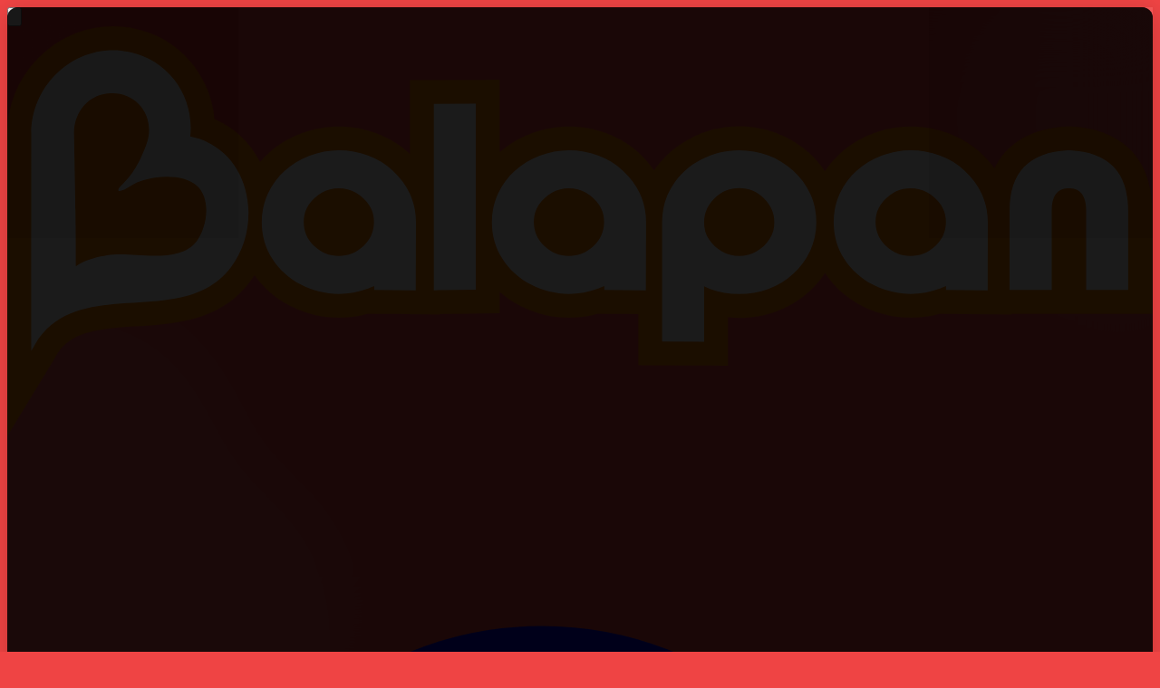

--- FILE ---
content_type: text/html; charset=UTF-8
request_url: https://balapan.tv/videos/8766
body_size: 22744
content:
<!DOCTYPE html>
<html lang="kz" class="dark">
    <head>

        <!-- /Yandex.Metrika counter -->
        <meta name="google" content="notranslate" />
        <meta charset="utf-8">
        <meta name="viewport" content="width=device-width, initial-scale=1.0">
        <title>Күшті көліктер. Күшті көліктер. 2 маусым. 20-бөлім - «Balapan» телеарнасы</title>
        <meta name="description" content="">
        <meta name="yandex-verification" content="c6bf9832d5820c11" />
                        <meta property="og:title" content="Күшті көліктер. Күшті көліктер. 2 маусым. 20-бөлім" />
    <meta property="og:url" content="https://balapan.tv/videos/8766" />
    <meta property="og:image" content="https://cdn02.balapan.tv/2023/9/8/1694167222749.jpg" />
    <meta property="og:description" content="" />
            <meta name="country-code" content="US">
                    <link rel="canonical" href="https://balapan.tv/videos/8766">

        <link rel="preload" as="style" href="https://balapan.tv/build/assets/app-BDXib77V.css" /><link rel="preload" as="style" href="https://balapan.tv/build/assets/app-D7wrQ6zr.css" /><link rel="modulepreload" as="script" href="https://balapan.tv/build/assets/app-DcsRYxwl.js" /><link rel="stylesheet" href="https://balapan.tv/build/assets/app-BDXib77V.css" data-navigate-track="reload" /><link rel="stylesheet" href="https://balapan.tv/build/assets/app-D7wrQ6zr.css" data-navigate-track="reload" /><script type="module" src="https://balapan.tv/build/assets/app-DcsRYxwl.js" data-navigate-track="reload"></script>        <meta name="csrf-token" content="Ic3YQRRtLdSnC6pfTOPgPQ3L3mHS1tlxlV5Xh3gx">
        <link rel="apple-touch-icon" sizes="57x57" href="https://balapan.tv/apple-icon-57x57.png">
        <link rel="apple-touch-icon" sizes="60x60" href="https://balapan.tv/apple-icon-60x60.png">
        <link rel="apple-touch-icon" sizes="72x72" href="https://balapan.tv/apple-icon-72x72.png">
        <link rel="apple-touch-icon" sizes="76x76" href="https://balapan.tv/apple-icon-76x76.png">
        <link rel="apple-touch-icon" sizes="114x114" href="https://balapan.tv/apple-icon-114x114.png">
        <link rel="apple-touch-icon" sizes="120x120" href="https://balapan.tv/apple-icon-120x120.png">
        <link rel="apple-touch-icon" sizes="144x144" href="https://balapan.tv/apple-icon-144x144.png">
        <link rel="apple-touch-icon" sizes="152x152" href="https://balapan.tv/apple-icon-152x152.png">
        <link rel="apple-touch-icon" sizes="180x180" href="https://balapan.tv/apple-icon-180x180.png">
        <link rel="icon" type="image/png" sizes="192x192"  href="https://balapan.tv/android-icon-192x192.png">
        <link rel="icon" type="image/png" sizes="32x32" href="https://balapan.tv/favicon-32x32.png">
        <link rel="icon" type="image/png" sizes="96x96" href="https://balapan.tv/favicon-96x96.png">
        <link rel="icon" type="image/png" sizes="16x16" href="https://balapan.tv/favicon-16x16.png">
        <link rel="manifest" href="https://balapan.tv/manifest.json">
        <meta name="msapplication-TileColor" content="#ffffff">
        <meta name="msapplication-TileImage" content="https://balapan.tv/ms-icon-144x144.png">
        <meta name="theme-color" content="#ffffff">

        <script>
            (function() {
                const theme = localStorage.getItem('theme') || 'dark';
                if (theme === 'dark') {
                    document.documentElement.classList.add('dark');
                    if (document.body) {
                        document.body.classList.add('bg-dark', 'text-white');
                        document.body.classList.remove('bg-f5f5f5', 'text-1a1a1a');
                    }
                } else {
                    if (document.body) {
                        document.body.classList.add('bg-f5f5f5', 'text-1a1a1a');
                        document.body.classList.remove('bg-dark', 'text-white');
                    }
                }

                // Применяем стили к body, когда он станет доступен
                function applyBodyStyles() {
                    if (document.body) {
                        if (theme === 'dark') {
                            document.body.classList.add('bg-dark', 'text-white');
                            document.body.classList.remove('bg-f5f5f5', 'text-1a1a1a');
                        } else {
                            document.body.classList.add('bg-f5f5f5', 'text-1a1a1a');
                            document.body.classList.remove('bg-dark', 'text-white');
                        }
                    }
                }

                // Применяем стили, когда DOM загружен
                if (document.readyState === 'loading') {
                    document.addEventListener('DOMContentLoaded', applyBodyStyles);
                }

                setTimeout(function() {
                    const knobs = document.querySelectorAll('.themeToggle .knob');
                    knobs.forEach(knob => {
                        if (theme === 'dark') {
                            knob.classList.add('translate-x-full');
                            knob.classList.remove('translate-x-0');
                        } else {
                            knob.classList.add('translate-x-0');
                            knob.classList.remove('translate-x-full');
                        }
                    });
                }, 0);
            })();
        </script>

        <!-- Google tag (gtag.js) -->
        <script async src="https://www.googletagmanager.com/gtag/js?id=G-ZXKJB4V8LG"></script>
        <script>
            window.dataLayer = window.dataLayer || [];
            function gtag(){dataLayer.push(arguments);}
            gtag('js', new Date());

            gtag('config', 'G-ZXKJB4V8LG');
        </script>

            <!-- Livewire Styles --><style >[wire\:loading][wire\:loading], [wire\:loading\.delay][wire\:loading\.delay], [wire\:loading\.inline-block][wire\:loading\.inline-block], [wire\:loading\.inline][wire\:loading\.inline], [wire\:loading\.block][wire\:loading\.block], [wire\:loading\.flex][wire\:loading\.flex], [wire\:loading\.table][wire\:loading\.table], [wire\:loading\.grid][wire\:loading\.grid], [wire\:loading\.inline-flex][wire\:loading\.inline-flex] {display: none;}[wire\:loading\.delay\.none][wire\:loading\.delay\.none], [wire\:loading\.delay\.shortest][wire\:loading\.delay\.shortest], [wire\:loading\.delay\.shorter][wire\:loading\.delay\.shorter], [wire\:loading\.delay\.short][wire\:loading\.delay\.short], [wire\:loading\.delay\.default][wire\:loading\.delay\.default], [wire\:loading\.delay\.long][wire\:loading\.delay\.long], [wire\:loading\.delay\.longer][wire\:loading\.delay\.longer], [wire\:loading\.delay\.longest][wire\:loading\.delay\.longest] {display: none;}[wire\:offline][wire\:offline] {display: none;}[wire\:dirty]:not(textarea):not(input):not(select) {display: none;}:root {--livewire-progress-bar-color: #2299dd;}[x-cloak] {display: none !important;}[wire\:cloak] {display: none !important;}</style>
</head>
    <body class="font-sans text-white relative" style="background-color: #EF4444;">
        <header
    x-data="{ scroll: false }"
    @scroll.window="scroll = (window.pageYOffset > 10) ? true : false"
    class="w-full flex flex-col md:flex-row lg:justify-between bg-black-10 py-2 pb-0 md:pb-2 px-4 lg:px-10 sticky top-0 z-99 drop-shadow space-y-2 md:space-y-0">
    <div class="flex items-center space-x-6 w-full justify-between md:w-auto md:justify-start z-100">
        <div class="flex items-center space-x-4">
            <button class="burger text-white cursor-pointer">
                <svg class="w-6 h-6" viewBox="0 0 24 24" fill="none" xmlns="http://www.w3.org/2000/svg">
                    <path d="M3 4H21V6H3V4ZM3 11H21V13H3V11ZM3 18H21V20H3V18Z" fill="currentColor"/>
                </svg>
            </button>
            <a href="https://balapan.tv" class="flex items-center text-white">
                <svg class="h-7 md:h-9 lg:h-10" viewBox="0 0 1127 404" fill="none" xmlns="http://www.w3.org/2000/svg">
                    <path d="M1126.4 181.6C1126.4 131.5 1097.4 101.3 1046.9 98.7H1046.3H1042.2C1007.7 100.5 983.3 115.1 971.3 140C967.367 134.6 962.867 129.533 957.8 124.8C948.7 116.4 937.8 109.8 925.9 105.4C914.2 100.9 901.7 98.7 888.8 98.7C876.3 98.7 863.9 101 852 105.4C840.3 109.7 829.6 116.1 820.1 124.6C814.1 129.933 808.867 135.967 804.4 142.7C800.133 136.167 794.967 130.167 788.9 124.7C779.3 116.1 768.6 109.6 757.2 105.4C745.2 100.9 732.7 98.6 720.1 98.6C703.1 98.6 686.9 102.6 671.9 110.5C657.2 118.1 645.3 128.7 636.4 141.9C632.2 135.8 627.3 130.1 621.6 124.8C612.4 116.4 601.6 109.8 589.7 105.4C577.9 100.9 565.5 98.7 552.6 98.7C540.1 98.7 527.6 101 515.8 105.4C504.3 109.6 493.8 115.9 484.5 124V52.6L396.2 52.9V125.8C395.867 125.467 395.533 125.133 395.2 124.8C386 116.4 375.2 109.8 363.3 105.4C351.5 100.9 339.1 98.7 326.2 98.7C313.7 98.7 301.2 101 289.4 105.4C277.7 109.7 266.9 116.1 257.5 124.6C254.367 127.333 251.467 130.3 248.8 133.5C238.8 114.3 223.1 99.7 203.8 91.4C200.2 48.1 169.1 11.4 125.7 2.40002C95.5 -4.29998 64.2 3.20002 39.8 22.9C14.5 43.3 0 73.5 0 105.8V177.7C0 225.1 0 272.5 0 319.9L0.0999985 403.8L43.7 332.1C45.2 329.8 47 326.7 48.3 324.1C62.8 300.9 87.6 298.2 126.7 295.7C165.5 293.3 209.4 290.5 238.7 251.9C240.3 249.7 241.8 247.4 243.3 245.2C252.1 257.7 263.7 267.9 278 275.4C293.2 283.3 309.4 287.2 326.2 287.2C335.7 287.2 345.1 285.9 354.4 283.3L396.2 283.7V283.9L406.3 283.8L425.5 284V283.6L484.5 282.8V261.8C490.4 267 497 271.6 504.4 275.4C519.6 283.3 535.8 287.2 552.6 287.2C562.1 287.2 571.6 285.9 580.8 283.3L620.8 283.7V334.1L709.1 334.4V286.8C725.3 288.5 741.7 286.4 756.9 280.9C769 276.4 779.9 269.8 789.1 261.3C795.033 255.9 800.2 249.867 804.6 243.2C813.5 256.7 825.5 267.5 840.6 275.4C855.8 283.3 872 287.2 888.8 287.2C898.3 287.2 907.8 285.9 917.1 283.3L988.1 284V283.4H1126.4V181.6Z" fill="#FF7A00"/>
                    <path fill-rule="evenodd" clip-rule="evenodd" d="M923.6 255.9C920.3 257.3 918.3 258.1 917.5 258.4C908.2 261.9 898.6 263.7 888.8 263.7C875.8 263.7 863.2 260.6 851.4 254.5C839.7 248.3 830.4 239.9 823.5 229.2C816.5 218.3 813.1 206.1 813.1 192.8C813.1 182.9 815.1 173.4 819.1 164.7C823.1 156.033 828.667 148.533 835.8 142.2C842.9 135.8 850.9 130.9 860.1 127.5C869.4 124.1 879 122.2 888.8 122.2C898.8 122.2 908.3 123.9 917.5 127.4C926.9 130.9 935 135.8 941.8 142.2C948.9 148.8 954.6 156.2 958.6 164.7C962.6 173.4 964.7 182.9 964.7 192.8L964.6 260.2L923.6 259.8V255.9ZM888.8 159.6C882.7 159.6 877.2 161 871.9 164C866.7 167 862.4 171 859.1 176.1C855.8 181.2 854.3 186.7 854.3 192.8C854.3 202 857.8 209.9 864.6 216.5C871.5 223.1 879.5 226.3 888.8 226.3C898.2 226.3 906.3 223.1 913.1 216.5C920 209.9 923.5 202 923.5 192.8C923.5 186.7 921.9 181.2 918.7 176.1C915.3 171 911 167 905.9 164C900.6 161 894.9 159.6 888.8 159.6Z" fill="white"/>
                    <path fill-rule="evenodd" clip-rule="evenodd" d="M361 255.9C357.7 257.3 355.7 258.1 354.9 258.4C345.6 261.9 336 263.7 326.2 263.7C313.1 263.7 300.6 260.6 288.8 254.5C277.1 248.3 267.7 239.9 260.9 229.2C253.9 218.3 250.4 206.1 250.4 192.8C250.4 182.9 252.5 173.4 256.5 164.7C260.5 156.033 266.067 148.533 273.2 142.2C280.3 135.8 288.3 130.9 297.5 127.5C306.8 124.1 316.4 122.2 326.2 122.2C336.1 122.2 345.7 123.9 354.9 127.4C364.3 130.9 372.3 135.8 379.2 142.2C386.3 148.8 392 156.2 396 164.7C400 173.4 402.1 182.9 402.1 192.8L401.9 260.2L361 259.8V255.9ZM326.2 159.6C320.1 159.6 314.5 161 309.2 164C304.1 167 299.8 171 296.4 176.1C293.2 181.2 291.7 186.7 291.7 192.8C291.7 202 295.1 209.9 302 216.5C308.9 223.1 316.9 226.3 326.2 226.3C335.6 226.3 343.6 223.1 350.5 216.5C357.3 209.9 360.8 202 360.8 192.8C360.8 186.7 359.3 181.2 356 176.1C352.7 171 348.4 167 343.2 164C337.9 161 332.3 159.6 326.2 159.6Z" fill="white"/>
                    <path d="M419.7 260.1L461 259.5V76.2L419.7 76.4V260.1Z" fill="white"/>
                    <path fill-rule="evenodd" clip-rule="evenodd" d="M587.4 255.9C584.1 257.3 582.1 258.1 581.3 258.4C572 261.9 562.4 263.7 552.6 263.7C539.5 263.7 527 260.6 515.2 254.5C503.5 248.3 494.1 239.9 487.3 229.2C480.3 218.3 476.8 206.1 476.8 192.8C476.8 182.9 478.9 173.4 482.9 164.7C486.9 156.033 492.467 148.533 499.6 142.2C506.7 135.8 514.7 130.9 523.9 127.5C533.2 124.1 542.8 122.2 552.6 122.2C562.5 122.2 572.1 123.9 581.3 127.4C590.7 130.9 598.7 135.8 605.6 142.2C612.7 148.8 618.4 156.2 622.4 164.7C626.4 173.4 628.5 182.9 628.5 192.8L628.3 260.2L587.4 259.8V255.9ZM552.6 159.6C546.5 159.6 540.9 161 535.6 164C530.5 167 526.2 171 522.8 176.1C519.6 181.2 518.1 186.7 518.1 192.8C518.1 202 521.6 209.9 528.4 216.5C535.3 223.1 543.3 226.3 552.6 226.3C562 226.3 570 223.1 576.9 216.5C583.7 209.9 587.2 202 587.2 192.8C587.2 186.7 585.7 181.2 582.4 176.1C579.1 171 574.8 167 569.6 164C564.3 161 558.7 159.6 552.6 159.6Z" fill="white"/>
                    <path fill-rule="evenodd" clip-rule="evenodd" d="M644.3 192.3C644.5 179 647.9 167.2 654.8 156.8C661.6 145.9 671 137.5 682.7 131.4C694.5 125.2 707 122.1 720.1 122.1C730 122.1 739.6 123.9 748.8 127.4C757.6 130.7 765.7 135.6 773.2 142.3C780.3 148.8 786 156.4 790 165C794 173.4 796 182.9 796 193.2C796 203.2 793.9 212.5 789.9 221.3C785.9 229.9 780.3 237.4 773.2 243.9C766.1 250.5 758 255.4 748.8 258.8C739.6 262.133 730.033 263.8 720.1 263.8C710.4 263.8 700.8 262.1 691.5 258.8L685.6 256.2V310.7L644.3 310.6V192.3ZM720.1 159.5C710.9 159.5 702.8 162.8 695.9 169.4C689.1 176 685.6 184 685.6 193.2C685.6 199.4 687.1 205 690.3 209.8C693.7 214.9 698 218.9 703.1 221.9C708.4 224.9 714.1 226.4 720.1 226.4C726.2 226.4 731.8 224.9 737.1 221.9C742.3 218.9 746.6 214.9 749.9 209.8C753.2 204.7 754.7 199.3 754.7 193.2C754.7 184 751.2 176.1 744.4 169.4C737.5 162.8 729.4 159.5 720.1 159.5Z" fill="white"/>
                    <path d="M1043.4 159.6C1032.9 160 1027.6 167.4 1027.6 181.6V259.8H986.2V181.6C986.2 144 1005.2 124.2 1043.4 122.2H1045.7C1083.8 124.2 1102.8 144 1102.8 181.6V259.8H1061.5V181.6C1061.5 167.4 1056.2 160 1045.7 159.6H1043.4Z" fill="white"/>
                    <path fill-rule="evenodd" clip-rule="evenodd" d="M27.7 312.7C26.7 314.7 23.6 319.9 23.6 319.9C23.5 248.5 23.6 177.1 23.6 105.8C23.5 54.7 70.6 14.4 120.6 25.4C159.3 33.5 184.4 69.9 180.1 108.6C238.9 120.4 252.9 194 219.9 237.6C173 299.5 69.4 243.5 27.7 312.7ZM67.5 236.5C75.2 230.1 95.2 224.5 111.6 224.7C133.9 224.7 170.7 232.3 186.4 211.7C196.7 198.1 200.9 169.8 186.6 157.1C171.4 143.5 135.9 147.2 120.5 157.9C114.6 162 105.1 165.1 111.2 157.9C124.4 144.7 129.5 135.6 136.6 117.2C146.6 91.7 129.8 66 103 66.1C80.9 65.9 65.5 84.1 65.7 105.7C67.5 193.5 67.5 209.8 67.5 236.5Z" fill="white"/>
                </svg>
            </a>
        </div>

        <a class="flex md:hidden text-white-70 p-2 lg:p-4 bg-white-10 rounded-2xl hover:bg-white-20 hover:text-white " href="https://balapan.tv/search">
            <svg class="w-6 h-6 lg:w-10 lg:h-10" viewBox="0 0 40 40" fill="none" xmlns="http://www.w3.org/2000/svg">
                <path d="M32 32L26.2094 26.2094M26.2094 26.2094C27.1999 25.2189 27.9856 24.043 28.5217 22.7488C29.0577 21.4547 29.3336 20.0676 29.3336 18.6668C29.3336 17.266 29.0577 15.879 28.5217 14.5848C27.9856 13.2906 27.1999 12.1147 26.2094 11.1242C25.2189 10.1337 24.043 9.34802 22.7488 8.81196C21.4547 8.27591 20.0676 8 18.6668 8C17.266 8 15.879 8.27591 14.5848 8.81196C13.2906 9.34802 12.1147 10.1337 11.1242 11.1242C9.12382 13.1247 8 15.8378 8 18.6668C8 21.4958 9.12382 24.209 11.1242 26.2094C13.1247 28.2098 15.8378 29.3336 18.6668 29.3336C21.4958 29.3336 24.209 28.2098 26.2094 26.2094Z" stroke="currentColor" stroke-width="3" stroke-linecap="round" stroke-linejoin="round"/>
            </svg>
        </a>
    </div>

    <nav class="flex nav w-full items-center justify-center">
        <ul
            class="flex items-center space-x-3 lg:space-x-6">
            <li class="flex items-center justify-center">
            <li class="flex items-center justify-center">
                <a class="text-white-70 p-2 lg:p-4 bg-white-10 rounded-2xl hover:bg-white-20 hover:text-white " href="https://balapan.tv">
                    <svg class="w-6 h-6 lg:w-10 lg:h-10" viewBox="0 0 40 40" fill="none" xmlns="http://www.w3.org/2000/svg">
                        <path d="M6.66669 31.6668V16.6668C6.66669 16.1391 6.78502 15.6391 7.02169 15.1668C7.25835 14.6946 7.58447 14.3057 8.00002 14.0002L18 6.50016C18.5834 6.05572 19.25 5.8335 20 5.8335C20.75 5.8335 21.4167 6.05572 22 6.50016L32 14.0002C32.4167 14.3057 32.7434 14.6946 32.98 15.1668C33.2167 15.6391 33.3345 16.1391 33.3334 16.6668V31.6668C33.3334 32.5835 33.0067 33.3685 32.3534 34.0218C31.7 34.6752 30.9156 35.0013 30 35.0002H25C24.5278 35.0002 24.1322 34.8402 23.8134 34.5202C23.4945 34.2002 23.3345 33.8046 23.3334 33.3335V25.0002C23.3334 24.5279 23.1734 24.1324 22.8534 23.8135C22.5334 23.4946 22.1378 23.3346 21.6667 23.3335H18.3334C17.8611 23.3335 17.4656 23.4935 17.1467 23.8135C16.8278 24.1335 16.6678 24.5291 16.6667 25.0002V33.3335C16.6667 33.8057 16.5067 34.2018 16.1867 34.5218C15.8667 34.8418 15.4711 35.0013 15 35.0002H10C9.08335 35.0002 8.29891 34.6741 7.64669 34.0218C6.99446 33.3696 6.6678 32.5846 6.66669 31.6668Z" fill="currentColor"/>
                    </svg>
                </a>
            </li>
            <li class="flex items-center justify-center">
                <a class="text-white-70 p-2 lg:p-4 bg-white-10 rounded-2xl hover:bg-white-20 hover:text-white " href="https://balapan.tv/live">
                    <svg class="w-6 h-6 lg:w-10 lg:h-10" viewBox="0 0 40 40" fill="none" xmlns="http://www.w3.org/2000/svg">
                        <path fill-rule="evenodd" clip-rule="evenodd" d="M28.25 6.6668C28.5536 6.35247 28.7216 5.93146 28.7178 5.49447C28.714 5.05747 28.5387 4.63945 28.2297 4.33044C27.9207 4.02143 27.5027 3.84615 27.0657 3.84235C26.6287 3.83855 26.2077 4.00654 25.8933 4.31014L19.41 10.7918C19.2537 10.948 19.0418 11.0358 18.8208 11.0358C18.5999 11.0358 18.3879 10.948 18.2317 10.7918L14.1067 6.6668C13.9529 6.50762 13.769 6.38065 13.5657 6.2933C13.3623 6.20595 13.1436 6.15998 12.9223 6.15805C12.701 6.15613 12.4816 6.1983 12.2767 6.2821C12.0719 6.3659 11.8858 6.48966 11.7293 6.64615C11.5729 6.80263 11.4491 6.98872 11.3653 7.19355C11.2815 7.39838 11.2393 7.61784 11.2412 7.83914C11.2432 8.06044 11.2891 8.27914 11.3765 8.48248C11.4638 8.68582 11.5908 8.86973 11.75 9.02347L14.3933 11.6668H8.33333C7.44928 11.6668 6.60143 12.018 5.97631 12.6431C5.35119 13.2682 5 14.1161 5 15.0001V31.6668C5 32.5509 5.35119 33.3987 5.97631 34.0238C6.60143 34.6489 7.44928 35.0001 8.33333 35.0001H31.6667C32.5507 35.0001 33.3986 34.6489 34.0237 34.0238C34.6488 33.3987 35 32.5509 35 31.6668V15.0001C35 14.1161 34.6488 13.2682 34.0237 12.6431C33.3986 12.018 32.5507 11.6668 31.6667 11.6668H23.25L28.25 6.6668ZM15.7717 19.8668C15.8018 19.5953 15.8953 19.3347 16.0447 19.1061C16.1941 18.8774 16.3952 18.6871 16.6317 18.5505C16.8682 18.4139 17.1336 18.3349 17.4063 18.3197C17.679 18.3046 17.9515 18.3539 18.2017 18.4635C18.7933 18.7201 19.915 19.2418 21.315 20.0501C22.715 20.8585 23.73 21.5701 24.2483 21.9535C24.4682 22.1153 24.6469 22.3266 24.77 22.5702C24.8932 22.8138 24.9573 23.083 24.9573 23.356C24.9573 23.629 24.8932 23.8981 24.77 24.1417C24.6469 24.3854 24.4682 24.5966 24.2483 24.7585C23.7317 25.1401 22.725 25.8451 21.315 26.6585C19.9033 27.4751 18.79 27.9918 18.2017 28.2485C17.9515 28.3581 17.679 28.4073 17.4063 28.3922C17.1336 28.3771 16.8682 28.298 16.6317 28.1614C16.3952 28.0248 16.1941 27.8345 16.0447 27.6059C15.8953 27.3772 15.8018 27.1166 15.7717 26.8451C15.6469 25.686 15.5863 24.5209 15.59 23.3551C15.59 21.7451 15.7 20.5085 15.7733 19.8685" fill="currentColor" />
                    </svg>
                </a>
            </li>
            <li class="flex items-center justify-center">
                <a class="text-white-70 p-2 lg:p-4 bg-white-10 rounded-2xl hover:bg-white-20 hover:text-white " href="https://balapan.tv/news">
                    <svg class="w-6 h-6 lg:w-10 lg:h-10" viewBox="0 0 40 40" fill="none" xmlns="http://www.w3.org/2000/svg">
                        <path fill-rule="evenodd" clip-rule="evenodd" d="M10.3057 7.14291C12.4336 6.84291 14.7243 6.52148 17.0643 6.52148C19.4043 6.52148 21.6993 6.84291 23.8272 7.14291L24.8643 7.28863C25.5589 7.38413 26.205 7.69836 26.7089 8.18575C27.2129 8.67314 27.5485 9.30837 27.6672 9.99934C27.7329 10.7622 27.8015 11.5265 27.8729 12.2922C28.115 14.9065 28.3572 17.5422 28.3572 20.2851C28.3572 23.6108 28.145 26.8272 28.04 28.0015C28.0226 28.1776 28.0402 28.3555 28.0919 28.5247C28.1436 28.694 28.2283 28.8514 28.3412 28.9877C28.454 29.1241 28.5928 29.2367 28.7495 29.3191C28.9061 29.4014 29.0775 29.4519 29.2538 29.4677C29.4301 29.4834 29.6078 29.464 29.7766 29.4106C29.9453 29.3573 30.1018 29.271 30.237 29.1568C30.3723 29.0425 30.4835 28.9027 30.5643 28.7452C30.6451 28.5877 30.6939 28.4158 30.7079 28.2393C30.8193 27.0008 31.0357 23.7051 31.0357 20.2851C31.0176 18.1241 30.9061 15.9649 30.7015 13.8136C30.6979 13.7737 30.7027 13.7335 30.7155 13.6955C30.7283 13.6575 30.7488 13.6226 30.7758 13.593C30.8028 13.5634 30.8357 13.5397 30.8723 13.5235C30.9089 13.5072 30.9485 13.4988 30.9886 13.4986C32.7629 13.4986 34.2072 14.9386 34.1986 16.7193C34.1932 20.5854 34.096 24.4508 33.9072 28.3122C33.8432 29.4915 33.3551 30.608 32.5329 31.4558C31.7107 32.3036 30.6097 32.8257 29.4329 32.9258L28.955 32.9665C27.8579 33.0593 26.7436 33.1429 25.6122 33.2172C22.7676 33.4065 19.9173 33.4945 17.0665 33.4808C14.975 33.4808 12.9415 33.2236 11.0279 32.9579C9.79151 32.7812 8.65039 32.1941 7.78769 31.291C6.92499 30.3879 6.39075 29.2211 6.27074 27.9779C6.03503 25.4365 5.79932 22.7536 5.79932 20.0001C5.79932 17.1415 6.05646 14.3472 6.2986 11.7072L6.43146 10.2501C6.50084 9.50907 6.81866 8.8133 7.3333 8.2757C7.84795 7.7381 8.52921 7.39025 9.26646 7.28863L10.3057 7.14291ZM11.2957 18.6458C11.3367 18.8915 11.4588 19.1164 11.6425 19.2845C11.8262 19.4527 12.061 19.5545 12.3093 19.5736L13.145 19.6379C14.4393 19.7386 15.7807 19.8415 17.1522 19.8415C18.5279 19.8415 19.8672 19.7386 21.1636 19.6379L21.9993 19.5736C22.2473 19.554 22.4816 19.4521 22.6648 19.2839C22.8481 19.1158 22.9699 18.8911 23.0107 18.6458L23.0472 18.4336C23.195 17.5551 23.3472 16.6422 23.3472 15.7079C23.3472 14.7736 23.195 13.8629 23.0472 12.9843L23.0107 12.7701C22.9699 12.5247 22.8481 12.3001 22.6648 12.1319C22.4816 11.9638 22.2473 11.8618 21.9993 11.8422L21.1636 11.7779C19.8303 11.6586 18.4929 11.5914 17.1543 11.5765C15.7807 11.5765 14.4393 11.6793 13.145 11.7801L12.3093 11.8443C12.061 11.8635 11.8262 11.9652 11.6425 12.1334C11.4588 12.3016 11.3367 12.5265 11.2957 12.7722L11.2615 12.9843C11.1115 13.8629 10.9615 14.7736 10.9615 15.7079C10.9615 16.6422 11.1115 17.5551 11.2615 18.4336L11.2957 18.6458ZM21.845 26.7072C22.2002 26.7072 22.5409 26.5661 22.792 26.3149C23.0432 26.0638 23.1843 25.7231 23.1843 25.3679C23.1843 25.0127 23.0432 24.6721 22.792 24.4209C22.5409 24.1697 22.2002 24.0286 21.845 24.0286H12.3565C12.0013 24.0286 11.6606 24.1697 11.4094 24.4209C11.1583 24.6721 11.0172 25.0127 11.0172 25.3679C11.0172 25.7231 11.1583 26.0638 11.4094 26.3149C11.6606 26.5661 12.0013 26.7072 12.3565 26.7072H21.845Z" fill="currentColor"/>
                    </svg>
                </a>
            </li>
            <li class="flex items-center justify-center">
                <a class="text-white-70 p-2 lg:p-4 bg-white-10 rounded-2xl hover:bg-white-20 hover:text-white " href="https://balapan.tv/program">
                    <svg class="w-6 h-6 lg:w-10 lg:h-10" viewBox="0 0 40 40" fill="none" xmlns="http://www.w3.org/2000/svg">
                        <path d="M27.5 20.625C27.5 21.6612 26.66 22.5 25.625 22.5H14.375C13.34 22.5 12.5 21.6612 12.5 20.625C12.5 19.5887 13.34 18.75 14.375 18.75H25.625C26.66 18.75 27.5 19.5887 27.5 20.625ZM19.375 25H14.375C13.34 25 12.5 25.8388 12.5 26.875C12.5 27.9112 13.34 28.75 14.375 28.75H19.375C20.41 28.75 21.25 27.9112 21.25 26.875C21.25 25.8388 20.41 25 19.375 25ZM35 14.375V28.125C35 31.9163 31.915 35 28.125 35H11.875C8.085 35 5 31.9163 5 28.125V14.375C5 10.5837 8.085 7.5 11.875 7.5H12.5V6.875C12.5 5.83875 13.34 5 14.375 5C15.41 5 16.25 5.83875 16.25 6.875V7.5H23.75V6.875C23.75 5.83875 24.59 5 25.625 5C26.66 5 27.5 5.83875 27.5 6.875V7.5H28.125C31.915 7.5 35 10.5837 35 14.375ZM31.25 28.125V16.25H8.75V28.125C8.75 29.8475 10.1512 31.25 11.875 31.25H28.125C29.8487 31.25 31.25 29.8475 31.25 28.125Z" fill="currentColor" />
                    </svg>
                </a>
            </li>
            <li class="flex items-center justify-center">
                <a class="text-white " href="https://balapan.tv/videos">
                    <svg class="w-10 h-10 lg:w-14 lg:h-14" viewBox="0 0 40 40" fill="none" xmlns="http://www.w3.org/2000/svg">
                        <path fill-rule="evenodd" clip-rule="evenodd" d="M20 35C21.9698 35 23.9204 34.612 25.7403 33.8582C27.5601 33.1044 29.2137 31.9995 30.6066 30.6066C31.9995 29.2137 33.1044 27.5601 33.8582 25.7403C34.612 23.9204 35 21.9698 35 20C35 18.0302 34.612 16.0796 33.8582 14.2597C33.1044 12.4399 31.9995 10.7863 30.6066 9.3934C29.2137 8.00052 27.5601 6.89563 25.7403 6.14181C23.9204 5.38799 21.9698 5 20 5C16.0218 5 12.2064 6.58035 9.3934 9.3934C6.58035 12.2064 5 16.0218 5 20C5 23.9782 6.58035 27.7936 9.3934 30.6066C12.2064 33.4196 16.0218 35 20 35ZM17.9717 13.3167L27.3783 18.5433C27.638 18.6877 27.8544 18.8989 28.005 19.155C28.1557 19.4111 28.2351 19.7029 28.2351 20C28.2351 20.2971 28.1557 20.5889 28.005 20.845C27.8544 21.1011 27.638 21.3123 27.3783 21.4567L17.9717 26.6833C17.6671 26.8526 17.3235 26.9394 16.9751 26.9351C16.6267 26.9307 16.2854 26.8354 15.9851 26.6586C15.6848 26.4818 15.436 26.2296 15.2632 25.9269C15.0904 25.6243 14.9997 25.2818 15 24.9333V15.0667C14.9997 14.7182 15.0904 14.3757 15.2632 14.0731C15.436 13.7704 15.6848 13.5182 15.9851 13.3414C16.2854 13.1646 16.6267 13.0693 16.9751 13.0649C17.3235 13.0606 17.6671 13.1474 17.9717 13.3167Z" fill="currentColor" />
                    </svg>
                </a>
            </li>
        </ul>
    </nav>
    <a class="hidden md:flex text-white-70 p-2 lg:p-4 bg-white-10 rounded-2xl hover:bg-white-20 hover:text-white " href="https://balapan.tv/search">
        <svg class="w-6 h-6 lg:w-10 lg:h-10" viewBox="0 0 40 40" fill="none" xmlns="http://www.w3.org/2000/svg">
            <path d="M32 32L26.2094 26.2094M26.2094 26.2094C27.1999 25.2189 27.9856 24.043 28.5217 22.7488C29.0577 21.4547 29.3336 20.0676 29.3336 18.6668C29.3336 17.266 29.0577 15.879 28.5217 14.5848C27.9856 13.2906 27.1999 12.1147 26.2094 11.1242C25.2189 10.1337 24.043 9.34802 22.7488 8.81196C21.4547 8.27591 20.0676 8 18.6668 8C17.266 8 15.879 8.27591 14.5848 8.81196C13.2906 9.34802 12.1147 10.1337 11.1242 11.1242C9.12382 13.1247 8 15.8378 8 18.6668C8 21.4958 9.12382 24.209 11.1242 26.2094C13.1247 28.2098 15.8378 29.3336 18.6668 29.3336C21.4958 29.3336 24.209 28.2098 26.2094 26.2094Z" stroke="currentColor" stroke-width="3" stroke-linecap="round" stroke-linejoin="round"/>
        </svg>
    </a>
</header>
        <div id="sideMenu" class="fixed hidden w-full h-full md:w-sm top-0 left-0 bottom-0 right-0 lg:right-auto left-menu-bg z-99 py-0 pb-0 lg:py-2">
    <div class="w-full flex flex-col px-4 lg:px-10 md:flex-row md:justify-between sticky top-0 z-99 space-y-0 pb-0 md:pb-2">
        <div class="flex items-center space-x-6 w-full justify-between md:w-auto md:justify-start z-100">
            <div class="flex items-center space-x-4 py-3.5 md:py-2.5 lg:py-4">
                <button class="burger text-white cursor-pointer">
                    <svg class="w-6 h-6" viewBox="0 0 24 24" fill="none" xmlns="http://www.w3.org/2000/svg">
                        <path d="M12 10.4447L17.4447 5L19 6.55531L13.5553 12L19 17.4447L17.4447 19L12 13.5553L6.55531 19L5 17.4447L10.4447 12L5 6.55531L6.55531 5L12 10.4447Z" fill="currentColor"/>
                    </svg>
                </button>
                <a href="https://balapan.tv" class="flex items-center text-logo-blue dark:text-white">
                    <svg class="h-7 md:h-9 lg:h-10" viewBox="0 0 1127 404" fill="none" xmlns="http://www.w3.org/2000/svg">
                        <path d="M1126.4 181.6C1126.4 131.5 1097.4 101.3 1046.9 98.7H1046.3H1042.2C1007.7 100.5 983.3 115.1 971.3 140C967.367 134.6 962.867 129.533 957.8 124.8C948.7 116.4 937.8 109.8 925.9 105.4C914.2 100.9 901.7 98.7 888.8 98.7C876.3 98.7 863.9 101 852 105.4C840.3 109.7 829.6 116.1 820.1 124.6C814.1 129.933 808.867 135.967 804.4 142.7C800.133 136.167 794.967 130.167 788.9 124.7C779.3 116.1 768.6 109.6 757.2 105.4C745.2 100.9 732.7 98.6 720.1 98.6C703.1 98.6 686.9 102.6 671.9 110.5C657.2 118.1 645.3 128.7 636.4 141.9C632.2 135.8 627.3 130.1 621.6 124.8C612.4 116.4 601.6 109.8 589.7 105.4C577.9 100.9 565.5 98.7 552.6 98.7C540.1 98.7 527.6 101 515.8 105.4C504.3 109.6 493.8 115.9 484.5 124V52.6L396.2 52.9V125.8C395.867 125.467 395.533 125.133 395.2 124.8C386 116.4 375.2 109.8 363.3 105.4C351.5 100.9 339.1 98.7 326.2 98.7C313.7 98.7 301.2 101 289.4 105.4C277.7 109.7 266.9 116.1 257.5 124.6C254.367 127.333 251.467 130.3 248.8 133.5C238.8 114.3 223.1 99.7 203.8 91.4C200.2 48.1 169.1 11.4 125.7 2.40002C95.5 -4.29998 64.2 3.20002 39.8 22.9C14.5 43.3 0 73.5 0 105.8V177.7C0 225.1 0 272.5 0 319.9L0.0999985 403.8L43.7 332.1C45.2 329.8 47 326.7 48.3 324.1C62.8 300.9 87.6 298.2 126.7 295.7C165.5 293.3 209.4 290.5 238.7 251.9C240.3 249.7 241.8 247.4 243.3 245.2C252.1 257.7 263.7 267.9 278 275.4C293.2 283.3 309.4 287.2 326.2 287.2C335.7 287.2 345.1 285.9 354.4 283.3L396.2 283.7V283.9L406.3 283.8L425.5 284V283.6L484.5 282.8V261.8C490.4 267 497 271.6 504.4 275.4C519.6 283.3 535.8 287.2 552.6 287.2C562.1 287.2 571.6 285.9 580.8 283.3L620.8 283.7V334.1L709.1 334.4V286.8C725.3 288.5 741.7 286.4 756.9 280.9C769 276.4 779.9 269.8 789.1 261.3C795.033 255.9 800.2 249.867 804.6 243.2C813.5 256.7 825.5 267.5 840.6 275.4C855.8 283.3 872 287.2 888.8 287.2C898.3 287.2 907.8 285.9 917.1 283.3L988.1 284V283.4H1126.4V181.6Z" fill="#FF7A00"/>
                        <path fill-rule="evenodd" clip-rule="evenodd" d="M923.6 255.9C920.3 257.3 918.3 258.1 917.5 258.4C908.2 261.9 898.6 263.7 888.8 263.7C875.8 263.7 863.2 260.6 851.4 254.5C839.7 248.3 830.4 239.9 823.5 229.2C816.5 218.3 813.1 206.1 813.1 192.8C813.1 182.9 815.1 173.4 819.1 164.7C823.1 156.033 828.667 148.533 835.8 142.2C842.9 135.8 850.9 130.9 860.1 127.5C869.4 124.1 879 122.2 888.8 122.2C898.8 122.2 908.3 123.9 917.5 127.4C926.9 130.9 935 135.8 941.8 142.2C948.9 148.8 954.6 156.2 958.6 164.7C962.6 173.4 964.7 182.9 964.7 192.8L964.6 260.2L923.6 259.8V255.9ZM888.8 159.6C882.7 159.6 877.2 161 871.9 164C866.7 167 862.4 171 859.1 176.1C855.8 181.2 854.3 186.7 854.3 192.8C854.3 202 857.8 209.9 864.6 216.5C871.5 223.1 879.5 226.3 888.8 226.3C898.2 226.3 906.3 223.1 913.1 216.5C920 209.9 923.5 202 923.5 192.8C923.5 186.7 921.9 181.2 918.7 176.1C915.3 171 911 167 905.9 164C900.6 161 894.9 159.6 888.8 159.6Z" fill="white"/>
                        <path fill-rule="evenodd" clip-rule="evenodd" d="M361 255.9C357.7 257.3 355.7 258.1 354.9 258.4C345.6 261.9 336 263.7 326.2 263.7C313.1 263.7 300.6 260.6 288.8 254.5C277.1 248.3 267.7 239.9 260.9 229.2C253.9 218.3 250.4 206.1 250.4 192.8C250.4 182.9 252.5 173.4 256.5 164.7C260.5 156.033 266.067 148.533 273.2 142.2C280.3 135.8 288.3 130.9 297.5 127.5C306.8 124.1 316.4 122.2 326.2 122.2C336.1 122.2 345.7 123.9 354.9 127.4C364.3 130.9 372.3 135.8 379.2 142.2C386.3 148.8 392 156.2 396 164.7C400 173.4 402.1 182.9 402.1 192.8L401.9 260.2L361 259.8V255.9ZM326.2 159.6C320.1 159.6 314.5 161 309.2 164C304.1 167 299.8 171 296.4 176.1C293.2 181.2 291.7 186.7 291.7 192.8C291.7 202 295.1 209.9 302 216.5C308.9 223.1 316.9 226.3 326.2 226.3C335.6 226.3 343.6 223.1 350.5 216.5C357.3 209.9 360.8 202 360.8 192.8C360.8 186.7 359.3 181.2 356 176.1C352.7 171 348.4 167 343.2 164C337.9 161 332.3 159.6 326.2 159.6Z" fill="white"/>
                        <path d="M419.7 260.1L461 259.5V76.2L419.7 76.4V260.1Z" fill="white"/>
                        <path fill-rule="evenodd" clip-rule="evenodd" d="M587.4 255.9C584.1 257.3 582.1 258.1 581.3 258.4C572 261.9 562.4 263.7 552.6 263.7C539.5 263.7 527 260.6 515.2 254.5C503.5 248.3 494.1 239.9 487.3 229.2C480.3 218.3 476.8 206.1 476.8 192.8C476.8 182.9 478.9 173.4 482.9 164.7C486.9 156.033 492.467 148.533 499.6 142.2C506.7 135.8 514.7 130.9 523.9 127.5C533.2 124.1 542.8 122.2 552.6 122.2C562.5 122.2 572.1 123.9 581.3 127.4C590.7 130.9 598.7 135.8 605.6 142.2C612.7 148.8 618.4 156.2 622.4 164.7C626.4 173.4 628.5 182.9 628.5 192.8L628.3 260.2L587.4 259.8V255.9ZM552.6 159.6C546.5 159.6 540.9 161 535.6 164C530.5 167 526.2 171 522.8 176.1C519.6 181.2 518.1 186.7 518.1 192.8C518.1 202 521.6 209.9 528.4 216.5C535.3 223.1 543.3 226.3 552.6 226.3C562 226.3 570 223.1 576.9 216.5C583.7 209.9 587.2 202 587.2 192.8C587.2 186.7 585.7 181.2 582.4 176.1C579.1 171 574.8 167 569.6 164C564.3 161 558.7 159.6 552.6 159.6Z" fill="white"/>
                        <path fill-rule="evenodd" clip-rule="evenodd" d="M644.3 192.3C644.5 179 647.9 167.2 654.8 156.8C661.6 145.9 671 137.5 682.7 131.4C694.5 125.2 707 122.1 720.1 122.1C730 122.1 739.6 123.9 748.8 127.4C757.6 130.7 765.7 135.6 773.2 142.3C780.3 148.8 786 156.4 790 165C794 173.4 796 182.9 796 193.2C796 203.2 793.9 212.5 789.9 221.3C785.9 229.9 780.3 237.4 773.2 243.9C766.1 250.5 758 255.4 748.8 258.8C739.6 262.133 730.033 263.8 720.1 263.8C710.4 263.8 700.8 262.1 691.5 258.8L685.6 256.2V310.7L644.3 310.6V192.3ZM720.1 159.5C710.9 159.5 702.8 162.8 695.9 169.4C689.1 176 685.6 184 685.6 193.2C685.6 199.4 687.1 205 690.3 209.8C693.7 214.9 698 218.9 703.1 221.9C708.4 224.9 714.1 226.4 720.1 226.4C726.2 226.4 731.8 224.9 737.1 221.9C742.3 218.9 746.6 214.9 749.9 209.8C753.2 204.7 754.7 199.3 754.7 193.2C754.7 184 751.2 176.1 744.4 169.4C737.5 162.8 729.4 159.5 720.1 159.5Z" fill="white"/>
                        <path d="M1043.4 159.6C1032.9 160 1027.6 167.4 1027.6 181.6V259.8H986.2V181.6C986.2 144 1005.2 124.2 1043.4 122.2H1045.7C1083.8 124.2 1102.8 144 1102.8 181.6V259.8H1061.5V181.6C1061.5 167.4 1056.2 160 1045.7 159.6H1043.4Z" fill="white"/>
                        <path fill-rule="evenodd" clip-rule="evenodd" d="M27.7 312.7C26.7 314.7 23.6 319.9 23.6 319.9C23.5 248.5 23.6 177.1 23.6 105.8C23.5 54.7 70.6 14.4 120.6 25.4C159.3 33.5 184.4 69.9 180.1 108.6C238.9 120.4 252.9 194 219.9 237.6C173 299.5 69.4 243.5 27.7 312.7ZM67.5 236.5C75.2 230.1 95.2 224.5 111.6 224.7C133.9 224.7 170.7 232.3 186.4 211.7C196.7 198.1 200.9 169.8 186.6 157.1C171.4 143.5 135.9 147.2 120.5 157.9C114.6 162 105.1 165.1 111.2 157.9C124.4 144.7 129.5 135.6 136.6 117.2C146.6 91.7 129.8 66 103 66.1C80.9 65.9 65.5 84.1 65.7 105.7C67.5 193.5 67.5 209.8 67.5 236.5Z" fill="white"/>
                    </svg>
                </a>
            </div>
            <a class="flex md:hidden text-white-70 p-2 lg:p-4 bg-white-10 rounded-2xl hover:bg-white-20 hover:text-white " href="https://balapan.tv/search">
                <svg class="w-6 h-6 lg:w-10 lg:h-10" viewBox="0 0 40 40" fill="none" xmlns="http://www.w3.org/2000/svg">
                    <path d="M32 32L26.2094 26.2094M26.2094 26.2094C27.1999 25.2189 27.9856 24.043 28.5217 22.7488C29.0577 21.4547 29.3336 20.0676 29.3336 18.6668C29.3336 17.266 29.0577 15.879 28.5217 14.5848C27.9856 13.2906 27.1999 12.1147 26.2094 11.1242C25.2189 10.1337 24.043 9.34802 22.7488 8.81196C21.4547 8.27591 20.0676 8 18.6668 8C17.266 8 15.879 8.27591 14.5848 8.81196C13.2906 9.34802 12.1147 10.1337 11.1242 11.1242C9.12382 13.1247 8 15.8378 8 18.6668C8 21.4958 9.12382 24.209 11.1242 26.2094C13.1247 28.2098 15.8378 29.3336 18.6668 29.3336C21.4958 29.3336 24.209 28.2098 26.2094 26.2094Z" stroke="currentColor" stroke-width="3" stroke-linecap="round" stroke-linejoin="round"/>
                </svg>
            </a>
        </div>

        <nav class="flex md:hidden nav w-full items-center justify-center">
            <ul
                class="flex items-center space-x-3 lg:space-x-6">
                <li class="flex items-center justify-center">
                <li class="flex items-center justify-center">
                    <a class="text-white-70 p-2 lg:p-4 bg-white-10 rounded-2xl hover:bg-white-20 hover:text-white " href="https://balapan.tv">
                        <svg class="w-6 h-6 lg:w-10 lg:h-10" viewBox="0 0 40 40" fill="none" xmlns="http://www.w3.org/2000/svg">
                            <path d="M6.66669 31.6668V16.6668C6.66669 16.1391 6.78502 15.6391 7.02169 15.1668C7.25835 14.6946 7.58447 14.3057 8.00002 14.0002L18 6.50016C18.5834 6.05572 19.25 5.8335 20 5.8335C20.75 5.8335 21.4167 6.05572 22 6.50016L32 14.0002C32.4167 14.3057 32.7434 14.6946 32.98 15.1668C33.2167 15.6391 33.3345 16.1391 33.3334 16.6668V31.6668C33.3334 32.5835 33.0067 33.3685 32.3534 34.0218C31.7 34.6752 30.9156 35.0013 30 35.0002H25C24.5278 35.0002 24.1322 34.8402 23.8134 34.5202C23.4945 34.2002 23.3345 33.8046 23.3334 33.3335V25.0002C23.3334 24.5279 23.1734 24.1324 22.8534 23.8135C22.5334 23.4946 22.1378 23.3346 21.6667 23.3335H18.3334C17.8611 23.3335 17.4656 23.4935 17.1467 23.8135C16.8278 24.1335 16.6678 24.5291 16.6667 25.0002V33.3335C16.6667 33.8057 16.5067 34.2018 16.1867 34.5218C15.8667 34.8418 15.4711 35.0013 15 35.0002H10C9.08335 35.0002 8.29891 34.6741 7.64669 34.0218C6.99446 33.3696 6.6678 32.5846 6.66669 31.6668Z" fill="currentColor"/>
                        </svg>
                    </a>
                </li>
                <li class="flex items-center justify-center">
                    <a class="text-white-70 p-2 lg:p-4 bg-white-10 rounded-2xl hover:bg-white-20 hover:text-white " href="https://balapan.tv/live">
                        <svg class="w-6 h-6 lg:w-10 lg:h-10" viewBox="0 0 40 40" fill="none" xmlns="http://www.w3.org/2000/svg">
                            <path fill-rule="evenodd" clip-rule="evenodd" d="M28.25 6.6668C28.5536 6.35247 28.7216 5.93146 28.7178 5.49447C28.714 5.05747 28.5387 4.63945 28.2297 4.33044C27.9207 4.02143 27.5027 3.84615 27.0657 3.84235C26.6287 3.83855 26.2077 4.00654 25.8933 4.31014L19.41 10.7918C19.2537 10.948 19.0418 11.0358 18.8208 11.0358C18.5999 11.0358 18.3879 10.948 18.2317 10.7918L14.1067 6.6668C13.9529 6.50762 13.769 6.38065 13.5657 6.2933C13.3623 6.20595 13.1436 6.15998 12.9223 6.15805C12.701 6.15613 12.4816 6.1983 12.2767 6.2821C12.0719 6.3659 11.8858 6.48966 11.7293 6.64615C11.5729 6.80263 11.4491 6.98872 11.3653 7.19355C11.2815 7.39838 11.2393 7.61784 11.2412 7.83914C11.2432 8.06044 11.2891 8.27914 11.3765 8.48248C11.4638 8.68582 11.5908 8.86973 11.75 9.02347L14.3933 11.6668H8.33333C7.44928 11.6668 6.60143 12.018 5.97631 12.6431C5.35119 13.2682 5 14.1161 5 15.0001V31.6668C5 32.5509 5.35119 33.3987 5.97631 34.0238C6.60143 34.6489 7.44928 35.0001 8.33333 35.0001H31.6667C32.5507 35.0001 33.3986 34.6489 34.0237 34.0238C34.6488 33.3987 35 32.5509 35 31.6668V15.0001C35 14.1161 34.6488 13.2682 34.0237 12.6431C33.3986 12.018 32.5507 11.6668 31.6667 11.6668H23.25L28.25 6.6668ZM15.7717 19.8668C15.8018 19.5953 15.8953 19.3347 16.0447 19.1061C16.1941 18.8774 16.3952 18.6871 16.6317 18.5505C16.8682 18.4139 17.1336 18.3349 17.4063 18.3197C17.679 18.3046 17.9515 18.3539 18.2017 18.4635C18.7933 18.7201 19.915 19.2418 21.315 20.0501C22.715 20.8585 23.73 21.5701 24.2483 21.9535C24.4682 22.1153 24.6469 22.3266 24.77 22.5702C24.8932 22.8138 24.9573 23.083 24.9573 23.356C24.9573 23.629 24.8932 23.8981 24.77 24.1417C24.6469 24.3854 24.4682 24.5966 24.2483 24.7585C23.7317 25.1401 22.725 25.8451 21.315 26.6585C19.9033 27.4751 18.79 27.9918 18.2017 28.2485C17.9515 28.3581 17.679 28.4073 17.4063 28.3922C17.1336 28.3771 16.8682 28.298 16.6317 28.1614C16.3952 28.0248 16.1941 27.8345 16.0447 27.6059C15.8953 27.3772 15.8018 27.1166 15.7717 26.8451C15.6469 25.686 15.5863 24.5209 15.59 23.3551C15.59 21.7451 15.7 20.5085 15.7733 19.8685" fill="currentColor" />
                        </svg>
                    </a>
                </li>
                <li class="flex items-center justify-center">
                    <a class="text-white-70 p-2 lg:p-4 bg-white-10 rounded-2xl hover:bg-white-20 hover:text-white " href="https://balapan.tv/news">
                        <svg class="w-6 h-6 lg:w-10 lg:h-10" viewBox="0 0 40 40" fill="none" xmlns="http://www.w3.org/2000/svg">
                            <path fill-rule="evenodd" clip-rule="evenodd" d="M10.3057 7.14291C12.4336 6.84291 14.7243 6.52148 17.0643 6.52148C19.4043 6.52148 21.6993 6.84291 23.8272 7.14291L24.8643 7.28863C25.5589 7.38413 26.205 7.69836 26.7089 8.18575C27.2129 8.67314 27.5485 9.30837 27.6672 9.99934C27.7329 10.7622 27.8015 11.5265 27.8729 12.2922C28.115 14.9065 28.3572 17.5422 28.3572 20.2851C28.3572 23.6108 28.145 26.8272 28.04 28.0015C28.0226 28.1776 28.0402 28.3555 28.0919 28.5247C28.1436 28.694 28.2283 28.8514 28.3412 28.9877C28.454 29.1241 28.5928 29.2367 28.7495 29.3191C28.9061 29.4014 29.0775 29.4519 29.2538 29.4677C29.4301 29.4834 29.6078 29.464 29.7766 29.4106C29.9453 29.3573 30.1018 29.271 30.237 29.1568C30.3723 29.0425 30.4835 28.9027 30.5643 28.7452C30.6451 28.5877 30.6939 28.4158 30.7079 28.2393C30.8193 27.0008 31.0357 23.7051 31.0357 20.2851C31.0176 18.1241 30.9061 15.9649 30.7015 13.8136C30.6979 13.7737 30.7027 13.7335 30.7155 13.6955C30.7283 13.6575 30.7488 13.6226 30.7758 13.593C30.8028 13.5634 30.8357 13.5397 30.8723 13.5235C30.9089 13.5072 30.9485 13.4988 30.9886 13.4986C32.7629 13.4986 34.2072 14.9386 34.1986 16.7193C34.1932 20.5854 34.096 24.4508 33.9072 28.3122C33.8432 29.4915 33.3551 30.608 32.5329 31.4558C31.7107 32.3036 30.6097 32.8257 29.4329 32.9258L28.955 32.9665C27.8579 33.0593 26.7436 33.1429 25.6122 33.2172C22.7676 33.4065 19.9173 33.4945 17.0665 33.4808C14.975 33.4808 12.9415 33.2236 11.0279 32.9579C9.79151 32.7812 8.65039 32.1941 7.78769 31.291C6.92499 30.3879 6.39075 29.2211 6.27074 27.9779C6.03503 25.4365 5.79932 22.7536 5.79932 20.0001C5.79932 17.1415 6.05646 14.3472 6.2986 11.7072L6.43146 10.2501C6.50084 9.50907 6.81866 8.8133 7.3333 8.2757C7.84795 7.7381 8.52921 7.39025 9.26646 7.28863L10.3057 7.14291ZM11.2957 18.6458C11.3367 18.8915 11.4588 19.1164 11.6425 19.2845C11.8262 19.4527 12.061 19.5545 12.3093 19.5736L13.145 19.6379C14.4393 19.7386 15.7807 19.8415 17.1522 19.8415C18.5279 19.8415 19.8672 19.7386 21.1636 19.6379L21.9993 19.5736C22.2473 19.554 22.4816 19.4521 22.6648 19.2839C22.8481 19.1158 22.9699 18.8911 23.0107 18.6458L23.0472 18.4336C23.195 17.5551 23.3472 16.6422 23.3472 15.7079C23.3472 14.7736 23.195 13.8629 23.0472 12.9843L23.0107 12.7701C22.9699 12.5247 22.8481 12.3001 22.6648 12.1319C22.4816 11.9638 22.2473 11.8618 21.9993 11.8422L21.1636 11.7779C19.8303 11.6586 18.4929 11.5914 17.1543 11.5765C15.7807 11.5765 14.4393 11.6793 13.145 11.7801L12.3093 11.8443C12.061 11.8635 11.8262 11.9652 11.6425 12.1334C11.4588 12.3016 11.3367 12.5265 11.2957 12.7722L11.2615 12.9843C11.1115 13.8629 10.9615 14.7736 10.9615 15.7079C10.9615 16.6422 11.1115 17.5551 11.2615 18.4336L11.2957 18.6458ZM21.845 26.7072C22.2002 26.7072 22.5409 26.5661 22.792 26.3149C23.0432 26.0638 23.1843 25.7231 23.1843 25.3679C23.1843 25.0127 23.0432 24.6721 22.792 24.4209C22.5409 24.1697 22.2002 24.0286 21.845 24.0286H12.3565C12.0013 24.0286 11.6606 24.1697 11.4094 24.4209C11.1583 24.6721 11.0172 25.0127 11.0172 25.3679C11.0172 25.7231 11.1583 26.0638 11.4094 26.3149C11.6606 26.5661 12.0013 26.7072 12.3565 26.7072H21.845Z" fill="currentColor"/>
                        </svg>
                    </a>
                </li>
                <li class="flex items-center justify-center">
                    <a class="text-white-70 p-2 lg:p-4 bg-white-10 rounded-2xl hover:bg-white-20 hover:text-white " href="https://balapan.tv/program">
                        <svg class="w-6 h-6 lg:w-10 lg:h-10" viewBox="0 0 40 40" fill="none" xmlns="http://www.w3.org/2000/svg">
                            <path d="M27.5 20.625C27.5 21.6612 26.66 22.5 25.625 22.5H14.375C13.34 22.5 12.5 21.6612 12.5 20.625C12.5 19.5887 13.34 18.75 14.375 18.75H25.625C26.66 18.75 27.5 19.5887 27.5 20.625ZM19.375 25H14.375C13.34 25 12.5 25.8388 12.5 26.875C12.5 27.9112 13.34 28.75 14.375 28.75H19.375C20.41 28.75 21.25 27.9112 21.25 26.875C21.25 25.8388 20.41 25 19.375 25ZM35 14.375V28.125C35 31.9163 31.915 35 28.125 35H11.875C8.085 35 5 31.9163 5 28.125V14.375C5 10.5837 8.085 7.5 11.875 7.5H12.5V6.875C12.5 5.83875 13.34 5 14.375 5C15.41 5 16.25 5.83875 16.25 6.875V7.5H23.75V6.875C23.75 5.83875 24.59 5 25.625 5C26.66 5 27.5 5.83875 27.5 6.875V7.5H28.125C31.915 7.5 35 10.5837 35 14.375ZM31.25 28.125V16.25H8.75V28.125C8.75 29.8475 10.1512 31.25 11.875 31.25H28.125C29.8487 31.25 31.25 29.8475 31.25 28.125Z" fill="currentColor" />
                        </svg>
                    </a>
                </li>
                <li class="flex items-center justify-center">
                    <a class="text-white " href="https://balapan.tv/videos">
                        <svg class="w-10 h-10 lg:w-14 lg:h-14" viewBox="0 0 40 40" fill="none" xmlns="http://www.w3.org/2000/svg">
                            <path fill-rule="evenodd" clip-rule="evenodd" d="M20 35C21.9698 35 23.9204 34.612 25.7403 33.8582C27.5601 33.1044 29.2137 31.9995 30.6066 30.6066C31.9995 29.2137 33.1044 27.5601 33.8582 25.7403C34.612 23.9204 35 21.9698 35 20C35 18.0302 34.612 16.0796 33.8582 14.2597C33.1044 12.4399 31.9995 10.7863 30.6066 9.3934C29.2137 8.00052 27.5601 6.89563 25.7403 6.14181C23.9204 5.38799 21.9698 5 20 5C16.0218 5 12.2064 6.58035 9.3934 9.3934C6.58035 12.2064 5 16.0218 5 20C5 23.9782 6.58035 27.7936 9.3934 30.6066C12.2064 33.4196 16.0218 35 20 35ZM17.9717 13.3167L27.3783 18.5433C27.638 18.6877 27.8544 18.8989 28.005 19.155C28.1557 19.4111 28.2351 19.7029 28.2351 20C28.2351 20.2971 28.1557 20.5889 28.005 20.845C27.8544 21.1011 27.638 21.3123 27.3783 21.4567L17.9717 26.6833C17.6671 26.8526 17.3235 26.9394 16.9751 26.9351C16.6267 26.9307 16.2854 26.8354 15.9851 26.6586C15.6848 26.4818 15.436 26.2296 15.2632 25.9269C15.0904 25.6243 14.9997 25.2818 15 24.9333V15.0667C14.9997 14.7182 15.0904 14.3757 15.2632 14.0731C15.436 13.7704 15.6848 13.5182 15.9851 13.3414C16.2854 13.1646 16.6267 13.0693 16.9751 13.0649C17.3235 13.0606 17.6671 13.1474 17.9717 13.3167Z" fill="currentColor" />
                        </svg>
                    </a>
                </li>
            </ul>
        </nav>
    </div>
    <div class="w-full flex flex-col">
        <nav>
            <ul class="w-full flex flex-col px-0 lg:px-10 lg:pr-6 pt-2">
                <li class="">
                    <a href="https://balapan.tv/about" class="flex items-center text-lg px-6 py-4 font-medium text-white lg:rounded-md hover:bg-222222-10 hover:dark:bg-white-10 transition-all ease-in-out duration-300">Корпорация туралы</a>
                </li>
                <li class="">
                    <a href="https://balapan.tv/contacts" class="flex items-center text-lg px-6 py-4 font-medium text-white lg:rounded-md hover:bg-222222-10 hover:dark:bg-white-10 transition-all ease-in-out duration-300">Байланыс</a>
                </li>
                <li class="">
                    <a href="https://balapan.tv/adv" class="flex items-center text-lg px-6 py-4 font-medium text-white lg:rounded-md hover:bg-222222-10 hover:dark:bg-white-10 transition-all ease-in-out duration-300">Жарнама</a>
                </li>
                <li class="">
                    <a href="https://balapan.tv/cartoons" class="flex items-center text-lg px-6 py-4 font-medium text-white lg:rounded-md hover:bg-222222-10 hover:dark:bg-white-10 transition-all ease-in-out duration-300">Мультсериалдар</a>
                </li>
                <li class="">
                    <a href="https://balapan.tv/serials" class="flex items-center text-lg px-6 py-4 font-medium text-white lg:rounded-md hover:bg-222222-10 hover:dark:bg-white-10 transition-all ease-in-out duration-300">Телехикаялар</a>
                </li>
                <li class="">
                    <a href="https://balapan.tv/projects" class="flex items-center text-lg px-6 py-4 font-medium text-white lg:rounded-md hover:bg-222222-10 hover:dark:bg-white-10 transition-all ease-in-out duration-300">Жобалар</a>
                </li>
            </ul>
        </nav>
    </div>
</div>
        <main wire:snapshot="{&quot;data&quot;:{&quot;item&quot;:[null,{&quot;class&quot;:&quot;App\\Models\\Video&quot;,&quot;key&quot;:8766,&quot;s&quot;:&quot;mdl&quot;}],&quot;breadcrumbs&quot;:[[[{&quot;title&quot;:&quot;\u0411\u0430\u0441\u0442\u044b&quot;,&quot;url&quot;:&quot;https:\/\/balapan.tv&quot;},{&quot;s&quot;:&quot;arr&quot;}],[{&quot;title&quot;:&quot;\u041c\u0443\u043b\u044c\u0442\u0441\u0435\u0440\u0438\u0430\u043b\u0434\u0430\u0440&quot;,&quot;url&quot;:&quot;https:\/\/balapan.tv\/cartoons&quot;},{&quot;s&quot;:&quot;arr&quot;}],[{&quot;title&quot;:&quot;\u041a\u04af\u0448\u0442\u0456 \u043a\u04e9\u043b\u0456\u043a\u0442\u0435\u0440&quot;,&quot;url&quot;:&quot;https:\/\/balapan.tv\/cartoons\/kishti-kolikter&quot;},{&quot;s&quot;:&quot;arr&quot;}],[{&quot;title&quot;:&quot;\u041a\u04af\u0448\u0442\u0456 \u043a\u04e9\u043b\u0456\u043a\u0442\u0435\u0440. 2 \u043c\u0430\u0443\u0441\u044b\u043c. 20-\u0431\u04e9\u043b\u0456\u043c&quot;,&quot;url&quot;:null},{&quot;s&quot;:&quot;arr&quot;}]],{&quot;s&quot;:&quot;arr&quot;}],&quot;isGeoBlocked&quot;:false,&quot;countryCode&quot;:&quot;US&quot;},&quot;memo&quot;:{&quot;id&quot;:&quot;TPMe9pQSh9nXGYoRYE7g&quot;,&quot;name&quot;:&quot;app.videos.video-view&quot;,&quot;path&quot;:&quot;videos\/8766&quot;,&quot;method&quot;:&quot;GET&quot;,&quot;children&quot;:{&quot;lw-2185992474-0&quot;:[&quot;div&quot;,&quot;QhfQaQjcQcICI6kbyVUR&quot;],&quot;lw-2185992474-2&quot;:[&quot;div&quot;,&quot;cG7qzWRC36sC5Dia62c0&quot;]},&quot;scripts&quot;:[],&quot;assets&quot;:[],&quot;errors&quot;:[],&quot;locale&quot;:&quot;kz&quot;},&quot;checksum&quot;:&quot;108ae21165b4a7efd152bfab313ed32958a2c423a0183dbfc7cd294e1a2dbec4&quot;}" wire:effects="[]" wire:id="TPMe9pQSh9nXGYoRYE7g">
    <div wire:snapshot="{&quot;data&quot;:{&quot;model&quot;:[null,{&quot;class&quot;:&quot;App\\Models\\Video&quot;,&quot;key&quot;:8766,&quot;s&quot;:&quot;mdl&quot;}],&quot;unique&quot;:true,&quot;period&quot;:null,&quot;collection&quot;:null,&quot;delay&quot;:null},&quot;memo&quot;:{&quot;id&quot;:&quot;QhfQaQjcQcICI6kbyVUR&quot;,&quot;name&quot;:&quot;app.common.record-view&quot;,&quot;path&quot;:&quot;videos\/8766&quot;,&quot;method&quot;:&quot;GET&quot;,&quot;children&quot;:[],&quot;scripts&quot;:[],&quot;assets&quot;:[],&quot;errors&quot;:[],&quot;locale&quot;:&quot;kz&quot;},&quot;checksum&quot;:&quot;5cc4f400c37388ad15a9c7f600785dfe4784752880964fbd58b4c5176bab78cb&quot;}" wire:effects="[]" wire:id="QhfQaQjcQcICI6kbyVUR" wire:init="recordView">
    
</div>
    <section class="w-full bread font-medium px-4 lg:px-10 pt-6 flex flex-wrap items-center text-sm text-white-70 gap-3">
                                                <a href="https://balapan.tv" class="hover:text-white transition-all ease-in-out duration-300">Басты</a>
                                                <svg width="14" height="14" viewBox="0 0 14 14" fill="none" xmlns="http://www.w3.org/2000/svg">
                    <path d="M9.43383 6.40067L6.30483 3.18236L7.12966 2.33398L11.6668 7.00065L7.12966 11.6673L6.30483 10.8189L9.43383 7.60063H2.3335V6.40067H9.43383Z" fill="currentColor"/>
                </svg>
                                        <a href="https://balapan.tv/cartoons" class="hover:text-white transition-all ease-in-out duration-300">Мультсериалдар</a>
                                                <svg width="14" height="14" viewBox="0 0 14 14" fill="none" xmlns="http://www.w3.org/2000/svg">
                    <path d="M9.43383 6.40067L6.30483 3.18236L7.12966 2.33398L11.6668 7.00065L7.12966 11.6673L6.30483 10.8189L9.43383 7.60063H2.3335V6.40067H9.43383Z" fill="currentColor"/>
                </svg>
                                        <a href="https://balapan.tv/cartoons/kishti-kolikter" class="hover:text-white transition-all ease-in-out duration-300">Күшті көліктер</a>
                                                <svg width="14" height="14" viewBox="0 0 14 14" fill="none" xmlns="http://www.w3.org/2000/svg">
                    <path d="M9.43383 6.40067L6.30483 3.18236L7.12966 2.33398L11.6668 7.00065L7.12966 11.6673L6.30483 10.8189L9.43383 7.60063H2.3335V6.40067H9.43383Z" fill="currentColor"/>
                </svg>
                                        <span class="text-white-50">Күшті көліктер. 2 маусым. 20-бөлім</span>
                        </section>
    <section class="px-0 py-0 lg:px-10 lg:py-8 relative flex flex-col lg:grid lg:grid-cols-4 lg:gap-x-6">
        <div class="w-full flex flex-col lg:col-span-3 px-4 lg:px-0 py-4">
            <div class="w-full flex flex-col space-y-4 lg:space-y-6 mb-4 lg:mb-6">
                                    <div class="w-full mx-auto aspect-video h-auto rounded-md lg:rounded-xl relative overflow-hidden">
                        <iframe class="w-full h-full rounded-md lg:rounded-xl" src="https://www.youtube.com/embed/TAAfZ0-_ToM" title="YouTube video player" allow="accelerometer; autoplay; clipboard-write; encrypted-media; gyroscope; picture-in-picture; web-share" referrerpolicy="strict-origin-when-cross-origin" allowfullscreen></iframe>
                    </div>
                                <div class="flex flex-col items-start justify-between mb-4 lg:mb-6">
                                        <h1 class="flex text-h3 lg:text-h1 font-bold mb-3 lg:mb-4">Күшті көліктер. 2 маусым. 20-бөлім</h1>
                                            <time datetime="2023-09-10 10:20:00" class="w-full flex text-white-50 items-center space-x-2">
                            <svg class="w-6 h-6 showBtn" viewBox="0 0 24 24" fill="none" xmlns="http://www.w3.org/2000/svg">
                                <path d="M17 3H21C21.2652 3 21.5196 3.10536 21.7071 3.29289C21.8946 3.48043 22 3.73478 22 4V20C22 20.2652 21.8946 20.5196 21.7071 20.7071C21.5196 20.8946 21.2652 21 21 21H3C2.73478 21 2.48043 20.8946 2.29289 20.7071C2.10536 20.5196 2 20.2652 2 20V4C2 3.73478 2.10536 3.48043 2.29289 3.29289C2.48043 3.10536 2.73478 3 3 3H7V1H9V3H15V1H17V3ZM15 5H9V7H7V5H4V9H20V5H17V7H15V5ZM20 11H4V19H20V11ZM6 14H8V16H6V14ZM10 14H18V16H10V14Z" fill="currentColor"/>
                            </svg>
                            <span>10.09.2023 10:20</span>
                        </time>
                                    </div>
                                <div class="w-full flex flex-col lg:flex-row gap-6 items-start justify-between">
                                                                    <div class="flex flex-col space-y-1">
                            <div class="text-white-50 text-sm font-medium">
                                                                        Мультфильм
                                                                    </div>
                            <a href="https://balapan.tv/cartoons/kishti-kolikter" class="text-lg font-bold text-white-50 hover:text-white transition-all easy-in-out duration-300">
                                Күшті көліктер
                            </a>
                        </div>
                                        <div class="flex flex-col space-y-1">
                        <div class="text-white font-bold">Бөлісу</div>
                        <div class="w-full flex gap-3">
                            <div wire:snapshot="{&quot;data&quot;:{&quot;url&quot;:&quot;https:\/\/balapan.tv\/videos\/8766&quot;},&quot;memo&quot;:{&quot;id&quot;:&quot;cG7qzWRC36sC5Dia62c0&quot;,&quot;name&quot;:&quot;app.common.share&quot;,&quot;path&quot;:&quot;videos\/8766&quot;,&quot;method&quot;:&quot;GET&quot;,&quot;children&quot;:[],&quot;scripts&quot;:[],&quot;assets&quot;:[],&quot;errors&quot;:[],&quot;locale&quot;:&quot;kz&quot;},&quot;checksum&quot;:&quot;264d50b98578ae3ab40457a7e0579d85748f72fd541c0d598a93f74c026c3844&quot;}" wire:effects="[]" wire:id="cG7qzWRC36sC5Dia62c0" class="flex flex-wrap items-center justify-start gap-3">
    <a href="javascript:void(0)" onclick="javascript:SocialShare('https://www.facebook.com/sharer.php?u=https://balapan.tv/videos/8766&utm_source=share')" class="w-12 h-12 flex items-center justify-center rounded-md lg:rounded-xl bg-777777-40 text-white hover:bg-777777">
        <svg class="w-6 h-auto" viewBox="0 0 24 25" fill="none" xmlns="http://www.w3.org/2000/svg">
            <path d="M13 20.0161C15.0173 19.7594 16.8611 18.7443 18.1568 17.1769C19.4525 15.6096 20.1027 13.6077 19.9754 11.5781C19.848 9.54853 18.9527 7.64361 17.4713 6.2505C15.9898 4.8574 14.0336 4.08065 12 4.07812C9.96396 4.07661 8.00395 4.85146 6.51934 6.2448C5.03473 7.63814 4.13724 9.54512 4.00974 11.5772C3.88225 13.6092 4.53434 15.6134 5.83314 17.1814C7.13195 18.7494 8.97974 19.7631 11 20.0161V14.0781H9V12.0781H11V10.4241C11 9.08712 11.14 8.60212 11.4 8.11312C11.6561 7.62931 12.052 7.23381 12.536 6.97813C12.918 6.77313 13.393 6.65013 14.223 6.59713C14.552 6.57613 14.978 6.60213 15.501 6.67712V8.57712H15C14.083 8.57712 13.704 8.62013 13.478 8.74113C13.3431 8.81048 13.2334 8.92027 13.164 9.05513C13.044 9.28113 13 9.50513 13 10.4231V12.0781H15.5L15 14.0781H13V20.0161ZM12 22.0781C6.477 22.0781 2 17.6011 2 12.0781C2 6.55513 6.477 2.07812 12 2.07812C17.523 2.07812 22 6.55513 22 12.0781C22 17.6011 17.523 22.0781 12 22.0781Z" fill="currentColor"/>
        </svg>
    </a>
    <a href="javascript:void(0)" onclick="javascript:SocialShare('https://vk.com/share.php?url=https://balapan.tv/videos/8766&utm_source=share')" class="w-12 h-12 flex items-center justify-center rounded-md lg:rounded-xl bg-777777-40 text-white hover:bg-777777">
        <svg class="w-6 h-auto" viewBox="0 0 24 25" fill="none" xmlns="http://www.w3.org/2000/svg">
            <path d="M5.14812 5.22348C4.76607 5.61108 4.51508 6.15527 4.37515 7.18924C4.23188 8.26097 4.23077 9.68032 4.23077 11.7227V12.4335C4.23077 14.4726 4.23188 15.8908 4.37515 16.9614C4.51397 17.9965 4.76607 18.544 5.14923 18.935C5.53793 19.3159 6.08212 19.568 7.11497 19.7068C8.18669 19.8501 9.60603 19.8523 11.6484 19.8523H12.3592C14.3982 19.8523 15.8165 19.8501 16.8882 19.7068C17.9221 19.568 18.4697 19.3159 18.8606 18.9327C19.2415 18.5451 19.4936 18.0009 19.6324 16.967C19.7768 15.8952 19.7779 14.4759 19.7779 12.4335V11.7227C19.7779 9.68365 19.7757 8.26541 19.6336 7.19479C19.4936 6.15971 19.2415 5.61219 18.8584 5.22126C18.4708 4.84032 17.9266 4.58821 16.8926 4.44939C15.8209 4.30612 14.4016 4.3039 12.3592 4.3039H11.6484C9.60936 4.3039 8.19114 4.30612 7.12053 4.44939C6.08546 4.58821 5.53905 4.84032 5.14812 5.22348ZM11.6484 2.0827H12.3592C13.964 2.0827 15.5932 2.03494 17.1869 2.24817C18.4708 2.42032 19.558 2.78793 20.4265 3.64753L20.4354 3.65753C21.2939 4.52824 21.6626 5.61552 21.8347 6.90048C22.0469 8.49198 21.9991 10.1201 21.9991 11.7227V12.4335C21.9991 14.0372 22.048 15.6665 21.8336 17.2613C21.6626 18.5451 21.2939 19.6324 20.4343 20.5009L20.4243 20.5098C19.5547 21.3683 18.4674 21.7359 17.1814 21.9092C15.5899 22.1213 13.9618 22.0735 12.3592 22.0735H11.6484C10.0447 22.0735 8.41548 22.1213 6.82178 21.908C5.53682 21.7359 4.44956 21.3683 3.58218 20.5087L3.57219 20.4987C2.71481 19.628 2.3461 18.5407 2.17395 17.2557C1.96072 15.6654 2.00848 14.0372 2.00848 12.4335V11.7227C2.00848 10.119 1.96072 8.48976 2.17507 6.89493C2.3461 5.61108 2.71481 4.5238 3.57441 3.65531L3.58329 3.64642C4.454 2.78793 5.54127 2.42032 6.82622 2.24706C8.41881 2.03605 10.0469 2.0827 11.6484 2.0827ZM5.38023 8.16657C5.48685 13.3642 8.08563 16.4828 12.6435 16.4828H12.91V13.5108C14.5826 13.6774 15.8487 14.9035 16.3551 16.4828H18.7206C18.4782 15.5853 18.0481 14.7495 17.4588 14.0304C16.8696 13.3114 16.1346 12.7254 15.3022 12.3113C16.0479 11.8571 16.6919 11.254 17.1941 10.5397C17.6963 9.82544 18.0458 9.01531 18.2209 8.15991H16.0752C15.6088 9.81248 14.2228 11.3118 12.91 11.4517V8.16657H10.7577V13.9239C9.425 13.5907 7.74579 11.9782 7.67249 8.16657H5.38023Z" fill="currentColor"/>
        </svg>
    </a>
    <a href="javascript:void(0)" onclick="javascript:SocialShare('https://twitter.com/share?text=url=https://balapan.tv/videos/8766&utm_source=share')" class="w-12 h-12 flex items-center justify-center rounded-md lg:rounded-xl bg-777777-40 text-white hover:bg-777777">
        <svg class="w-6 h-auto" viewBox="0 0 24 25" fill="none" xmlns="http://www.w3.org/2000/svg">
            <path d="M10.5249 14.7291L15.1707 21.0781H22L14.3337 10.6001L20.7122 3.07812H18.1268L13.1346 8.96412L8.82927 3.07812H2L9.32683 13.0931L2.5561 21.0781H5.14146L10.5249 14.7291ZM16.1463 19.0781L5.90244 5.07812H7.85366L18.0976 19.0781H16.1463Z" fill="currentColor"/>
        </svg>
    </a>
    <a href="https://t.me/share/url?url=https://balapan.tv/videos/8766&utm_source=share" class="w-12 h-12 flex items-center justify-center rounded-md lg:rounded-xl bg-777777-40 text-white hover:bg-777777">
        <svg class="w-6 h-auto" viewBox="0 0 24 25" fill="none" xmlns="http://www.w3.org/2000/svg">
            <path d="M12 20.0781C14.1217 20.0781 16.1566 19.2353 17.6569 17.735C19.1571 16.2347 20 14.1999 20 12.0781C20 9.95639 19.1571 7.92156 17.6569 6.42127C16.1566 4.92098 14.1217 4.07812 12 4.07812C9.87827 4.07812 7.84344 4.92098 6.34315 6.42127C4.84285 7.92156 4 9.95639 4 12.0781C4 14.1999 4.84285 16.2347 6.34315 17.735C7.84344 19.2353 9.87827 20.0781 12 20.0781ZM12 22.0781C6.477 22.0781 2 17.6011 2 12.0781C2 6.55513 6.477 2.07812 12 2.07812C17.523 2.07812 22 6.55513 22 12.0781C22 17.6011 17.523 22.0781 12 22.0781ZM8.89 13.2481L6.392 12.4691C5.852 12.3041 5.849 11.9321 6.513 11.6651L16.246 7.90513C16.811 7.67513 17.131 7.96612 16.948 8.69512L15.291 16.5151C15.175 17.0721 14.84 17.2051 14.375 16.9481L11.824 15.0601L10.635 16.2081C10.513 16.3261 10.414 16.4271 10.226 16.4521C10.039 16.4781 9.885 16.4221 9.772 16.1121L8.902 13.2411L8.89 13.2481Z" fill="currentColor"/>
        </svg>
    </a>
    <a href="https://api.whatsapp.com/send?text=https://balapan.tv/videos/8766&utm_source=share" class="w-12 h-12 flex items-center justify-center rounded-md lg:rounded-xl bg-777777-40 text-white hover:bg-777777">
        <svg class="w-6 h-auto" viewBox="0 0 24 25" fill="none" xmlns="http://www.w3.org/2000/svg">
            <path d="M7.25301 18.5721L7.97701 18.9951C9.19795 19.7072 10.5866 20.081 12 20.0781C13.5823 20.0781 15.129 19.6089 16.4446 18.7299C17.7602 17.8508 18.7855 16.6014 19.3911 15.1396C19.9966 13.6778 20.155 12.0693 19.8463 10.5174C19.5376 8.96555 18.7757 7.54009 17.6569 6.42127C16.538 5.30245 15.1126 4.54052 13.5607 4.23184C12.0089 3.92316 10.4004 4.08159 8.93855 4.68709C7.47674 5.29259 6.22731 6.31797 5.34826 7.63356C4.46921 8.94916 4.00001 10.4959 4.00001 12.0781C4.00001 13.5141 4.37701 14.8911 5.08401 16.1021L5.50601 16.8261L4.85301 19.2271L7.25301 18.5721ZM2.00401 22.0781L3.35601 17.1101C2.46515 15.583 1.99711 13.8461 2.00001 12.0781C2.00001 6.55513 6.47701 2.07812 12 2.07812C17.523 2.07812 22 6.55513 22 12.0781C22 17.6011 17.523 22.0781 12 22.0781C10.2328 22.081 8.49667 21.6133 6.97001 20.7231L2.00401 22.0781ZM8.39101 7.38613C8.52501 7.37612 8.66001 7.37612 8.79401 7.38212C8.84801 7.38613 8.90201 7.39213 8.95601 7.39813C9.11501 7.41613 9.29001 7.51312 9.34901 7.64712C9.64701 8.32312 9.93701 9.00413 10.217 9.68713C10.279 9.83913 10.242 10.0341 10.124 10.2241C10.0429 10.3526 9.95507 10.4768 9.86101 10.5961C9.74801 10.7411 9.50501 11.0071 9.50501 11.0071C9.50501 11.0071 9.40601 11.1251 9.44401 11.2721C9.45801 11.3281 9.50401 11.4091 9.54601 11.4771L9.60501 11.5721C9.86101 11.9991 10.205 12.4321 10.625 12.8401C10.745 12.9561 10.862 13.0751 10.988 13.1861C11.456 13.5991 11.986 13.9361 12.558 14.1861L12.563 14.1881C12.648 14.2251 12.691 14.2451 12.815 14.2981C12.877 14.3241 12.941 14.3471 13.006 14.3641C13.0732 14.3812 13.1439 14.378 13.2093 14.3549C13.2746 14.3317 13.3316 14.2897 13.373 14.2341C14.097 13.3571 14.163 13.3001 14.169 13.3001V13.3021C14.2193 13.2552 14.2791 13.2196 14.3443 13.1977C14.4095 13.1758 14.4786 13.1681 14.547 13.1751C14.607 13.1791 14.668 13.1901 14.724 13.2151C15.255 13.4581 16.124 13.8371 16.124 13.8371L16.706 14.0981C16.804 14.1451 16.893 14.2561 16.896 14.3631C16.9 14.4301 16.906 14.5381 16.883 14.7361C16.851 14.9951 16.773 15.3061 16.695 15.4691C16.6416 15.5804 16.5707 15.6823 16.485 15.7711C16.3841 15.8771 16.2736 15.9735 16.155 16.0591C16.114 16.09 16.0723 16.12 16.03 16.1491C15.9056 16.228 15.7778 16.3014 15.647 16.3691C15.3895 16.5059 15.1052 16.5844 14.814 16.5991C14.629 16.6091 14.444 16.6231 14.258 16.6131C14.25 16.6131 13.69 16.5261 13.69 16.5261C12.2683 16.1522 10.9534 15.4516 9.85001 14.4801C9.62401 14.2811 9.41501 14.0671 9.20101 13.8541C8.31101 12.9691 7.63901 12.0141 7.23101 11.1121C7.02218 10.6694 6.90938 10.1875 6.90001 9.69812C6.89589 9.09098 7.09436 8.49979 7.46401 8.01813C7.53701 7.92413 7.60601 7.82613 7.72501 7.71313C7.85201 7.59313 7.93201 7.52913 8.01901 7.48513C8.13469 7.42716 8.26088 7.39314 8.39001 7.38513L8.39101 7.38613Z" fill="currentColor"/>
        </svg>
    </a>

    <script type="text/javascript">
        function SocialShare(url){
            window.open(url,'sharer','toolbar=0,status=0,width=648,height=395');
            return true;
        }
    </script>
</div>
                        </div>
                    </div>
                </div>
            </div>
                            <div class="w-full flex flex-col gap-3 lg:gap-6">
                    <div class="flex items-center justify-between mb-4 lg:mb-6">
                        <h2 class="flex text-h5 lg:text-h2 font-bold">Басқа да</h2>
                        <a href="https://balapan.tv/videos" class="flex w-min font-bold text-base lg:text-h5 whitespace-nowrap space-x-1 items-center text-white-50 hover:text-white transition-all ease-in-out duration-150">
                            <span>Барлығы</span>
                            <div class="w-6 h-6">
                                <svg class="w-6 h-6" viewBox="0 0 24 24" fill="none" xmlns="http://www.w3.org/2000/svg">
                                    <path d="M13.0913 12L8 6.55531L9.45436 5L16 12L9.45436 19L8 17.4447L13.0913 12Z" fill="currentColor"/>
                                </svg>
                            </div>
                        </a>
                    </div>
                    <div class="w-full grid grid-cols-1 md:grid-cols-3 gap-3 lg:gap-6">
                                                                                <a href="https://balapan.tv/videos/8907" class="w-full flex flex-col relative news-item2 video-item space-y-3 group transition-all ease-in-out duration-300 space-x-3 lg:space-x-0">
                                <div class="flex w-full h-auto aspect-video relative video-overlay rounded-xl lg:group-hover:scale-105 transition-all ease-in-out duration-300">
                                                                            <img
                                            src="https://cdn02.balapan.tv/640x/2023/10/2/1696225171418.jpg"
                                            srcset="
                                                https://cdn02.balapan.tv/320x/2023/10/2/1696225171418.jpg 320w,
                                                https://cdn02.balapan.tv/640x/2023/10/2/1696225171418.jpg 640w,
                                                https://cdn02.balapan.tv/800x/2023/10/2/1696225171418.jpg 800w,
                                                https://cdn02.balapan.tv/960x/2023/10/2/1696225171418.jpg 960w
                                            "
                                            sizes="(min-width:1024px) 25vw, (min-width:768px) 33.33vw, 50vw"
                                            class="object-cover rounded-xl w-full h-full"
                                            alt="Күшті көліктер. 2 маусым. 26-бөлім"
                                        />
                                                                        <div class="w-full h-full absolute inset-0 flex items-center justify-center">
                                        <div class="w-8 h-8 lg:w-16 lg:h-16 rounded-full bg-white-70 group-hover:bg-white-90 drop-shadow flex items-center justify-center">
                                            <svg class="text-secondary w-6 h-6 lg:w-12 lg:h-12" viewBox="0 0 16 16" fill="none" xmlns="http://www.w3.org/2000/svg">
                                                <path d="M12.2507 8.27819L5.18475 12.9889C5.13455 13.0223 5.07623 13.0414 5.01601 13.0443C4.95578 13.0472 4.8959 13.0337 4.84275 13.0052C4.78959 12.9768 4.74515 12.9344 4.71416 12.8827C4.68316 12.831 4.66678 12.7718 4.66675 12.7115V3.29019C4.66678 3.2299 4.68316 3.17074 4.71416 3.11902C4.74515 3.0673 4.78959 3.02496 4.84275 2.9965C4.8959 2.96804 4.95578 2.95453 5.01601 2.95741C5.07623 2.96029 5.13455 2.97946 5.18475 3.01286L12.2507 7.72353C12.2964 7.75397 12.3338 7.79521 12.3597 7.84359C12.3856 7.89197 12.3992 7.94599 12.3992 8.00086C12.3992 8.05573 12.3856 8.10975 12.3597 8.15813C12.3338 8.20651 12.2964 8.24775 12.2507 8.27819Z" fill="currentColor"/>
                                            </svg>
                                        </div>
                                    </div>
                                </div>
                                <div class="w-full flex flex-col space-y-0">
                                    <div class="text-sm lg:text-h5 font-semibold text-white mb-1">Күшті көліктер. 2 маусым. 26-бөлім</div>
                                                                            <div class="text-xs lg:text-lg font-semibold text-white-60">Күшті көліктер</div>
                                                                        <div class="text-xs font-medium lg:text-sm text-white-70">01.10.2023, 20:15</div>
                                </div>
                            </a>
                                                                                <a href="https://balapan.tv/videos/8906" class="w-full flex flex-col relative news-item2 video-item space-y-3 group transition-all ease-in-out duration-300 space-x-3 lg:space-x-0">
                                <div class="flex w-full h-auto aspect-video relative video-overlay rounded-xl lg:group-hover:scale-105 transition-all ease-in-out duration-300">
                                                                            <img
                                            src="https://cdn02.balapan.tv/640x/2023/10/2/1696225093714.jpg"
                                            srcset="
                                                https://cdn02.balapan.tv/320x/2023/10/2/1696225093714.jpg 320w,
                                                https://cdn02.balapan.tv/640x/2023/10/2/1696225093714.jpg 640w,
                                                https://cdn02.balapan.tv/800x/2023/10/2/1696225093714.jpg 800w,
                                                https://cdn02.balapan.tv/960x/2023/10/2/1696225093714.jpg 960w
                                            "
                                            sizes="(min-width:1024px) 25vw, (min-width:768px) 33.33vw, 50vw"
                                            class="object-cover rounded-xl w-full h-full"
                                            alt="Күшті көліктер. 2 маусым. 25-бөлім"
                                        />
                                                                        <div class="w-full h-full absolute inset-0 flex items-center justify-center">
                                        <div class="w-8 h-8 lg:w-16 lg:h-16 rounded-full bg-white-70 group-hover:bg-white-90 drop-shadow flex items-center justify-center">
                                            <svg class="text-secondary w-6 h-6 lg:w-12 lg:h-12" viewBox="0 0 16 16" fill="none" xmlns="http://www.w3.org/2000/svg">
                                                <path d="M12.2507 8.27819L5.18475 12.9889C5.13455 13.0223 5.07623 13.0414 5.01601 13.0443C4.95578 13.0472 4.8959 13.0337 4.84275 13.0052C4.78959 12.9768 4.74515 12.9344 4.71416 12.8827C4.68316 12.831 4.66678 12.7718 4.66675 12.7115V3.29019C4.66678 3.2299 4.68316 3.17074 4.71416 3.11902C4.74515 3.0673 4.78959 3.02496 4.84275 2.9965C4.8959 2.96804 4.95578 2.95453 5.01601 2.95741C5.07623 2.96029 5.13455 2.97946 5.18475 3.01286L12.2507 7.72353C12.2964 7.75397 12.3338 7.79521 12.3597 7.84359C12.3856 7.89197 12.3992 7.94599 12.3992 8.00086C12.3992 8.05573 12.3856 8.10975 12.3597 8.15813C12.3338 8.20651 12.2964 8.24775 12.2507 8.27819Z" fill="currentColor"/>
                                            </svg>
                                        </div>
                                    </div>
                                </div>
                                <div class="w-full flex flex-col space-y-0">
                                    <div class="text-sm lg:text-h5 font-semibold text-white mb-1">Күшті көліктер. 2 маусым. 25-бөлім</div>
                                                                            <div class="text-xs lg:text-lg font-semibold text-white-60">Күшті көліктер</div>
                                                                        <div class="text-xs font-medium lg:text-sm text-white-70">30.09.2023, 20:15</div>
                                </div>
                            </a>
                                                                                <a href="https://balapan.tv/videos/8864" class="w-full flex flex-col relative news-item2 video-item space-y-3 group transition-all ease-in-out duration-300 space-x-3 lg:space-x-0">
                                <div class="flex w-full h-auto aspect-video relative video-overlay rounded-xl lg:group-hover:scale-105 transition-all ease-in-out duration-300">
                                                                            <img
                                            src="https://cdn02.balapan.tv/640x/2023/9/25/1695619512726.jpg"
                                            srcset="
                                                https://cdn02.balapan.tv/320x/2023/9/25/1695619512726.jpg 320w,
                                                https://cdn02.balapan.tv/640x/2023/9/25/1695619512726.jpg 640w,
                                                https://cdn02.balapan.tv/800x/2023/9/25/1695619512726.jpg 800w,
                                                https://cdn02.balapan.tv/960x/2023/9/25/1695619512726.jpg 960w
                                            "
                                            sizes="(min-width:1024px) 25vw, (min-width:768px) 33.33vw, 50vw"
                                            class="object-cover rounded-xl w-full h-full"
                                            alt="Күшті көліктер. 2 маусым. 24-бөлім"
                                        />
                                                                        <div class="w-full h-full absolute inset-0 flex items-center justify-center">
                                        <div class="w-8 h-8 lg:w-16 lg:h-16 rounded-full bg-white-70 group-hover:bg-white-90 drop-shadow flex items-center justify-center">
                                            <svg class="text-secondary w-6 h-6 lg:w-12 lg:h-12" viewBox="0 0 16 16" fill="none" xmlns="http://www.w3.org/2000/svg">
                                                <path d="M12.2507 8.27819L5.18475 12.9889C5.13455 13.0223 5.07623 13.0414 5.01601 13.0443C4.95578 13.0472 4.8959 13.0337 4.84275 13.0052C4.78959 12.9768 4.74515 12.9344 4.71416 12.8827C4.68316 12.831 4.66678 12.7718 4.66675 12.7115V3.29019C4.66678 3.2299 4.68316 3.17074 4.71416 3.11902C4.74515 3.0673 4.78959 3.02496 4.84275 2.9965C4.8959 2.96804 4.95578 2.95453 5.01601 2.95741C5.07623 2.96029 5.13455 2.97946 5.18475 3.01286L12.2507 7.72353C12.2964 7.75397 12.3338 7.79521 12.3597 7.84359C12.3856 7.89197 12.3992 7.94599 12.3992 8.00086C12.3992 8.05573 12.3856 8.10975 12.3597 8.15813C12.3338 8.20651 12.2964 8.24775 12.2507 8.27819Z" fill="currentColor"/>
                                            </svg>
                                        </div>
                                    </div>
                                </div>
                                <div class="w-full flex flex-col space-y-0">
                                    <div class="text-sm lg:text-h5 font-semibold text-white mb-1">Күшті көліктер. 2 маусым. 24-бөлім</div>
                                                                            <div class="text-xs lg:text-lg font-semibold text-white-60">Күшті көліктер</div>
                                                                        <div class="text-xs font-medium lg:text-sm text-white-70">24.09.2023, 20:25</div>
                                </div>
                            </a>
                                                                                <a href="https://balapan.tv/videos/8863" class="w-full flex flex-col relative news-item2 video-item space-y-3 group transition-all ease-in-out duration-300 space-x-3 lg:space-x-0">
                                <div class="flex w-full h-auto aspect-video relative video-overlay rounded-xl lg:group-hover:scale-105 transition-all ease-in-out duration-300">
                                                                            <img
                                            src="https://cdn02.balapan.tv/640x/2023/9/25/1695619324154.jpg"
                                            srcset="
                                                https://cdn02.balapan.tv/320x/2023/9/25/1695619324154.jpg 320w,
                                                https://cdn02.balapan.tv/640x/2023/9/25/1695619324154.jpg 640w,
                                                https://cdn02.balapan.tv/800x/2023/9/25/1695619324154.jpg 800w,
                                                https://cdn02.balapan.tv/960x/2023/9/25/1695619324154.jpg 960w
                                            "
                                            sizes="(min-width:1024px) 25vw, (min-width:768px) 33.33vw, 50vw"
                                            class="object-cover rounded-xl w-full h-full"
                                            alt="Күшті көліктер. 2 маусым. 23-бөлім"
                                        />
                                                                        <div class="w-full h-full absolute inset-0 flex items-center justify-center">
                                        <div class="w-8 h-8 lg:w-16 lg:h-16 rounded-full bg-white-70 group-hover:bg-white-90 drop-shadow flex items-center justify-center">
                                            <svg class="text-secondary w-6 h-6 lg:w-12 lg:h-12" viewBox="0 0 16 16" fill="none" xmlns="http://www.w3.org/2000/svg">
                                                <path d="M12.2507 8.27819L5.18475 12.9889C5.13455 13.0223 5.07623 13.0414 5.01601 13.0443C4.95578 13.0472 4.8959 13.0337 4.84275 13.0052C4.78959 12.9768 4.74515 12.9344 4.71416 12.8827C4.68316 12.831 4.66678 12.7718 4.66675 12.7115V3.29019C4.66678 3.2299 4.68316 3.17074 4.71416 3.11902C4.74515 3.0673 4.78959 3.02496 4.84275 2.9965C4.8959 2.96804 4.95578 2.95453 5.01601 2.95741C5.07623 2.96029 5.13455 2.97946 5.18475 3.01286L12.2507 7.72353C12.2964 7.75397 12.3338 7.79521 12.3597 7.84359C12.3856 7.89197 12.3992 7.94599 12.3992 8.00086C12.3992 8.05573 12.3856 8.10975 12.3597 8.15813C12.3338 8.20651 12.2964 8.24775 12.2507 8.27819Z" fill="currentColor"/>
                                            </svg>
                                        </div>
                                    </div>
                                </div>
                                <div class="w-full flex flex-col space-y-0">
                                    <div class="text-sm lg:text-h5 font-semibold text-white mb-1">Күшті көліктер. 2 маусым. 23-бөлім</div>
                                                                            <div class="text-xs lg:text-lg font-semibold text-white-60">Күшті көліктер</div>
                                                                        <div class="text-xs font-medium lg:text-sm text-white-70">23.09.2023, 20:25</div>
                                </div>
                            </a>
                                                                                <a href="https://balapan.tv/videos/8816" class="w-full flex flex-col relative news-item2 video-item space-y-3 group transition-all ease-in-out duration-300 space-x-3 lg:space-x-0">
                                <div class="flex w-full h-auto aspect-video relative video-overlay rounded-xl lg:group-hover:scale-105 transition-all ease-in-out duration-300">
                                                                            <img
                                            src="https://cdn02.balapan.tv/640x/2023/9/18/1695018637052.jpg"
                                            srcset="
                                                https://cdn02.balapan.tv/320x/2023/9/18/1695018637052.jpg 320w,
                                                https://cdn02.balapan.tv/640x/2023/9/18/1695018637052.jpg 640w,
                                                https://cdn02.balapan.tv/800x/2023/9/18/1695018637052.jpg 800w,
                                                https://cdn02.balapan.tv/960x/2023/9/18/1695018637052.jpg 960w
                                            "
                                            sizes="(min-width:1024px) 25vw, (min-width:768px) 33.33vw, 50vw"
                                            class="object-cover rounded-xl w-full h-full"
                                            alt="Күшті көліктер. 2 маусым. 22-бөлім"
                                        />
                                                                        <div class="w-full h-full absolute inset-0 flex items-center justify-center">
                                        <div class="w-8 h-8 lg:w-16 lg:h-16 rounded-full bg-white-70 group-hover:bg-white-90 drop-shadow flex items-center justify-center">
                                            <svg class="text-secondary w-6 h-6 lg:w-12 lg:h-12" viewBox="0 0 16 16" fill="none" xmlns="http://www.w3.org/2000/svg">
                                                <path d="M12.2507 8.27819L5.18475 12.9889C5.13455 13.0223 5.07623 13.0414 5.01601 13.0443C4.95578 13.0472 4.8959 13.0337 4.84275 13.0052C4.78959 12.9768 4.74515 12.9344 4.71416 12.8827C4.68316 12.831 4.66678 12.7718 4.66675 12.7115V3.29019C4.66678 3.2299 4.68316 3.17074 4.71416 3.11902C4.74515 3.0673 4.78959 3.02496 4.84275 2.9965C4.8959 2.96804 4.95578 2.95453 5.01601 2.95741C5.07623 2.96029 5.13455 2.97946 5.18475 3.01286L12.2507 7.72353C12.2964 7.75397 12.3338 7.79521 12.3597 7.84359C12.3856 7.89197 12.3992 7.94599 12.3992 8.00086C12.3992 8.05573 12.3856 8.10975 12.3597 8.15813C12.3338 8.20651 12.2964 8.24775 12.2507 8.27819Z" fill="currentColor"/>
                                            </svg>
                                        </div>
                                    </div>
                                </div>
                                <div class="w-full flex flex-col space-y-0">
                                    <div class="text-sm lg:text-h5 font-semibold text-white mb-1">Күшті көліктер. 2 маусым. 22-бөлім</div>
                                                                            <div class="text-xs lg:text-lg font-semibold text-white-60">Күшті көліктер</div>
                                                                        <div class="text-xs font-medium lg:text-sm text-white-70">17.09.2023, 10:10</div>
                                </div>
                            </a>
                                                                                <a href="https://balapan.tv/videos/8815" class="w-full flex flex-col relative news-item2 video-item space-y-3 group transition-all ease-in-out duration-300 space-x-3 lg:space-x-0">
                                <div class="flex w-full h-auto aspect-video relative video-overlay rounded-xl lg:group-hover:scale-105 transition-all ease-in-out duration-300">
                                                                            <img
                                            src="https://cdn02.balapan.tv/640x/2023/9/18/1695018525330.jpg"
                                            srcset="
                                                https://cdn02.balapan.tv/320x/2023/9/18/1695018525330.jpg 320w,
                                                https://cdn02.balapan.tv/640x/2023/9/18/1695018525330.jpg 640w,
                                                https://cdn02.balapan.tv/800x/2023/9/18/1695018525330.jpg 800w,
                                                https://cdn02.balapan.tv/960x/2023/9/18/1695018525330.jpg 960w
                                            "
                                            sizes="(min-width:1024px) 25vw, (min-width:768px) 33.33vw, 50vw"
                                            class="object-cover rounded-xl w-full h-full"
                                            alt="Күшті көліктер. 2 маусым. 21-бөлім"
                                        />
                                                                        <div class="w-full h-full absolute inset-0 flex items-center justify-center">
                                        <div class="w-8 h-8 lg:w-16 lg:h-16 rounded-full bg-white-70 group-hover:bg-white-90 drop-shadow flex items-center justify-center">
                                            <svg class="text-secondary w-6 h-6 lg:w-12 lg:h-12" viewBox="0 0 16 16" fill="none" xmlns="http://www.w3.org/2000/svg">
                                                <path d="M12.2507 8.27819L5.18475 12.9889C5.13455 13.0223 5.07623 13.0414 5.01601 13.0443C4.95578 13.0472 4.8959 13.0337 4.84275 13.0052C4.78959 12.9768 4.74515 12.9344 4.71416 12.8827C4.68316 12.831 4.66678 12.7718 4.66675 12.7115V3.29019C4.66678 3.2299 4.68316 3.17074 4.71416 3.11902C4.74515 3.0673 4.78959 3.02496 4.84275 2.9965C4.8959 2.96804 4.95578 2.95453 5.01601 2.95741C5.07623 2.96029 5.13455 2.97946 5.18475 3.01286L12.2507 7.72353C12.2964 7.75397 12.3338 7.79521 12.3597 7.84359C12.3856 7.89197 12.3992 7.94599 12.3992 8.00086C12.3992 8.05573 12.3856 8.10975 12.3597 8.15813C12.3338 8.20651 12.2964 8.24775 12.2507 8.27819Z" fill="currentColor"/>
                                            </svg>
                                        </div>
                                    </div>
                                </div>
                                <div class="w-full flex flex-col space-y-0">
                                    <div class="text-sm lg:text-h5 font-semibold text-white mb-1">Күшті көліктер. 2 маусым. 21-бөлім</div>
                                                                            <div class="text-xs lg:text-lg font-semibold text-white-60">Күшті көліктер</div>
                                                                        <div class="text-xs font-medium lg:text-sm text-white-70">16.09.2023, 10:10</div>
                                </div>
                            </a>
                                            </div>
                </div>
                    </div>
        <div class="w-full flex flex-col">
                            <aside class="flex flex-col relative lg:flex lg:flex-col py-4">
                    <div class="text-h5 px-4 mb-3">Танымал бейнелер</div>
                    <div class="w-full flex flex-col space-y-3 lg:space-y-6 px-4 lg:px-0">
                                                                                <a href="https://balapan.tv/videos/11147" class="w-full flex flex-col relative news-item2 video-item space-y-3 group transition-all ease-in-out duration-300 space-x-3 lg:space-x-0">
                                <div class="flex w-full h-auto aspect-video relative video-overlay rounded-xl lg:group-hover:scale-105 transition-all ease-in-out duration-300">
                                                                            <img
                                            src="https://cdn02.balapan.tv/640x/2025/09/15/1757897553_68c76351b974a.png"
                                            srcset="
                                                https://cdn02.balapan.tv/320x/2025/09/15/1757897553_68c76351b974a.png 320w,
                                                https://cdn02.balapan.tv/640x/2025/09/15/1757897553_68c76351b974a.png 640w,
                                                https://cdn02.balapan.tv/800x/2025/09/15/1757897553_68c76351b974a.png 800w
                                            "
                                            sizes="(min-width:1024px) 25vw, 50vw"
                                            class="object-cover rounded-xl w-full h-full"
                                            alt="Желаяқ"
                                        />
                                                                        <div class="w-full h-full absolute inset-0 flex items-center justify-center">
                                        <div class="w-8 h-8 lg:w-16 lg:h-16 rounded-full bg-white-70 group-hover:bg-white-90 drop-shadow flex items-center justify-center">
                                            <svg class="text-secondary w-6 h-6 lg:w-12 lg:h-12" viewBox="0 0 16 16" fill="none" xmlns="http://www.w3.org/2000/svg">
                                                <path d="M12.2507 8.27819L5.18475 12.9889C5.13455 13.0223 5.07623 13.0414 5.01601 13.0443C4.95578 13.0472 4.8959 13.0337 4.84275 13.0052C4.78959 12.9768 4.74515 12.9344 4.71416 12.8827C4.68316 12.831 4.66678 12.7718 4.66675 12.7115V3.29019C4.66678 3.2299 4.68316 3.17074 4.71416 3.11902C4.74515 3.0673 4.78959 3.02496 4.84275 2.9965C4.8959 2.96804 4.95578 2.95453 5.01601 2.95741C5.07623 2.96029 5.13455 2.97946 5.18475 3.01286L12.2507 7.72353C12.2964 7.75397 12.3338 7.79521 12.3597 7.84359C12.3856 7.89197 12.3992 7.94599 12.3992 8.00086C12.3992 8.05573 12.3856 8.10975 12.3597 8.15813C12.3338 8.20651 12.2964 8.24775 12.2507 8.27819Z" fill="currentColor"/>
                                            </svg>
                                        </div>
                                    </div>
                                </div>
                                <div class="w-full flex flex-col space-y-0">
                                    <div class="text-sm lg:text-h5 font-semibold text-white mb-1">Желаяқ. 3 маусым. 5-бөлім</div>
                                                                            <div class="text-xs lg:text-lg font-semibold text-white-60">Бейнелер</div>
                                                                        <div class="text-xs font-medium lg:text-sm text-white-70">14.09.2025, 16:00</div>
                                </div>
                            </a>
                                                                                <a href="https://balapan.tv/videos/11263" class="w-full flex flex-col relative news-item2 video-item space-y-3 group transition-all ease-in-out duration-300 space-x-3 lg:space-x-0">
                                <div class="flex w-full h-auto aspect-video relative video-overlay rounded-xl lg:group-hover:scale-105 transition-all ease-in-out duration-300">
                                                                            <img
                                            src="https://cdn02.balapan.tv/640x/2025/09/15/1757942750_68c813de4ba01.png"
                                            srcset="
                                                https://cdn02.balapan.tv/320x/2025/09/15/1757942750_68c813de4ba01.png 320w,
                                                https://cdn02.balapan.tv/640x/2025/09/15/1757942750_68c813de4ba01.png 640w,
                                                https://cdn02.balapan.tv/800x/2025/09/15/1757942750_68c813de4ba01.png 800w
                                            "
                                            sizes="(min-width:1024px) 25vw, 50vw"
                                            class="object-cover rounded-xl w-full h-full"
                                            alt="Тоқты мен Серке"
                                        />
                                                                        <div class="w-full h-full absolute inset-0 flex items-center justify-center">
                                        <div class="w-8 h-8 lg:w-16 lg:h-16 rounded-full bg-white-70 group-hover:bg-white-90 drop-shadow flex items-center justify-center">
                                            <svg class="text-secondary w-6 h-6 lg:w-12 lg:h-12" viewBox="0 0 16 16" fill="none" xmlns="http://www.w3.org/2000/svg">
                                                <path d="M12.2507 8.27819L5.18475 12.9889C5.13455 13.0223 5.07623 13.0414 5.01601 13.0443C4.95578 13.0472 4.8959 13.0337 4.84275 13.0052C4.78959 12.9768 4.74515 12.9344 4.71416 12.8827C4.68316 12.831 4.66678 12.7718 4.66675 12.7115V3.29019C4.66678 3.2299 4.68316 3.17074 4.71416 3.11902C4.74515 3.0673 4.78959 3.02496 4.84275 2.9965C4.8959 2.96804 4.95578 2.95453 5.01601 2.95741C5.07623 2.96029 5.13455 2.97946 5.18475 3.01286L12.2507 7.72353C12.2964 7.75397 12.3338 7.79521 12.3597 7.84359C12.3856 7.89197 12.3992 7.94599 12.3992 8.00086C12.3992 8.05573 12.3856 8.10975 12.3597 8.15813C12.3338 8.20651 12.2964 8.24775 12.2507 8.27819Z" fill="currentColor"/>
                                            </svg>
                                        </div>
                                    </div>
                                </div>
                                <div class="w-full flex flex-col space-y-0">
                                    <div class="text-sm lg:text-h5 font-semibold text-white mb-1">Тоқты мен Серке. 6 маусым. 19-бөлім</div>
                                                                            <div class="text-xs lg:text-lg font-semibold text-white-60">Бейнелер</div>
                                                                        <div class="text-xs font-medium lg:text-sm text-white-70">28.10.2025, 10:00</div>
                                </div>
                            </a>
                                                                                <a href="https://balapan.tv/videos/11343" class="w-full flex flex-col relative news-item2 video-item space-y-3 group transition-all ease-in-out duration-300 space-x-3 lg:space-x-0">
                                <div class="flex w-full h-auto aspect-video relative video-overlay rounded-xl lg:group-hover:scale-105 transition-all ease-in-out duration-300">
                                                                            <img
                                            src="https://cdn02.balapan.tv/640x/2025/6/1/1748773752165.jpg"
                                            srcset="
                                                https://cdn02.balapan.tv/320x/2025/6/1/1748773752165.jpg 320w,
                                                https://cdn02.balapan.tv/640x/2025/6/1/1748773752165.jpg 640w,
                                                https://cdn02.balapan.tv/800x/2025/6/1/1748773752165.jpg 800w
                                            "
                                            sizes="(min-width:1024px) 25vw, 50vw"
                                            class="object-cover rounded-xl w-full h-full"
                                            alt="Қызық әлем"
                                        />
                                                                        <div class="w-full h-full absolute inset-0 flex items-center justify-center">
                                        <div class="w-8 h-8 lg:w-16 lg:h-16 rounded-full bg-white-70 group-hover:bg-white-90 drop-shadow flex items-center justify-center">
                                            <svg class="text-secondary w-6 h-6 lg:w-12 lg:h-12" viewBox="0 0 16 16" fill="none" xmlns="http://www.w3.org/2000/svg">
                                                <path d="M12.2507 8.27819L5.18475 12.9889C5.13455 13.0223 5.07623 13.0414 5.01601 13.0443C4.95578 13.0472 4.8959 13.0337 4.84275 13.0052C4.78959 12.9768 4.74515 12.9344 4.71416 12.8827C4.68316 12.831 4.66678 12.7718 4.66675 12.7115V3.29019C4.66678 3.2299 4.68316 3.17074 4.71416 3.11902C4.74515 3.0673 4.78959 3.02496 4.84275 2.9965C4.8959 2.96804 4.95578 2.95453 5.01601 2.95741C5.07623 2.96029 5.13455 2.97946 5.18475 3.01286L12.2507 7.72353C12.2964 7.75397 12.3338 7.79521 12.3597 7.84359C12.3856 7.89197 12.3992 7.94599 12.3992 8.00086C12.3992 8.05573 12.3856 8.10975 12.3597 8.15813C12.3338 8.20651 12.2964 8.24775 12.2507 8.27819Z" fill="currentColor"/>
                                            </svg>
                                        </div>
                                    </div>
                                </div>
                                <div class="w-full flex flex-col space-y-0">
                                    <div class="text-sm lg:text-h5 font-semibold text-white mb-1">Қызық әлем. 226-бөлім</div>
                                                                            <div class="text-xs lg:text-lg font-semibold text-white-60">Бейнелер</div>
                                                                        <div class="text-xs font-medium lg:text-sm text-white-70">18.12.2025, 19:00</div>
                                </div>
                            </a>
                                                                                <a href="https://balapan.tv/videos/11145" class="w-full flex flex-col relative news-item2 video-item space-y-3 group transition-all ease-in-out duration-300 space-x-3 lg:space-x-0">
                                <div class="flex w-full h-auto aspect-video relative video-overlay rounded-xl lg:group-hover:scale-105 transition-all ease-in-out duration-300">
                                                                            <img
                                            src="https://cdn02.balapan.tv/640x/2025/09/15/1757897553_68c76351b974a.png"
                                            srcset="
                                                https://cdn02.balapan.tv/320x/2025/09/15/1757897553_68c76351b974a.png 320w,
                                                https://cdn02.balapan.tv/640x/2025/09/15/1757897553_68c76351b974a.png 640w,
                                                https://cdn02.balapan.tv/800x/2025/09/15/1757897553_68c76351b974a.png 800w
                                            "
                                            sizes="(min-width:1024px) 25vw, 50vw"
                                            class="object-cover rounded-xl w-full h-full"
                                            alt="Желаяқ"
                                        />
                                                                        <div class="w-full h-full absolute inset-0 flex items-center justify-center">
                                        <div class="w-8 h-8 lg:w-16 lg:h-16 rounded-full bg-white-70 group-hover:bg-white-90 drop-shadow flex items-center justify-center">
                                            <svg class="text-secondary w-6 h-6 lg:w-12 lg:h-12" viewBox="0 0 16 16" fill="none" xmlns="http://www.w3.org/2000/svg">
                                                <path d="M12.2507 8.27819L5.18475 12.9889C5.13455 13.0223 5.07623 13.0414 5.01601 13.0443C4.95578 13.0472 4.8959 13.0337 4.84275 13.0052C4.78959 12.9768 4.74515 12.9344 4.71416 12.8827C4.68316 12.831 4.66678 12.7718 4.66675 12.7115V3.29019C4.66678 3.2299 4.68316 3.17074 4.71416 3.11902C4.74515 3.0673 4.78959 3.02496 4.84275 2.9965C4.8959 2.96804 4.95578 2.95453 5.01601 2.95741C5.07623 2.96029 5.13455 2.97946 5.18475 3.01286L12.2507 7.72353C12.2964 7.75397 12.3338 7.79521 12.3597 7.84359C12.3856 7.89197 12.3992 7.94599 12.3992 8.00086C12.3992 8.05573 12.3856 8.10975 12.3597 8.15813C12.3338 8.20651 12.2964 8.24775 12.2507 8.27819Z" fill="currentColor"/>
                                            </svg>
                                        </div>
                                    </div>
                                </div>
                                <div class="w-full flex flex-col space-y-0">
                                    <div class="text-sm lg:text-h5 font-semibold text-white mb-1">Желаяқ. 3 маусым. 3-бөлім</div>
                                                                            <div class="text-xs lg:text-lg font-semibold text-white-60">Бейнелер</div>
                                                                        <div class="text-xs font-medium lg:text-sm text-white-70">12.09.2025, 16:00</div>
                                </div>
                            </a>
                                            </div>
                </aside>
            
        </div>
    </section>
    
</main>
        <footer class="w-full flex flex-col px-4 py-8 lg:px-10 lg:py-10 bg-222222-20">
    <nav class="flex mb-8 lg:mb-6">
        <ul
            class="text-white flex flex-wrap mx-auto items-center justify-center gap-4 lg:gap-6">
            <li class="flex font-semibold relative whitespace-nowrap shrink-0 ">
                <a class="hover:text-primary" href="https://balapan.tv">Басты</a>
            </li>
            <li class="flex font-semibold relative whitespace-nowrap shrink-0  ">
                <a href="https://balapan.tv/live" class="flex items-center space-x-1 hover:text-primary">
                    <svg width="24" height="24" viewBox="0 0 24 24" fill="none" xmlns="http://www.w3.org/2000/svg">
                        <path d="M18.376 12.4153L7.777 19.4813C7.70171 19.5314 7.61423 19.5602 7.52389 19.5645C7.43355 19.5688 7.34373 19.5486 7.264 19.5059C7.18427 19.4632 7.1176 19.3997 7.07111 19.3221C7.02462 19.2445 7.00005 19.1558 7 19.0653V4.93334C7.00005 4.84289 7.02462 4.75416 7.07111 4.67658C7.1176 4.599 7.18427 4.53548 7.264 4.49279C7.34373 4.45011 7.43355 4.42984 7.52389 4.43416C7.61423 4.43849 7.70171 4.46723 7.777 4.51734L18.376 11.5833C18.4445 11.629 18.5006 11.6909 18.5395 11.7634C18.5783 11.836 18.5986 11.917 18.5986 11.9993C18.5986 12.0816 18.5783 12.1627 18.5395 12.2352C18.5006 12.3078 18.4445 12.3697 18.376 12.4153Z" fill="#FDDB27"/>
                    </svg>
                    <span>Тікелей эфир</span>
                </a>
            </li>
            <li class="flex font-semibold relative whitespace-nowrap shrink-0">
                <a class="hover:text-primary" href="https://balapan.tv/program">Бағдарлама кестесі</a>
            </li>
            <li class="flex font-semibold relative whitespace-nowrap shrink-0">
                <a class="hover:text-primary" href="https://balapan.tv/news">Жаңалықтар</a>
            </li>
            <li class="flex font-semibold relative whitespace-nowrap shrink-0">
                <a class="hover:text-primary" href="https://balapan.tv/projects">Жобалар</a>
            </li>
            <li class="flex font-semibold relative whitespace-nowrap shrink-0">
                <a class="hover:text-primary" href="https://balapan.tv/serials">Телехикаялар</a>
            </li>
            <li class="flex font-semibold relative whitespace-nowrap shrink-0">
                <a class="hover:text-primary" href="https://balapan.tv/cartoons">Мультсериалдар</a>
            </li>
            <li class="flex font-semibold relative whitespace-nowrap shrink-0">
                <a class="hover:text-primary" href="https://balapan.tv/videos">Видеоархив</a>
            </li>
            <li class="flex relative">
                <a class="hover:text-primary" href="https://balapan.tv/search">
                    <svg width="24" height="24" viewBox="0 0 24 24" fill="none" xmlns="http://www.w3.org/2000/svg">
                        <path d="M17.7832 16.3911L22 20.6069L20.6069 22L16.3911 17.7832C14.8224 19.0407 12.8713 19.7246 10.8609 19.7218C5.96968 19.7218 2 15.7521 2 10.8609C2 5.96968 5.96968 2 10.8609 2C15.7521 2 19.7218 5.96968 19.7218 10.8609C19.7246 12.8713 19.0407 14.8224 17.7832 16.3911ZM15.8082 15.6605C17.0577 14.3756 17.7555 12.6532 17.7527 10.8609C17.7527 7.05267 14.6681 3.96909 10.8609 3.96909C7.05267 3.96909 3.96909 7.05267 3.96909 10.8609C3.96909 14.6681 7.05267 17.7527 10.8609 17.7527C12.6532 17.7555 14.3756 17.0577 15.6605 15.8082L15.8082 15.6605Z" fill="currentColor"/>
                    </svg>
                </a>
            </li>
        </ul>
    </nav>
    <div class="flex mb-8 lg:mb-6 justify-center items-center gap-3 lg:gap-6">
        <a href="https://www.facebook.com/balapantv" target="_blank" class="hover:text-primary">
            <svg class="w-6 h-auto" viewBox="0 0 24 25" fill="none" xmlns="http://www.w3.org/2000/svg">
                <path d="M13 20.0161C15.0173 19.7594 16.8611 18.7443 18.1568 17.1769C19.4525 15.6096 20.1027 13.6077 19.9754 11.5781C19.848 9.54853 18.9527 7.64361 17.4713 6.2505C15.9898 4.8574 14.0336 4.08065 12 4.07812C9.96396 4.07661 8.00395 4.85146 6.51934 6.2448C5.03473 7.63814 4.13724 9.54512 4.00974 11.5772C3.88225 13.6092 4.53434 15.6134 5.83314 17.1814C7.13195 18.7494 8.97974 19.7631 11 20.0161V14.0781H9V12.0781H11V10.4241C11 9.08712 11.14 8.60212 11.4 8.11312C11.6561 7.62931 12.052 7.23381 12.536 6.97813C12.918 6.77313 13.393 6.65013 14.223 6.59713C14.552 6.57613 14.978 6.60213 15.501 6.67712V8.57712H15C14.083 8.57712 13.704 8.62013 13.478 8.74113C13.3431 8.81048 13.2334 8.92027 13.164 9.05513C13.044 9.28113 13 9.50513 13 10.4231V12.0781H15.5L15 14.0781H13V20.0161ZM12 22.0781C6.477 22.0781 2 17.6011 2 12.0781C2 6.55513 6.477 2.07812 12 2.07812C17.523 2.07812 22 6.55513 22 12.0781C22 17.6011 17.523 22.0781 12 22.0781Z" fill="currentColor"/>
            </svg>
        </a>
        <a href="https://vk.com/balapantvkz" target="_blank" class="hover:text-primary">
            <svg class="w-6 h-auto" viewBox="0 0 24 25" fill="none" xmlns="http://www.w3.org/2000/svg">
                <path d="M5.14812 5.22348C4.76607 5.61108 4.51508 6.15527 4.37515 7.18924C4.23188 8.26097 4.23077 9.68032 4.23077 11.7227V12.4335C4.23077 14.4726 4.23188 15.8908 4.37515 16.9614C4.51397 17.9965 4.76607 18.544 5.14923 18.935C5.53793 19.3159 6.08212 19.568 7.11497 19.7068C8.18669 19.8501 9.60603 19.8523 11.6484 19.8523H12.3592C14.3982 19.8523 15.8165 19.8501 16.8882 19.7068C17.9221 19.568 18.4697 19.3159 18.8606 18.9327C19.2415 18.5451 19.4936 18.0009 19.6324 16.967C19.7768 15.8952 19.7779 14.4759 19.7779 12.4335V11.7227C19.7779 9.68365 19.7757 8.26541 19.6336 7.19479C19.4936 6.15971 19.2415 5.61219 18.8584 5.22126C18.4708 4.84032 17.9266 4.58821 16.8926 4.44939C15.8209 4.30612 14.4016 4.3039 12.3592 4.3039H11.6484C9.60936 4.3039 8.19114 4.30612 7.12053 4.44939C6.08546 4.58821 5.53905 4.84032 5.14812 5.22348ZM11.6484 2.0827H12.3592C13.964 2.0827 15.5932 2.03494 17.1869 2.24817C18.4708 2.42032 19.558 2.78793 20.4265 3.64753L20.4354 3.65753C21.2939 4.52824 21.6626 5.61552 21.8347 6.90048C22.0469 8.49198 21.9991 10.1201 21.9991 11.7227V12.4335C21.9991 14.0372 22.048 15.6665 21.8336 17.2613C21.6626 18.5451 21.2939 19.6324 20.4343 20.5009L20.4243 20.5098C19.5547 21.3683 18.4674 21.7359 17.1814 21.9092C15.5899 22.1213 13.9618 22.0735 12.3592 22.0735H11.6484C10.0447 22.0735 8.41548 22.1213 6.82178 21.908C5.53682 21.7359 4.44956 21.3683 3.58218 20.5087L3.57219 20.4987C2.71481 19.628 2.3461 18.5407 2.17395 17.2557C1.96072 15.6654 2.00848 14.0372 2.00848 12.4335V11.7227C2.00848 10.119 1.96072 8.48976 2.17507 6.89493C2.3461 5.61108 2.71481 4.5238 3.57441 3.65531L3.58329 3.64642C4.454 2.78793 5.54127 2.42032 6.82622 2.24706C8.41881 2.03605 10.0469 2.0827 11.6484 2.0827ZM5.38023 8.16657C5.48685 13.3642 8.08563 16.4828 12.6435 16.4828H12.91V13.5108C14.5826 13.6774 15.8487 14.9035 16.3551 16.4828H18.7206C18.4782 15.5853 18.0481 14.7495 17.4588 14.0304C16.8696 13.3114 16.1346 12.7254 15.3022 12.3113C16.0479 11.8571 16.6919 11.254 17.1941 10.5397C17.6963 9.82544 18.0458 9.01531 18.2209 8.15991H16.0752C15.6088 9.81248 14.2228 11.3118 12.91 11.4517V8.16657H10.7577V13.9239C9.425 13.5907 7.74579 11.9782 7.67249 8.16657H5.38023Z" fill="currentColor"/>
            </svg>
        </a>
        <a href="https://www.instagram.com/balapantv/" target="_blank" class="hover:text-primary">
            <svg class="w-6 h-auto" viewBox="0 0 24 25" fill="none" xmlns="http://www.w3.org/2000/svg">
                <path d="M12 9.07812C11.2044 9.07812 10.4413 9.3942 9.87868 9.9568C9.31607 10.5194 9 11.2825 9 12.0781C9 12.8738 9.31607 13.6368 9.87868 14.1994C10.4413 14.7621 11.2044 15.0781 12 15.0781C12.7956 15.0781 13.5587 14.7621 14.1213 14.1994C14.6839 13.6368 15 12.8738 15 12.0781C15 11.2825 14.6839 10.5194 14.1213 9.9568C13.5587 9.3942 12.7956 9.07812 12 9.07812ZM12 7.07812C13.3261 7.07812 14.5979 7.60491 15.5355 8.54259C16.4732 9.48027 17 10.752 17 12.0781C17 13.4042 16.4732 14.676 15.5355 15.6137C14.5979 16.5513 13.3261 17.0781 12 17.0781C10.6739 17.0781 9.40215 16.5513 8.46447 15.6137C7.52678 14.676 7 13.4042 7 12.0781C7 10.752 7.52678 9.48027 8.46447 8.54259C9.40215 7.60491 10.6739 7.07812 12 7.07812ZM18.5 6.82812C18.5 7.15965 18.3683 7.47759 18.1339 7.71201C17.8995 7.94643 17.5815 8.07812 17.25 8.07812C16.9185 8.07812 16.6005 7.94643 16.3661 7.71201C16.1317 7.47759 16 7.15965 16 6.82812C16 6.4966 16.1317 6.17866 16.3661 5.94424C16.6005 5.70982 16.9185 5.57812 17.25 5.57812C17.5815 5.57812 17.8995 5.70982 18.1339 5.94424C18.3683 6.17866 18.5 6.4966 18.5 6.82812ZM12 4.07812C9.526 4.07812 9.122 4.08512 7.971 4.13613C7.187 4.17313 6.661 4.27812 6.173 4.46812C5.739 4.63612 5.426 4.83712 5.093 5.17112C4.78001 5.47352 4.53935 5.84271 4.389 6.25112C4.199 6.74113 4.094 7.26613 4.058 8.04913C4.006 9.15313 4 9.53912 4 12.0781C4 14.5521 4.007 14.9561 4.058 16.1071C4.095 16.8901 4.2 17.4171 4.389 17.9041C4.559 18.3391 4.759 18.6521 5.091 18.9841C5.428 19.3201 5.741 19.5211 6.171 19.6871C6.665 19.8781 7.191 19.9841 7.971 20.0201C9.075 20.0721 9.461 20.0781 12 20.0781C14.474 20.0781 14.878 20.0711 16.029 20.0201C16.811 19.9831 17.338 19.8781 17.826 19.6891C18.259 19.5201 18.574 19.3191 18.906 18.9871C19.243 18.6501 19.444 18.3371 19.61 17.9071C19.8 17.4141 19.906 16.8871 19.942 16.1071C19.994 15.0031 20 14.6171 20 12.0781C20 9.60413 19.993 9.20013 19.942 8.04913C19.905 7.26713 19.8 6.73912 19.61 6.25112C19.4593 5.84313 19.2191 5.47409 18.907 5.17112C18.6047 4.85797 18.2355 4.61729 17.827 4.46712C17.337 4.27712 16.811 4.17213 16.029 4.13613C14.925 4.08413 14.539 4.07812 12 4.07812ZM12 2.07812C14.717 2.07812 15.056 2.08812 16.122 2.13812C17.187 2.18812 17.912 2.35513 18.55 2.60313C19.21 2.85713 19.766 3.20112 20.322 3.75612C20.8305 4.25602 21.224 4.86071 21.475 5.52812C21.722 6.16512 21.89 6.89112 21.94 7.95612C21.987 9.02212 22 9.36112 22 12.0781C22 14.7951 21.99 15.1341 21.94 16.2001C21.89 17.2651 21.722 17.9901 21.475 18.6281C21.2247 19.2959 20.8311 19.9007 20.322 20.4001C19.822 20.9084 19.2173 21.3019 18.55 21.5531C17.913 21.8001 17.187 21.9681 16.122 22.0181C15.056 22.0651 14.717 22.0781 12 22.0781C9.283 22.0781 8.944 22.0681 7.878 22.0181C6.813 21.9681 6.088 21.8001 5.45 21.5531C4.78233 21.3026 4.17753 20.9091 3.678 20.4001C3.16941 19.9003 2.77593 19.2956 2.525 18.6281C2.277 17.9911 2.11 17.2651 2.06 16.2001C2.013 15.1341 2 14.7951 2 12.0781C2 9.36112 2.01 9.02212 2.06 7.95612C2.11 6.89012 2.277 6.16612 2.525 5.52812C2.77524 4.8603 3.1688 4.25545 3.678 3.75612C4.17767 3.24736 4.78243 2.85385 5.45 2.60313C6.088 2.35513 6.812 2.18812 7.878 2.13812C8.944 2.09112 9.283 2.07812 12 2.07812Z" fill="currentColor"/>
            </svg>
        </a>
        <a href="https://www.youtube.com/balapantv" target="_blank" class="hover:text-primary">
            <svg class="w-6 h-auto" viewBox="0 0 24 25" fill="none" xmlns="http://www.w3.org/2000/svg">
                <path d="M19.606 7.07312C19.53 6.77512 19.314 6.55012 19.067 6.48112C18.63 6.35812 16.5 6.07812 12 6.07812C7.5 6.07812 5.372 6.35812 4.931 6.48112C4.687 6.54912 4.471 6.77412 4.394 7.07312C4.285 7.49712 4 9.27413 4 12.0781C4 14.8821 4.285 16.6581 4.394 17.0841C4.47 17.3811 4.686 17.6061 4.932 17.6741C5.372 17.7981 7.5 18.0781 12 18.0781C16.5 18.0781 18.629 17.7981 19.069 17.6751C19.313 17.6071 19.529 17.3821 19.606 17.0831C19.715 16.6591 20 14.8781 20 12.0781C20 9.27812 19.715 7.49812 19.606 7.07312ZM21.543 6.57613C22 8.35813 22 12.0781 22 12.0781C22 12.0781 22 15.7981 21.543 17.5801C21.289 18.5651 20.546 19.3401 19.605 19.6021C17.896 20.0781 12 20.0781 12 20.0781C12 20.0781 6.107 20.0781 4.395 19.6021C3.45 19.3361 2.708 18.5621 2.457 17.5801C2 15.7981 2 12.0781 2 12.0781C2 12.0781 2 8.35813 2.457 6.57613C2.711 5.59113 3.454 4.81612 4.395 4.55412C6.107 4.07812 12 4.07812 12 4.07812C12 4.07812 17.896 4.07812 19.605 4.55412C20.55 4.82012 21.292 5.59413 21.543 6.57613ZM10 15.5781V8.57812L16 12.0781L10 15.5781Z" fill="currentColor"/>
            </svg>
        </a>
        <a href="https://t.me/balapantv" target="_blank" class="hover:text-primary">
            <svg class="w-6 h-auto" viewBox="0 0 24 25" fill="none" xmlns="http://www.w3.org/2000/svg">
                <path d="M12 20.0781C14.1217 20.0781 16.1566 19.2353 17.6569 17.735C19.1571 16.2347 20 14.1999 20 12.0781C20 9.95639 19.1571 7.92156 17.6569 6.42127C16.1566 4.92098 14.1217 4.07812 12 4.07812C9.87827 4.07812 7.84344 4.92098 6.34315 6.42127C4.84285 7.92156 4 9.95639 4 12.0781C4 14.1999 4.84285 16.2347 6.34315 17.735C7.84344 19.2353 9.87827 20.0781 12 20.0781ZM12 22.0781C6.477 22.0781 2 17.6011 2 12.0781C2 6.55513 6.477 2.07812 12 2.07812C17.523 2.07812 22 6.55513 22 12.0781C22 17.6011 17.523 22.0781 12 22.0781ZM8.89 13.2481L6.392 12.4691C5.852 12.3041 5.849 11.9321 6.513 11.6651L16.246 7.90513C16.811 7.67513 17.131 7.96612 16.948 8.69512L15.291 16.5151C15.175 17.0721 14.84 17.2051 14.375 16.9481L11.824 15.0601L10.635 16.2081C10.513 16.3261 10.414 16.4271 10.226 16.4521C10.039 16.4781 9.885 16.4221 9.772 16.1121L8.902 13.2411L8.89 13.2481Z" fill="currentColor"/>
            </svg>
        </a>
        <a href="https://www.tiktok.com/@tvbalapan" target="_blank" class="hover:text-primary">
            <svg class="w-6 h-auto" viewBox="0 0 24 25" fill="none" xmlns="http://www.w3.org/2000/svg">
                <path d="M16.6002 5.89813C15.9167 5.11765 15.5401 4.11552 15.5402 3.07812H12.4502V15.4781C12.4268 16.1493 12.1437 16.7852 11.6605 17.2516C11.1773 17.718 10.5318 17.9785 9.86016 17.9781C8.44016 17.9781 7.26016 16.8181 7.26016 15.3781C7.26016 13.6581 8.92016 12.3681 10.6302 12.8981V9.73812C7.18016 9.27812 4.16016 11.9581 4.16016 15.3781C4.16016 18.7081 6.92016 21.0781 9.85016 21.0781C12.9902 21.0781 15.5402 18.5281 15.5402 15.3781V9.08813C16.7932 9.98798 18.2975 10.4708 19.8402 10.4681V7.37813C19.8402 7.37813 17.9602 7.46813 16.6002 5.89813Z" fill="currentColor"/>
            </svg>
        </a>
        <a href="https://www.threads.net/@balapantv" target="_blank" class="hover:text-primary">
            <svg class="w-6 h-auto" viewBox="0 0 24 25" fill="none" xmlns="http://www.w3.org/2000/svg">
                <path fill-rule="evenodd" clip-rule="evenodd" d="M5.38058 4.70113C6.97553 3.05213 9.28807 2.07812 12.1512 2.07812C16.8577 2.07812 19.9785 4.70913 20.9662 8.35513C21.0356 8.61172 20.9972 8.88457 20.8592 9.11365C20.7213 9.34272 20.4951 9.50926 20.2306 9.57662C19.966 9.64399 19.6847 9.60666 19.4485 9.47286C19.2124 9.33905 19.0407 9.11972 18.9712 8.86312C18.2217 6.10012 15.9236 4.07812 12.1501 4.07812C9.79326 4.07812 8.04674 4.86712 6.88584 6.06812C5.71462 7.28012 5.062 8.99113 5.062 10.9531V13.2031C5.062 15.1651 5.71462 16.8761 6.88584 18.0871C8.04674 19.2901 9.79326 20.0781 12.1501 20.0781C13.8564 20.0781 15.2101 19.6941 16.2494 19.0731C17.2958 18.4481 17.9196 17.6191 18.0949 16.6681C18.2959 15.5721 18.0485 14.8201 17.6227 14.2771C17.3891 13.985 17.1052 13.7343 16.7834 13.5361C16.6442 14.2851 16.3958 14.9921 16.0205 15.5461C14.6369 17.5851 11.9913 17.7601 10.2469 17.0851C9.3025 16.7201 8.49317 15.7211 8.2416 14.6501C8.08887 14.0363 8.13974 13.3913 8.38697 12.8071C8.66019 12.1711 9.16641 11.6291 9.88708 11.2171C10.6005 10.8081 11.6604 10.6201 12.711 10.5921C13.344 10.5751 14.0307 10.6161 14.7214 10.7251C14.5771 10.0751 14.3327 9.59012 14.0575 9.34112C13.5585 8.89112 12.7316 8.57413 11.9027 8.57913C11.1016 8.58513 10.4222 8.88412 10.016 9.51412C9.87103 9.73903 9.63993 9.89888 9.37349 9.95852C9.10706 10.0182 8.82711 9.97269 8.59523 9.83212C8.36336 9.69156 8.19855 9.46741 8.13706 9.20899C8.07558 8.95056 8.12245 8.67903 8.26738 8.45413C9.13032 7.11613 10.5521 6.58913 11.8893 6.57912C13.1986 6.57013 14.5472 7.05112 15.4627 7.87712C16.3886 8.71312 16.7865 10.0841 16.8896 11.3311C17.7907 11.7121 18.6423 12.2711 19.2661 13.0681C20.0713 14.0981 20.4177 15.4261 20.1249 17.0191C19.8259 18.6431 18.7691 19.9171 17.3309 20.7761C15.9205 21.6181 14.1802 22.0781 12.1501 22.0781C9.28807 22.0781 6.9745 21.1041 5.38161 19.4551C3.79799 17.8171 3 15.5911 3 13.2031V10.9531C3 8.56512 3.79799 6.33913 5.38161 4.70113H5.38058ZM14.8142 12.7781C14.1417 12.6375 13.4544 12.575 12.7667 12.5921C11.848 12.6161 11.2037 12.7851 10.9346 12.9391C10.5387 13.1661 10.3675 13.3971 10.2912 13.5761C10.2098 13.7768 10.1961 13.9974 10.2521 14.2061C10.3778 14.7421 10.7933 15.1441 11.0109 15.2271C12.1718 15.6771 13.6244 15.4391 14.2977 14.4471C14.54 14.0891 14.7328 13.4871 14.8132 12.7781H14.8142Z" fill="currentColor"/>
            </svg>
        </a>
    </div>
    <nav class="flex mb-8 lg:mb-6">
        <ul
            class="text-white flex flex-wrap mx-auto items-center justify-center gap-4 lg:gap-6">
            <li class="flex font-medium relative whitespace-nowrap shrink-0">
                <a class="hover:text-primary" href="https://balapan.tv/about">Корпорация туралы</a>
            </li>
            <li class="flex font-medium relative whitespace-nowrap shrink-0">
                <a class="hover:text-primary" href="https://balapan.tv/contacts">Байланыс</a>
            </li>
            <li class="flex font-medium relative whitespace-nowrap shrink-0">
                <a class="hover:text-primary" href="https://balapan.tv/adv">Жарнама</a>
            </li>
        </ul>
    </nav>
    <div class="flex justify-center items-center gap-3 lg:gap-6">
        <a href="https://balapan.tv/app">
            <img class="h-10 w-auto" src="https://balapan.tv/images/appstore.png" alt=""/>
        </a>
        <a href="https://balapan.tv/app">
            <img class="h-10 w-auto" src="https://balapan.tv/images/googleplay.png" alt=""/>
        </a>
    </div>
</footer>
            <script src="/livewire/livewire.min.js?id=df3a17f2"   data-csrf="Ic3YQRRtLdSnC6pfTOPgPQ3L3mHS1tlxlV5Xh3gx" data-update-uri="/livewire/update" data-navigate-once="true"></script>
</body>
</html>


--- FILE ---
content_type: image/svg+xml
request_url: https://balapan.tv/build/assets/bg1-CHbZsteW.svg
body_size: 428
content:
<svg width="565" height="856" viewBox="0 0 565 856" fill="none" xmlns="http://www.w3.org/2000/svg">
    <path d="M11.0358 171.397L0 856C0 856 78.7816 730.031 155.098 678.671C248.297 615.95 294.537 653.902 398.824 612.164C454.216 589.995 565 545.656 565 390.472C565 235.288 443.137 190.949 443.137 190.949C443.137 190.949 404.669 62.5554 343.431 24.6558C258.486 -27.9167 125.227 15.1822 88.6274 46.825C50.1991 80.0485 18.1065 152.284 12.0908 166.353C11.4044 167.958 11.064 169.651 11.0358 171.397Z" fill="white" fill-opacity="0.1"/>
</svg>


--- FILE ---
content_type: application/javascript
request_url: https://balapan.tv/build/assets/app-DcsRYxwl.js
body_size: 29117
content:
function fr(e,t){return function(){return e.apply(t,arguments)}}const{toString:mi}=Object.prototype,{getPrototypeOf:gn}=Object,{iterator:Ft,toStringTag:dr}=Symbol,kt=(e=>t=>{const n=mi.call(t);return e[n]||(e[n]=n.slice(8,-1).toLowerCase())})(Object.create(null)),fe=e=>(e=e.toLowerCase(),t=>kt(t)===e),Mt=e=>t=>typeof t===e,{isArray:$e}=Array,tt=Mt("undefined");function pi(e){return e!==null&&!tt(e)&&e.constructor!==null&&!tt(e.constructor)&&re(e.constructor.isBuffer)&&e.constructor.isBuffer(e)}const hr=fe("ArrayBuffer");function gi(e){let t;return typeof ArrayBuffer<"u"&&ArrayBuffer.isView?t=ArrayBuffer.isView(e):t=e&&e.buffer&&hr(e.buffer),t}const Ei=Mt("string"),re=Mt("function"),vr=Mt("number"),Ut=e=>e!==null&&typeof e=="object",yi=e=>e===!0||e===!1,St=e=>{if(kt(e)!=="object")return!1;const t=gn(e);return(t===null||t===Object.prototype||Object.getPrototypeOf(t)===null)&&!(dr in e)&&!(Ft in e)},bi=fe("Date"),wi=fe("File"),Si=fe("Blob"),Ai=fe("FileList"),Ri=e=>Ut(e)&&re(e.pipe),Ti=e=>{let t;return e&&(typeof FormData=="function"&&e instanceof FormData||re(e.append)&&((t=kt(e))==="formdata"||t==="object"&&re(e.toString)&&e.toString()==="[object FormData]"))},_i=fe("URLSearchParams"),[Oi,Li,Ci,Ni]=["ReadableStream","Request","Response","Headers"].map(fe),Pi=e=>e.trim?e.trim():e.replace(/^[\s\uFEFF\xA0]+|[\s\uFEFF\xA0]+$/g,"");function lt(e,t,{allOwnKeys:n=!1}={}){if(e===null||typeof e>"u")return;let r,i;if(typeof e!="object"&&(e=[e]),$e(e))for(r=0,i=e.length;r<i;r++)t.call(null,e[r],r,e);else{const s=n?Object.getOwnPropertyNames(e):Object.keys(e),o=s.length;let a;for(r=0;r<o;r++)a=s[r],t.call(null,e[a],a,e)}}function mr(e,t){t=t.toLowerCase();const n=Object.keys(e);let r=n.length,i;for(;r-- >0;)if(i=n[r],t===i.toLowerCase())return i;return null}const Pe=typeof globalThis<"u"?globalThis:typeof self<"u"?self:typeof window<"u"?window:global,pr=e=>!tt(e)&&e!==Pe;function on(){const{caseless:e}=pr(this)&&this||{},t={},n=(r,i)=>{const s=e&&mr(t,i)||i;St(t[s])&&St(r)?t[s]=on(t[s],r):St(r)?t[s]=on({},r):$e(r)?t[s]=r.slice():t[s]=r};for(let r=0,i=arguments.length;r<i;r++)arguments[r]&&lt(arguments[r],n);return t}const xi=(e,t,n,{allOwnKeys:r}={})=>(lt(t,(i,s)=>{n&&re(i)?e[s]=fr(i,n):e[s]=i},{allOwnKeys:r}),e),Di=e=>(e.charCodeAt(0)===65279&&(e=e.slice(1)),e),Ii=(e,t,n,r)=>{e.prototype=Object.create(t.prototype,r),e.prototype.constructor=e,Object.defineProperty(e,"super",{value:t.prototype}),n&&Object.assign(e.prototype,n)},Fi=(e,t,n,r)=>{let i,s,o;const a={};if(t=t||{},e==null)return t;do{for(i=Object.getOwnPropertyNames(e),s=i.length;s-- >0;)o=i[s],(!r||r(o,e,t))&&!a[o]&&(t[o]=e[o],a[o]=!0);e=n!==!1&&gn(e)}while(e&&(!n||n(e,t))&&e!==Object.prototype);return t},ki=(e,t,n)=>{e=String(e),(n===void 0||n>e.length)&&(n=e.length),n-=t.length;const r=e.indexOf(t,n);return r!==-1&&r===n},Mi=e=>{if(!e)return null;if($e(e))return e;let t=e.length;if(!vr(t))return null;const n=new Array(t);for(;t-- >0;)n[t]=e[t];return n},Ui=(e=>t=>e&&t instanceof e)(typeof Uint8Array<"u"&&gn(Uint8Array)),Bi=(e,t)=>{const r=(e&&e[Ft]).call(e);let i;for(;(i=r.next())&&!i.done;){const s=i.value;t.call(e,s[0],s[1])}},qi=(e,t)=>{let n;const r=[];for(;(n=e.exec(t))!==null;)r.push(n);return r},Vi=fe("HTMLFormElement"),Hi=e=>e.toLowerCase().replace(/[-_\s]([a-z\d])(\w*)/g,function(n,r,i){return r.toUpperCase()+i}),kn=(({hasOwnProperty:e})=>(t,n)=>e.call(t,n))(Object.prototype),ji=fe("RegExp"),gr=(e,t)=>{const n=Object.getOwnPropertyDescriptors(e),r={};lt(n,(i,s)=>{let o;(o=t(i,s,e))!==!1&&(r[s]=o||i)}),Object.defineProperties(e,r)},zi=e=>{gr(e,(t,n)=>{if(re(e)&&["arguments","caller","callee"].indexOf(n)!==-1)return!1;const r=e[n];if(re(r)){if(t.enumerable=!1,"writable"in t){t.writable=!1;return}t.set||(t.set=()=>{throw Error("Can not rewrite read-only method '"+n+"'")})}})},Wi=(e,t)=>{const n={},r=i=>{i.forEach(s=>{n[s]=!0})};return $e(e)?r(e):r(String(e).split(t)),n},$i=()=>{},Gi=(e,t)=>e!=null&&Number.isFinite(e=+e)?e:t;function Ki(e){return!!(e&&re(e.append)&&e[dr]==="FormData"&&e[Ft])}const Ji=e=>{const t=new Array(10),n=(r,i)=>{if(Ut(r)){if(t.indexOf(r)>=0)return;if(!("toJSON"in r)){t[i]=r;const s=$e(r)?[]:{};return lt(r,(o,a)=>{const l=n(o,i+1);!tt(l)&&(s[a]=l)}),t[i]=void 0,s}}return r};return n(e,0)},Xi=fe("AsyncFunction"),Yi=e=>e&&(Ut(e)||re(e))&&re(e.then)&&re(e.catch),Er=((e,t)=>e?setImmediate:t?((n,r)=>(Pe.addEventListener("message",({source:i,data:s})=>{i===Pe&&s===n&&r.length&&r.shift()()},!1),i=>{r.push(i),Pe.postMessage(n,"*")}))(`axios@${Math.random()}`,[]):n=>setTimeout(n))(typeof setImmediate=="function",re(Pe.postMessage)),Zi=typeof queueMicrotask<"u"?queueMicrotask.bind(Pe):typeof process<"u"&&process.nextTick||Er,Qi=e=>e!=null&&re(e[Ft]),h={isArray:$e,isArrayBuffer:hr,isBuffer:pi,isFormData:Ti,isArrayBufferView:gi,isString:Ei,isNumber:vr,isBoolean:yi,isObject:Ut,isPlainObject:St,isReadableStream:Oi,isRequest:Li,isResponse:Ci,isHeaders:Ni,isUndefined:tt,isDate:bi,isFile:wi,isBlob:Si,isRegExp:ji,isFunction:re,isStream:Ri,isURLSearchParams:_i,isTypedArray:Ui,isFileList:Ai,forEach:lt,merge:on,extend:xi,trim:Pi,stripBOM:Di,inherits:Ii,toFlatObject:Fi,kindOf:kt,kindOfTest:fe,endsWith:ki,toArray:Mi,forEachEntry:Bi,matchAll:qi,isHTMLForm:Vi,hasOwnProperty:kn,hasOwnProp:kn,reduceDescriptors:gr,freezeMethods:zi,toObjectSet:Wi,toCamelCase:Hi,noop:$i,toFiniteNumber:Gi,findKey:mr,global:Pe,isContextDefined:pr,isSpecCompliantForm:Ki,toJSONObject:Ji,isAsyncFn:Xi,isThenable:Yi,setImmediate:Er,asap:Zi,isIterable:Qi};function k(e,t,n,r,i){Error.call(this),Error.captureStackTrace?Error.captureStackTrace(this,this.constructor):this.stack=new Error().stack,this.message=e,this.name="AxiosError",t&&(this.code=t),n&&(this.config=n),r&&(this.request=r),i&&(this.response=i,this.status=i.status?i.status:null)}h.inherits(k,Error,{toJSON:function(){return{message:this.message,name:this.name,description:this.description,number:this.number,fileName:this.fileName,lineNumber:this.lineNumber,columnNumber:this.columnNumber,stack:this.stack,config:h.toJSONObject(this.config),code:this.code,status:this.status}}});const yr=k.prototype,br={};["ERR_BAD_OPTION_VALUE","ERR_BAD_OPTION","ECONNABORTED","ETIMEDOUT","ERR_NETWORK","ERR_FR_TOO_MANY_REDIRECTS","ERR_DEPRECATED","ERR_BAD_RESPONSE","ERR_BAD_REQUEST","ERR_CANCELED","ERR_NOT_SUPPORT","ERR_INVALID_URL"].forEach(e=>{br[e]={value:e}});Object.defineProperties(k,br);Object.defineProperty(yr,"isAxiosError",{value:!0});k.from=(e,t,n,r,i,s)=>{const o=Object.create(yr);return h.toFlatObject(e,o,function(l){return l!==Error.prototype},a=>a!=="isAxiosError"),k.call(o,e.message,t,n,r,i),o.cause=e,o.name=e.name,s&&Object.assign(o,s),o};const eo=null;function sn(e){return h.isPlainObject(e)||h.isArray(e)}function wr(e){return h.endsWith(e,"[]")?e.slice(0,-2):e}function Mn(e,t,n){return e?e.concat(t).map(function(i,s){return i=wr(i),!n&&s?"["+i+"]":i}).join(n?".":""):t}function to(e){return h.isArray(e)&&!e.some(sn)}const no=h.toFlatObject(h,{},null,function(t){return/^is[A-Z]/.test(t)});function Bt(e,t,n){if(!h.isObject(e))throw new TypeError("target must be an object");t=t||new FormData,n=h.toFlatObject(n,{metaTokens:!0,dots:!1,indexes:!1},!1,function(d,m){return!h.isUndefined(m[d])});const r=n.metaTokens,i=n.visitor||u,s=n.dots,o=n.indexes,l=(n.Blob||typeof Blob<"u"&&Blob)&&h.isSpecCompliantForm(t);if(!h.isFunction(i))throw new TypeError("visitor must be a function");function c(f){if(f===null)return"";if(h.isDate(f))return f.toISOString();if(h.isBoolean(f))return f.toString();if(!l&&h.isBlob(f))throw new k("Blob is not supported. Use a Buffer instead.");return h.isArrayBuffer(f)||h.isTypedArray(f)?l&&typeof Blob=="function"?new Blob([f]):Buffer.from(f):f}function u(f,d,m){let b=f;if(f&&!m&&typeof f=="object"){if(h.endsWith(d,"{}"))d=r?d:d.slice(0,-2),f=JSON.stringify(f);else if(h.isArray(f)&&to(f)||(h.isFileList(f)||h.endsWith(d,"[]"))&&(b=h.toArray(f)))return d=wr(d),b.forEach(function(y,N){!(h.isUndefined(y)||y===null)&&t.append(o===!0?Mn([d],N,s):o===null?d:d+"[]",c(y))}),!1}return sn(f)?!0:(t.append(Mn(m,d,s),c(f)),!1)}const v=[],p=Object.assign(no,{defaultVisitor:u,convertValue:c,isVisitable:sn});function g(f,d){if(!h.isUndefined(f)){if(v.indexOf(f)!==-1)throw Error("Circular reference detected in "+d.join("."));v.push(f),h.forEach(f,function(b,E){(!(h.isUndefined(b)||b===null)&&i.call(t,b,h.isString(E)?E.trim():E,d,p))===!0&&g(b,d?d.concat(E):[E])}),v.pop()}}if(!h.isObject(e))throw new TypeError("data must be an object");return g(e),t}function Un(e){const t={"!":"%21","'":"%27","(":"%28",")":"%29","~":"%7E","%20":"+","%00":"\0"};return encodeURIComponent(e).replace(/[!'()~]|%20|%00/g,function(r){return t[r]})}function En(e,t){this._pairs=[],e&&Bt(e,this,t)}const Sr=En.prototype;Sr.append=function(t,n){this._pairs.push([t,n])};Sr.toString=function(t){const n=t?function(r){return t.call(this,r,Un)}:Un;return this._pairs.map(function(i){return n(i[0])+"="+n(i[1])},"").join("&")};function ro(e){return encodeURIComponent(e).replace(/%3A/gi,":").replace(/%24/g,"$").replace(/%2C/gi,",").replace(/%20/g,"+").replace(/%5B/gi,"[").replace(/%5D/gi,"]")}function Ar(e,t,n){if(!t)return e;const r=n&&n.encode||ro;h.isFunction(n)&&(n={serialize:n});const i=n&&n.serialize;let s;if(i?s=i(t,n):s=h.isURLSearchParams(t)?t.toString():new En(t,n).toString(r),s){const o=e.indexOf("#");o!==-1&&(e=e.slice(0,o)),e+=(e.indexOf("?")===-1?"?":"&")+s}return e}class Bn{constructor(){this.handlers=[]}use(t,n,r){return this.handlers.push({fulfilled:t,rejected:n,synchronous:r?r.synchronous:!1,runWhen:r?r.runWhen:null}),this.handlers.length-1}eject(t){this.handlers[t]&&(this.handlers[t]=null)}clear(){this.handlers&&(this.handlers=[])}forEach(t){h.forEach(this.handlers,function(r){r!==null&&t(r)})}}const Rr={silentJSONParsing:!0,forcedJSONParsing:!0,clarifyTimeoutError:!1},io=typeof URLSearchParams<"u"?URLSearchParams:En,oo=typeof FormData<"u"?FormData:null,so=typeof Blob<"u"?Blob:null,ao={isBrowser:!0,classes:{URLSearchParams:io,FormData:oo,Blob:so},protocols:["http","https","file","blob","url","data"]},yn=typeof window<"u"&&typeof document<"u",an=typeof navigator=="object"&&navigator||void 0,uo=yn&&(!an||["ReactNative","NativeScript","NS"].indexOf(an.product)<0),co=typeof WorkerGlobalScope<"u"&&self instanceof WorkerGlobalScope&&typeof self.importScripts=="function",lo=yn&&window.location.href||"http://localhost",fo=Object.freeze(Object.defineProperty({__proto__:null,hasBrowserEnv:yn,hasStandardBrowserEnv:uo,hasStandardBrowserWebWorkerEnv:co,navigator:an,origin:lo},Symbol.toStringTag,{value:"Module"})),Q={...fo,...ao};function ho(e,t){return Bt(e,new Q.classes.URLSearchParams,Object.assign({visitor:function(n,r,i,s){return Q.isNode&&h.isBuffer(n)?(this.append(r,n.toString("base64")),!1):s.defaultVisitor.apply(this,arguments)}},t))}function vo(e){return h.matchAll(/\w+|\[(\w*)]/g,e).map(t=>t[0]==="[]"?"":t[1]||t[0])}function mo(e){const t={},n=Object.keys(e);let r;const i=n.length;let s;for(r=0;r<i;r++)s=n[r],t[s]=e[s];return t}function Tr(e){function t(n,r,i,s){let o=n[s++];if(o==="__proto__")return!0;const a=Number.isFinite(+o),l=s>=n.length;return o=!o&&h.isArray(i)?i.length:o,l?(h.hasOwnProp(i,o)?i[o]=[i[o],r]:i[o]=r,!a):((!i[o]||!h.isObject(i[o]))&&(i[o]=[]),t(n,r,i[o],s)&&h.isArray(i[o])&&(i[o]=mo(i[o])),!a)}if(h.isFormData(e)&&h.isFunction(e.entries)){const n={};return h.forEachEntry(e,(r,i)=>{t(vo(r),i,n,0)}),n}return null}function po(e,t,n){if(h.isString(e))try{return(t||JSON.parse)(e),h.trim(e)}catch(r){if(r.name!=="SyntaxError")throw r}return(n||JSON.stringify)(e)}const ft={transitional:Rr,adapter:["xhr","http","fetch"],transformRequest:[function(t,n){const r=n.getContentType()||"",i=r.indexOf("application/json")>-1,s=h.isObject(t);if(s&&h.isHTMLForm(t)&&(t=new FormData(t)),h.isFormData(t))return i?JSON.stringify(Tr(t)):t;if(h.isArrayBuffer(t)||h.isBuffer(t)||h.isStream(t)||h.isFile(t)||h.isBlob(t)||h.isReadableStream(t))return t;if(h.isArrayBufferView(t))return t.buffer;if(h.isURLSearchParams(t))return n.setContentType("application/x-www-form-urlencoded;charset=utf-8",!1),t.toString();let a;if(s){if(r.indexOf("application/x-www-form-urlencoded")>-1)return ho(t,this.formSerializer).toString();if((a=h.isFileList(t))||r.indexOf("multipart/form-data")>-1){const l=this.env&&this.env.FormData;return Bt(a?{"files[]":t}:t,l&&new l,this.formSerializer)}}return s||i?(n.setContentType("application/json",!1),po(t)):t}],transformResponse:[function(t){const n=this.transitional||ft.transitional,r=n&&n.forcedJSONParsing,i=this.responseType==="json";if(h.isResponse(t)||h.isReadableStream(t))return t;if(t&&h.isString(t)&&(r&&!this.responseType||i)){const o=!(n&&n.silentJSONParsing)&&i;try{return JSON.parse(t)}catch(a){if(o)throw a.name==="SyntaxError"?k.from(a,k.ERR_BAD_RESPONSE,this,null,this.response):a}}return t}],timeout:0,xsrfCookieName:"XSRF-TOKEN",xsrfHeaderName:"X-XSRF-TOKEN",maxContentLength:-1,maxBodyLength:-1,env:{FormData:Q.classes.FormData,Blob:Q.classes.Blob},validateStatus:function(t){return t>=200&&t<300},headers:{common:{Accept:"application/json, text/plain, */*","Content-Type":void 0}}};h.forEach(["delete","get","head","post","put","patch"],e=>{ft.headers[e]={}});const go=h.toObjectSet(["age","authorization","content-length","content-type","etag","expires","from","host","if-modified-since","if-unmodified-since","last-modified","location","max-forwards","proxy-authorization","referer","retry-after","user-agent"]),Eo=e=>{const t={};let n,r,i;return e&&e.split(`
`).forEach(function(o){i=o.indexOf(":"),n=o.substring(0,i).trim().toLowerCase(),r=o.substring(i+1).trim(),!(!n||t[n]&&go[n])&&(n==="set-cookie"?t[n]?t[n].push(r):t[n]=[r]:t[n]=t[n]?t[n]+", "+r:r)}),t},qn=Symbol("internals");function Ze(e){return e&&String(e).trim().toLowerCase()}function At(e){return e===!1||e==null?e:h.isArray(e)?e.map(At):String(e)}function yo(e){const t=Object.create(null),n=/([^\s,;=]+)\s*(?:=\s*([^,;]+))?/g;let r;for(;r=n.exec(e);)t[r[1]]=r[2];return t}const bo=e=>/^[-_a-zA-Z0-9^`|~,!#$%&'*+.]+$/.test(e.trim());function Yt(e,t,n,r,i){if(h.isFunction(r))return r.call(this,t,n);if(i&&(t=n),!!h.isString(t)){if(h.isString(r))return t.indexOf(r)!==-1;if(h.isRegExp(r))return r.test(t)}}function wo(e){return e.trim().toLowerCase().replace(/([a-z\d])(\w*)/g,(t,n,r)=>n.toUpperCase()+r)}function So(e,t){const n=h.toCamelCase(" "+t);["get","set","has"].forEach(r=>{Object.defineProperty(e,r+n,{value:function(i,s,o){return this[r].call(this,t,i,s,o)},configurable:!0})})}let ie=class{constructor(t){t&&this.set(t)}set(t,n,r){const i=this;function s(a,l,c){const u=Ze(l);if(!u)throw new Error("header name must be a non-empty string");const v=h.findKey(i,u);(!v||i[v]===void 0||c===!0||c===void 0&&i[v]!==!1)&&(i[v||l]=At(a))}const o=(a,l)=>h.forEach(a,(c,u)=>s(c,u,l));if(h.isPlainObject(t)||t instanceof this.constructor)o(t,n);else if(h.isString(t)&&(t=t.trim())&&!bo(t))o(Eo(t),n);else if(h.isObject(t)&&h.isIterable(t)){let a={},l,c;for(const u of t){if(!h.isArray(u))throw TypeError("Object iterator must return a key-value pair");a[c=u[0]]=(l=a[c])?h.isArray(l)?[...l,u[1]]:[l,u[1]]:u[1]}o(a,n)}else t!=null&&s(n,t,r);return this}get(t,n){if(t=Ze(t),t){const r=h.findKey(this,t);if(r){const i=this[r];if(!n)return i;if(n===!0)return yo(i);if(h.isFunction(n))return n.call(this,i,r);if(h.isRegExp(n))return n.exec(i);throw new TypeError("parser must be boolean|regexp|function")}}}has(t,n){if(t=Ze(t),t){const r=h.findKey(this,t);return!!(r&&this[r]!==void 0&&(!n||Yt(this,this[r],r,n)))}return!1}delete(t,n){const r=this;let i=!1;function s(o){if(o=Ze(o),o){const a=h.findKey(r,o);a&&(!n||Yt(r,r[a],a,n))&&(delete r[a],i=!0)}}return h.isArray(t)?t.forEach(s):s(t),i}clear(t){const n=Object.keys(this);let r=n.length,i=!1;for(;r--;){const s=n[r];(!t||Yt(this,this[s],s,t,!0))&&(delete this[s],i=!0)}return i}normalize(t){const n=this,r={};return h.forEach(this,(i,s)=>{const o=h.findKey(r,s);if(o){n[o]=At(i),delete n[s];return}const a=t?wo(s):String(s).trim();a!==s&&delete n[s],n[a]=At(i),r[a]=!0}),this}concat(...t){return this.constructor.concat(this,...t)}toJSON(t){const n=Object.create(null);return h.forEach(this,(r,i)=>{r!=null&&r!==!1&&(n[i]=t&&h.isArray(r)?r.join(", "):r)}),n}[Symbol.iterator](){return Object.entries(this.toJSON())[Symbol.iterator]()}toString(){return Object.entries(this.toJSON()).map(([t,n])=>t+": "+n).join(`
`)}getSetCookie(){return this.get("set-cookie")||[]}get[Symbol.toStringTag](){return"AxiosHeaders"}static from(t){return t instanceof this?t:new this(t)}static concat(t,...n){const r=new this(t);return n.forEach(i=>r.set(i)),r}static accessor(t){const r=(this[qn]=this[qn]={accessors:{}}).accessors,i=this.prototype;function s(o){const a=Ze(o);r[a]||(So(i,o),r[a]=!0)}return h.isArray(t)?t.forEach(s):s(t),this}};ie.accessor(["Content-Type","Content-Length","Accept","Accept-Encoding","User-Agent","Authorization"]);h.reduceDescriptors(ie.prototype,({value:e},t)=>{let n=t[0].toUpperCase()+t.slice(1);return{get:()=>e,set(r){this[n]=r}}});h.freezeMethods(ie);function Zt(e,t){const n=this||ft,r=t||n,i=ie.from(r.headers);let s=r.data;return h.forEach(e,function(a){s=a.call(n,s,i.normalize(),t?t.status:void 0)}),i.normalize(),s}function _r(e){return!!(e&&e.__CANCEL__)}function Ge(e,t,n){k.call(this,e??"canceled",k.ERR_CANCELED,t,n),this.name="CanceledError"}h.inherits(Ge,k,{__CANCEL__:!0});function Or(e,t,n){const r=n.config.validateStatus;!n.status||!r||r(n.status)?e(n):t(new k("Request failed with status code "+n.status,[k.ERR_BAD_REQUEST,k.ERR_BAD_RESPONSE][Math.floor(n.status/100)-4],n.config,n.request,n))}function Ao(e){const t=/^([-+\w]{1,25})(:?\/\/|:)/.exec(e);return t&&t[1]||""}function Ro(e,t){e=e||10;const n=new Array(e),r=new Array(e);let i=0,s=0,o;return t=t!==void 0?t:1e3,function(l){const c=Date.now(),u=r[s];o||(o=c),n[i]=l,r[i]=c;let v=s,p=0;for(;v!==i;)p+=n[v++],v=v%e;if(i=(i+1)%e,i===s&&(s=(s+1)%e),c-o<t)return;const g=u&&c-u;return g?Math.round(p*1e3/g):void 0}}function To(e,t){let n=0,r=1e3/t,i,s;const o=(c,u=Date.now())=>{n=u,i=null,s&&(clearTimeout(s),s=null),e.apply(null,c)};return[(...c)=>{const u=Date.now(),v=u-n;v>=r?o(c,u):(i=c,s||(s=setTimeout(()=>{s=null,o(i)},r-v)))},()=>i&&o(i)]}const Ct=(e,t,n=3)=>{let r=0;const i=Ro(50,250);return To(s=>{const o=s.loaded,a=s.lengthComputable?s.total:void 0,l=o-r,c=i(l),u=o<=a;r=o;const v={loaded:o,total:a,progress:a?o/a:void 0,bytes:l,rate:c||void 0,estimated:c&&a&&u?(a-o)/c:void 0,event:s,lengthComputable:a!=null,[t?"download":"upload"]:!0};e(v)},n)},Vn=(e,t)=>{const n=e!=null;return[r=>t[0]({lengthComputable:n,total:e,loaded:r}),t[1]]},Hn=e=>(...t)=>h.asap(()=>e(...t)),_o=Q.hasStandardBrowserEnv?((e,t)=>n=>(n=new URL(n,Q.origin),e.protocol===n.protocol&&e.host===n.host&&(t||e.port===n.port)))(new URL(Q.origin),Q.navigator&&/(msie|trident)/i.test(Q.navigator.userAgent)):()=>!0,Oo=Q.hasStandardBrowserEnv?{write(e,t,n,r,i,s){const o=[e+"="+encodeURIComponent(t)];h.isNumber(n)&&o.push("expires="+new Date(n).toGMTString()),h.isString(r)&&o.push("path="+r),h.isString(i)&&o.push("domain="+i),s===!0&&o.push("secure"),document.cookie=o.join("; ")},read(e){const t=document.cookie.match(new RegExp("(^|;\\s*)("+e+")=([^;]*)"));return t?decodeURIComponent(t[3]):null},remove(e){this.write(e,"",Date.now()-864e5)}}:{write(){},read(){return null},remove(){}};function Lo(e){return/^([a-z][a-z\d+\-.]*:)?\/\//i.test(e)}function Co(e,t){return t?e.replace(/\/?\/$/,"")+"/"+t.replace(/^\/+/,""):e}function Lr(e,t,n){let r=!Lo(t);return e&&(r||n==!1)?Co(e,t):t}const jn=e=>e instanceof ie?{...e}:e;function Ie(e,t){t=t||{};const n={};function r(c,u,v,p){return h.isPlainObject(c)&&h.isPlainObject(u)?h.merge.call({caseless:p},c,u):h.isPlainObject(u)?h.merge({},u):h.isArray(u)?u.slice():u}function i(c,u,v,p){if(h.isUndefined(u)){if(!h.isUndefined(c))return r(void 0,c,v,p)}else return r(c,u,v,p)}function s(c,u){if(!h.isUndefined(u))return r(void 0,u)}function o(c,u){if(h.isUndefined(u)){if(!h.isUndefined(c))return r(void 0,c)}else return r(void 0,u)}function a(c,u,v){if(v in t)return r(c,u);if(v in e)return r(void 0,c)}const l={url:s,method:s,data:s,baseURL:o,transformRequest:o,transformResponse:o,paramsSerializer:o,timeout:o,timeoutMessage:o,withCredentials:o,withXSRFToken:o,adapter:o,responseType:o,xsrfCookieName:o,xsrfHeaderName:o,onUploadProgress:o,onDownloadProgress:o,decompress:o,maxContentLength:o,maxBodyLength:o,beforeRedirect:o,transport:o,httpAgent:o,httpsAgent:o,cancelToken:o,socketPath:o,responseEncoding:o,validateStatus:a,headers:(c,u,v)=>i(jn(c),jn(u),v,!0)};return h.forEach(Object.keys(Object.assign({},e,t)),function(u){const v=l[u]||i,p=v(e[u],t[u],u);h.isUndefined(p)&&v!==a||(n[u]=p)}),n}const Cr=e=>{const t=Ie({},e);let{data:n,withXSRFToken:r,xsrfHeaderName:i,xsrfCookieName:s,headers:o,auth:a}=t;t.headers=o=ie.from(o),t.url=Ar(Lr(t.baseURL,t.url,t.allowAbsoluteUrls),e.params,e.paramsSerializer),a&&o.set("Authorization","Basic "+btoa((a.username||"")+":"+(a.password?unescape(encodeURIComponent(a.password)):"")));let l;if(h.isFormData(n)){if(Q.hasStandardBrowserEnv||Q.hasStandardBrowserWebWorkerEnv)o.setContentType(void 0);else if((l=o.getContentType())!==!1){const[c,...u]=l?l.split(";").map(v=>v.trim()).filter(Boolean):[];o.setContentType([c||"multipart/form-data",...u].join("; "))}}if(Q.hasStandardBrowserEnv&&(r&&h.isFunction(r)&&(r=r(t)),r||r!==!1&&_o(t.url))){const c=i&&s&&Oo.read(s);c&&o.set(i,c)}return t},No=typeof XMLHttpRequest<"u",Po=No&&function(e){return new Promise(function(n,r){const i=Cr(e);let s=i.data;const o=ie.from(i.headers).normalize();let{responseType:a,onUploadProgress:l,onDownloadProgress:c}=i,u,v,p,g,f;function d(){g&&g(),f&&f(),i.cancelToken&&i.cancelToken.unsubscribe(u),i.signal&&i.signal.removeEventListener("abort",u)}let m=new XMLHttpRequest;m.open(i.method.toUpperCase(),i.url,!0),m.timeout=i.timeout;function b(){if(!m)return;const y=ie.from("getAllResponseHeaders"in m&&m.getAllResponseHeaders()),R={data:!a||a==="text"||a==="json"?m.responseText:m.response,status:m.status,statusText:m.statusText,headers:y,config:e,request:m};Or(function(w){n(w),d()},function(w){r(w),d()},R),m=null}"onloadend"in m?m.onloadend=b:m.onreadystatechange=function(){!m||m.readyState!==4||m.status===0&&!(m.responseURL&&m.responseURL.indexOf("file:")===0)||setTimeout(b)},m.onabort=function(){m&&(r(new k("Request aborted",k.ECONNABORTED,e,m)),m=null)},m.onerror=function(){r(new k("Network Error",k.ERR_NETWORK,e,m)),m=null},m.ontimeout=function(){let N=i.timeout?"timeout of "+i.timeout+"ms exceeded":"timeout exceeded";const R=i.transitional||Rr;i.timeoutErrorMessage&&(N=i.timeoutErrorMessage),r(new k(N,R.clarifyTimeoutError?k.ETIMEDOUT:k.ECONNABORTED,e,m)),m=null},s===void 0&&o.setContentType(null),"setRequestHeader"in m&&h.forEach(o.toJSON(),function(N,R){m.setRequestHeader(R,N)}),h.isUndefined(i.withCredentials)||(m.withCredentials=!!i.withCredentials),a&&a!=="json"&&(m.responseType=i.responseType),c&&([p,f]=Ct(c,!0),m.addEventListener("progress",p)),l&&m.upload&&([v,g]=Ct(l),m.upload.addEventListener("progress",v),m.upload.addEventListener("loadend",g)),(i.cancelToken||i.signal)&&(u=y=>{m&&(r(!y||y.type?new Ge(null,e,m):y),m.abort(),m=null)},i.cancelToken&&i.cancelToken.subscribe(u),i.signal&&(i.signal.aborted?u():i.signal.addEventListener("abort",u)));const E=Ao(i.url);if(E&&Q.protocols.indexOf(E)===-1){r(new k("Unsupported protocol "+E+":",k.ERR_BAD_REQUEST,e));return}m.send(s||null)})},xo=(e,t)=>{const{length:n}=e=e?e.filter(Boolean):[];if(t||n){let r=new AbortController,i;const s=function(c){if(!i){i=!0,a();const u=c instanceof Error?c:this.reason;r.abort(u instanceof k?u:new Ge(u instanceof Error?u.message:u))}};let o=t&&setTimeout(()=>{o=null,s(new k(`timeout ${t} of ms exceeded`,k.ETIMEDOUT))},t);const a=()=>{e&&(o&&clearTimeout(o),o=null,e.forEach(c=>{c.unsubscribe?c.unsubscribe(s):c.removeEventListener("abort",s)}),e=null)};e.forEach(c=>c.addEventListener("abort",s));const{signal:l}=r;return l.unsubscribe=()=>h.asap(a),l}},Do=function*(e,t){let n=e.byteLength;if(n<t){yield e;return}let r=0,i;for(;r<n;)i=r+t,yield e.slice(r,i),r=i},Io=async function*(e,t){for await(const n of Fo(e))yield*Do(n,t)},Fo=async function*(e){if(e[Symbol.asyncIterator]){yield*e;return}const t=e.getReader();try{for(;;){const{done:n,value:r}=await t.read();if(n)break;yield r}}finally{await t.cancel()}},zn=(e,t,n,r)=>{const i=Io(e,t);let s=0,o,a=l=>{o||(o=!0,r&&r(l))};return new ReadableStream({async pull(l){try{const{done:c,value:u}=await i.next();if(c){a(),l.close();return}let v=u.byteLength;if(n){let p=s+=v;n(p)}l.enqueue(new Uint8Array(u))}catch(c){throw a(c),c}},cancel(l){return a(l),i.return()}},{highWaterMark:2})},qt=typeof fetch=="function"&&typeof Request=="function"&&typeof Response=="function",Nr=qt&&typeof ReadableStream=="function",ko=qt&&(typeof TextEncoder=="function"?(e=>t=>e.encode(t))(new TextEncoder):async e=>new Uint8Array(await new Response(e).arrayBuffer())),Pr=(e,...t)=>{try{return!!e(...t)}catch{return!1}},Mo=Nr&&Pr(()=>{let e=!1;const t=new Request(Q.origin,{body:new ReadableStream,method:"POST",get duplex(){return e=!0,"half"}}).headers.has("Content-Type");return e&&!t}),Wn=64*1024,un=Nr&&Pr(()=>h.isReadableStream(new Response("").body)),Nt={stream:un&&(e=>e.body)};qt&&(e=>{["text","arrayBuffer","blob","formData","stream"].forEach(t=>{!Nt[t]&&(Nt[t]=h.isFunction(e[t])?n=>n[t]():(n,r)=>{throw new k(`Response type '${t}' is not supported`,k.ERR_NOT_SUPPORT,r)})})})(new Response);const Uo=async e=>{if(e==null)return 0;if(h.isBlob(e))return e.size;if(h.isSpecCompliantForm(e))return(await new Request(Q.origin,{method:"POST",body:e}).arrayBuffer()).byteLength;if(h.isArrayBufferView(e)||h.isArrayBuffer(e))return e.byteLength;if(h.isURLSearchParams(e)&&(e=e+""),h.isString(e))return(await ko(e)).byteLength},Bo=async(e,t)=>{const n=h.toFiniteNumber(e.getContentLength());return n??Uo(t)},qo=qt&&(async e=>{let{url:t,method:n,data:r,signal:i,cancelToken:s,timeout:o,onDownloadProgress:a,onUploadProgress:l,responseType:c,headers:u,withCredentials:v="same-origin",fetchOptions:p}=Cr(e);c=c?(c+"").toLowerCase():"text";let g=xo([i,s&&s.toAbortSignal()],o),f;const d=g&&g.unsubscribe&&(()=>{g.unsubscribe()});let m;try{if(l&&Mo&&n!=="get"&&n!=="head"&&(m=await Bo(u,r))!==0){let R=new Request(t,{method:"POST",body:r,duplex:"half"}),x;if(h.isFormData(r)&&(x=R.headers.get("content-type"))&&u.setContentType(x),R.body){const[w,C]=Vn(m,Ct(Hn(l)));r=zn(R.body,Wn,w,C)}}h.isString(v)||(v=v?"include":"omit");const b="credentials"in Request.prototype;f=new Request(t,{...p,signal:g,method:n.toUpperCase(),headers:u.normalize().toJSON(),body:r,duplex:"half",credentials:b?v:void 0});let E=await fetch(f,p);const y=un&&(c==="stream"||c==="response");if(un&&(a||y&&d)){const R={};["status","statusText","headers"].forEach(B=>{R[B]=E[B]});const x=h.toFiniteNumber(E.headers.get("content-length")),[w,C]=a&&Vn(x,Ct(Hn(a),!0))||[];E=new Response(zn(E.body,Wn,w,()=>{C&&C(),d&&d()}),R)}c=c||"text";let N=await Nt[h.findKey(Nt,c)||"text"](E,e);return!y&&d&&d(),await new Promise((R,x)=>{Or(R,x,{data:N,headers:ie.from(E.headers),status:E.status,statusText:E.statusText,config:e,request:f})})}catch(b){throw d&&d(),b&&b.name==="TypeError"&&/Load failed|fetch/i.test(b.message)?Object.assign(new k("Network Error",k.ERR_NETWORK,e,f),{cause:b.cause||b}):k.from(b,b&&b.code,e,f)}}),cn={http:eo,xhr:Po,fetch:qo};h.forEach(cn,(e,t)=>{if(e){try{Object.defineProperty(e,"name",{value:t})}catch{}Object.defineProperty(e,"adapterName",{value:t})}});const $n=e=>`- ${e}`,Vo=e=>h.isFunction(e)||e===null||e===!1,xr={getAdapter:e=>{e=h.isArray(e)?e:[e];const{length:t}=e;let n,r;const i={};for(let s=0;s<t;s++){n=e[s];let o;if(r=n,!Vo(n)&&(r=cn[(o=String(n)).toLowerCase()],r===void 0))throw new k(`Unknown adapter '${o}'`);if(r)break;i[o||"#"+s]=r}if(!r){const s=Object.entries(i).map(([a,l])=>`adapter ${a} `+(l===!1?"is not supported by the environment":"is not available in the build"));let o=t?s.length>1?`since :
`+s.map($n).join(`
`):" "+$n(s[0]):"as no adapter specified";throw new k("There is no suitable adapter to dispatch the request "+o,"ERR_NOT_SUPPORT")}return r},adapters:cn};function Qt(e){if(e.cancelToken&&e.cancelToken.throwIfRequested(),e.signal&&e.signal.aborted)throw new Ge(null,e)}function Gn(e){return Qt(e),e.headers=ie.from(e.headers),e.data=Zt.call(e,e.transformRequest),["post","put","patch"].indexOf(e.method)!==-1&&e.headers.setContentType("application/x-www-form-urlencoded",!1),xr.getAdapter(e.adapter||ft.adapter)(e).then(function(r){return Qt(e),r.data=Zt.call(e,e.transformResponse,r),r.headers=ie.from(r.headers),r},function(r){return _r(r)||(Qt(e),r&&r.response&&(r.response.data=Zt.call(e,e.transformResponse,r.response),r.response.headers=ie.from(r.response.headers))),Promise.reject(r)})}const Dr="1.10.0",Vt={};["object","boolean","number","function","string","symbol"].forEach((e,t)=>{Vt[e]=function(r){return typeof r===e||"a"+(t<1?"n ":" ")+e}});const Kn={};Vt.transitional=function(t,n,r){function i(s,o){return"[Axios v"+Dr+"] Transitional option '"+s+"'"+o+(r?". "+r:"")}return(s,o,a)=>{if(t===!1)throw new k(i(o," has been removed"+(n?" in "+n:"")),k.ERR_DEPRECATED);return n&&!Kn[o]&&(Kn[o]=!0,console.warn(i(o," has been deprecated since v"+n+" and will be removed in the near future"))),t?t(s,o,a):!0}};Vt.spelling=function(t){return(n,r)=>(console.warn(`${r} is likely a misspelling of ${t}`),!0)};function Ho(e,t,n){if(typeof e!="object")throw new k("options must be an object",k.ERR_BAD_OPTION_VALUE);const r=Object.keys(e);let i=r.length;for(;i-- >0;){const s=r[i],o=t[s];if(o){const a=e[s],l=a===void 0||o(a,s,e);if(l!==!0)throw new k("option "+s+" must be "+l,k.ERR_BAD_OPTION_VALUE);continue}if(n!==!0)throw new k("Unknown option "+s,k.ERR_BAD_OPTION)}}const Rt={assertOptions:Ho,validators:Vt},he=Rt.validators;let xe=class{constructor(t){this.defaults=t||{},this.interceptors={request:new Bn,response:new Bn}}async request(t,n){try{return await this._request(t,n)}catch(r){if(r instanceof Error){let i={};Error.captureStackTrace?Error.captureStackTrace(i):i=new Error;const s=i.stack?i.stack.replace(/^.+\n/,""):"";try{r.stack?s&&!String(r.stack).endsWith(s.replace(/^.+\n.+\n/,""))&&(r.stack+=`
`+s):r.stack=s}catch{}}throw r}}_request(t,n){typeof t=="string"?(n=n||{},n.url=t):n=t||{},n=Ie(this.defaults,n);const{transitional:r,paramsSerializer:i,headers:s}=n;r!==void 0&&Rt.assertOptions(r,{silentJSONParsing:he.transitional(he.boolean),forcedJSONParsing:he.transitional(he.boolean),clarifyTimeoutError:he.transitional(he.boolean)},!1),i!=null&&(h.isFunction(i)?n.paramsSerializer={serialize:i}:Rt.assertOptions(i,{encode:he.function,serialize:he.function},!0)),n.allowAbsoluteUrls!==void 0||(this.defaults.allowAbsoluteUrls!==void 0?n.allowAbsoluteUrls=this.defaults.allowAbsoluteUrls:n.allowAbsoluteUrls=!0),Rt.assertOptions(n,{baseUrl:he.spelling("baseURL"),withXsrfToken:he.spelling("withXSRFToken")},!0),n.method=(n.method||this.defaults.method||"get").toLowerCase();let o=s&&h.merge(s.common,s[n.method]);s&&h.forEach(["delete","get","head","post","put","patch","common"],f=>{delete s[f]}),n.headers=ie.concat(o,s);const a=[];let l=!0;this.interceptors.request.forEach(function(d){typeof d.runWhen=="function"&&d.runWhen(n)===!1||(l=l&&d.synchronous,a.unshift(d.fulfilled,d.rejected))});const c=[];this.interceptors.response.forEach(function(d){c.push(d.fulfilled,d.rejected)});let u,v=0,p;if(!l){const f=[Gn.bind(this),void 0];for(f.unshift.apply(f,a),f.push.apply(f,c),p=f.length,u=Promise.resolve(n);v<p;)u=u.then(f[v++],f[v++]);return u}p=a.length;let g=n;for(v=0;v<p;){const f=a[v++],d=a[v++];try{g=f(g)}catch(m){d.call(this,m);break}}try{u=Gn.call(this,g)}catch(f){return Promise.reject(f)}for(v=0,p=c.length;v<p;)u=u.then(c[v++],c[v++]);return u}getUri(t){t=Ie(this.defaults,t);const n=Lr(t.baseURL,t.url,t.allowAbsoluteUrls);return Ar(n,t.params,t.paramsSerializer)}};h.forEach(["delete","get","head","options"],function(t){xe.prototype[t]=function(n,r){return this.request(Ie(r||{},{method:t,url:n,data:(r||{}).data}))}});h.forEach(["post","put","patch"],function(t){function n(r){return function(s,o,a){return this.request(Ie(a||{},{method:t,headers:r?{"Content-Type":"multipart/form-data"}:{},url:s,data:o}))}}xe.prototype[t]=n(),xe.prototype[t+"Form"]=n(!0)});let jo=class Ir{constructor(t){if(typeof t!="function")throw new TypeError("executor must be a function.");let n;this.promise=new Promise(function(s){n=s});const r=this;this.promise.then(i=>{if(!r._listeners)return;let s=r._listeners.length;for(;s-- >0;)r._listeners[s](i);r._listeners=null}),this.promise.then=i=>{let s;const o=new Promise(a=>{r.subscribe(a),s=a}).then(i);return o.cancel=function(){r.unsubscribe(s)},o},t(function(s,o,a){r.reason||(r.reason=new Ge(s,o,a),n(r.reason))})}throwIfRequested(){if(this.reason)throw this.reason}subscribe(t){if(this.reason){t(this.reason);return}this._listeners?this._listeners.push(t):this._listeners=[t]}unsubscribe(t){if(!this._listeners)return;const n=this._listeners.indexOf(t);n!==-1&&this._listeners.splice(n,1)}toAbortSignal(){const t=new AbortController,n=r=>{t.abort(r)};return this.subscribe(n),t.signal.unsubscribe=()=>this.unsubscribe(n),t.signal}static source(){let t;return{token:new Ir(function(i){t=i}),cancel:t}}};function zo(e){return function(n){return e.apply(null,n)}}function Wo(e){return h.isObject(e)&&e.isAxiosError===!0}const ln={Continue:100,SwitchingProtocols:101,Processing:102,EarlyHints:103,Ok:200,Created:201,Accepted:202,NonAuthoritativeInformation:203,NoContent:204,ResetContent:205,PartialContent:206,MultiStatus:207,AlreadyReported:208,ImUsed:226,MultipleChoices:300,MovedPermanently:301,Found:302,SeeOther:303,NotModified:304,UseProxy:305,Unused:306,TemporaryRedirect:307,PermanentRedirect:308,BadRequest:400,Unauthorized:401,PaymentRequired:402,Forbidden:403,NotFound:404,MethodNotAllowed:405,NotAcceptable:406,ProxyAuthenticationRequired:407,RequestTimeout:408,Conflict:409,Gone:410,LengthRequired:411,PreconditionFailed:412,PayloadTooLarge:413,UriTooLong:414,UnsupportedMediaType:415,RangeNotSatisfiable:416,ExpectationFailed:417,ImATeapot:418,MisdirectedRequest:421,UnprocessableEntity:422,Locked:423,FailedDependency:424,TooEarly:425,UpgradeRequired:426,PreconditionRequired:428,TooManyRequests:429,RequestHeaderFieldsTooLarge:431,UnavailableForLegalReasons:451,InternalServerError:500,NotImplemented:501,BadGateway:502,ServiceUnavailable:503,GatewayTimeout:504,HttpVersionNotSupported:505,VariantAlsoNegotiates:506,InsufficientStorage:507,LoopDetected:508,NotExtended:510,NetworkAuthenticationRequired:511};Object.entries(ln).forEach(([e,t])=>{ln[t]=e});function Fr(e){const t=new xe(e),n=fr(xe.prototype.request,t);return h.extend(n,xe.prototype,t,{allOwnKeys:!0}),h.extend(n,t,null,{allOwnKeys:!0}),n.create=function(i){return Fr(Ie(e,i))},n}const K=Fr(ft);K.Axios=xe;K.CanceledError=Ge;K.CancelToken=jo;K.isCancel=_r;K.VERSION=Dr;K.toFormData=Bt;K.AxiosError=k;K.Cancel=K.CanceledError;K.all=function(t){return Promise.all(t)};K.spread=zo;K.isAxiosError=Wo;K.mergeConfig=Ie;K.AxiosHeaders=ie;K.formToJSON=e=>Tr(h.isHTMLForm(e)?new FormData(e):e);K.getAdapter=xr.getAdapter;K.HttpStatusCode=ln;K.default=K;const{Axios:ga,AxiosError:Ea,CanceledError:ya,isCancel:ba,CancelToken:wa,VERSION:Sa,all:Aa,Cancel:Ra,isAxiosError:Ta,spread:_a,toFormData:Oa,AxiosHeaders:La,HttpStatusCode:Ca,formToJSON:Na,getAdapter:Pa,mergeConfig:xa}=K;window.axios=K;window.axios.defaults.headers.common["X-Requested-With"]="XMLHttpRequest";function $o(e,t){for(var n=0;n<t.length;n++){var r=t[n];r.enumerable=r.enumerable||!1,r.configurable=!0,"value"in r&&(r.writable=!0),Object.defineProperty(e,r.key,r)}}function Go(e,t,n){return t&&$o(e.prototype,t),Object.defineProperty(e,"prototype",{writable:!1}),e}/*!
 * Splide.js
 * Version  : 4.1.4
 * License  : MIT
 * Copyright: 2022 Naotoshi Fujita
 */var Jn="(prefers-reduced-motion: reduce)",qe=1,Ko=2,je=3,Ke=4,dt=5,Tt=6,Pt=7,Jo={CREATED:qe,MOUNTED:Ko,IDLE:je,MOVING:Ke,SCROLLING:dt,DRAGGING:Tt,DESTROYED:Pt};function we(e){e.length=0}function Oe(e,t,n){return Array.prototype.slice.call(e,t,n)}function j(e){return e.bind.apply(e,[null].concat(Oe(arguments,1)))}var kr=setTimeout,fn=function(){};function Xn(e){return requestAnimationFrame(e)}function Ht(e,t){return typeof t===e}function nt(e){return!wn(e)&&Ht("object",e)}var bn=Array.isArray,Mr=j(Ht,"function"),Re=j(Ht,"string"),ht=j(Ht,"undefined");function wn(e){return e===null}function Ur(e){try{return e instanceof(e.ownerDocument.defaultView||window).HTMLElement}catch{return!1}}function vt(e){return bn(e)?e:[e]}function ue(e,t){vt(e).forEach(t)}function Sn(e,t){return e.indexOf(t)>-1}function _t(e,t){return e.push.apply(e,vt(t)),e}function Ee(e,t,n){e&&ue(t,function(r){r&&e.classList[n?"add":"remove"](r)})}function ve(e,t){Ee(e,Re(t)?t.split(" "):t,!0)}function mt(e,t){ue(t,e.appendChild.bind(e))}function An(e,t){ue(e,function(n){var r=(t||n).parentNode;r&&r.insertBefore(n,t)})}function rt(e,t){return Ur(e)&&(e.msMatchesSelector||e.matches).call(e,t)}function Br(e,t){var n=e?Oe(e.children):[];return t?n.filter(function(r){return rt(r,t)}):n}function pt(e,t){return t?Br(e,t)[0]:e.firstElementChild}var it=Object.keys;function De(e,t,n){return e&&(n?it(e).reverse():it(e)).forEach(function(r){r!=="__proto__"&&t(e[r],r)}),e}function ot(e){return Oe(arguments,1).forEach(function(t){De(t,function(n,r){e[r]=t[r]})}),e}function Ae(e){return Oe(arguments,1).forEach(function(t){De(t,function(n,r){bn(n)?e[r]=n.slice():nt(n)?e[r]=Ae({},nt(e[r])?e[r]:{},n):e[r]=n})}),e}function Yn(e,t){ue(t||it(e),function(n){delete e[n]})}function me(e,t){ue(e,function(n){ue(t,function(r){n&&n.removeAttribute(r)})})}function U(e,t,n){nt(t)?De(t,function(r,i){U(e,i,r)}):ue(e,function(r){wn(n)||n===""?me(r,t):r.setAttribute(t,String(n))})}function Ve(e,t,n){var r=document.createElement(e);return t&&(Re(t)?ve(r,t):U(r,t)),n&&mt(n,r),r}function ce(e,t,n){if(ht(n))return getComputedStyle(e)[t];wn(n)||(e.style[t]=""+n)}function st(e,t){ce(e,"display",t)}function qr(e){e.setActive&&e.setActive()||e.focus({preventScroll:!0})}function le(e,t){return e.getAttribute(t)}function Zn(e,t){return e&&e.classList.contains(t)}function se(e){return e.getBoundingClientRect()}function Fe(e){ue(e,function(t){t&&t.parentNode&&t.parentNode.removeChild(t)})}function Vr(e){return pt(new DOMParser().parseFromString(e,"text/html").body)}function ge(e,t){e.preventDefault(),t&&(e.stopPropagation(),e.stopImmediatePropagation())}function Hr(e,t){return e&&e.querySelector(t)}function Rn(e,t){return t?Oe(e.querySelectorAll(t)):[]}function ye(e,t){Ee(e,t,!1)}function dn(e){return e.timeStamp}function Ne(e){return Re(e)?e:e?e+"px":""}var gt="splide",Tn="data-"+gt;function Qe(e,t){if(!e)throw new Error("["+gt+"] "+(t||""))}var Te=Math.min,xt=Math.max,Dt=Math.floor,at=Math.ceil,ne=Math.abs;function jr(e,t,n){return ne(e-t)<n}function Ot(e,t,n,r){var i=Te(t,n),s=xt(t,n);return r?i<e&&e<s:i<=e&&e<=s}function Ue(e,t,n){var r=Te(t,n),i=xt(t,n);return Te(xt(r,e),i)}function hn(e){return+(e>0)-+(e<0)}function vn(e,t){return ue(t,function(n){e=e.replace("%s",""+n)}),e}function _n(e){return e<10?"0"+e:""+e}var Qn={};function Xo(e){return""+e+_n(Qn[e]=(Qn[e]||0)+1)}function zr(){var e=[];function t(o,a,l,c){i(o,a,function(u,v,p){var g="addEventListener"in u,f=g?u.removeEventListener.bind(u,v,l,c):u.removeListener.bind(u,l);g?u.addEventListener(v,l,c):u.addListener(l),e.push([u,v,p,l,f])})}function n(o,a,l){i(o,a,function(c,u,v){e=e.filter(function(p){return p[0]===c&&p[1]===u&&p[2]===v&&(!l||p[3]===l)?(p[4](),!1):!0})})}function r(o,a,l){var c,u=!0;return typeof CustomEvent=="function"?c=new CustomEvent(a,{bubbles:u,detail:l}):(c=document.createEvent("CustomEvent"),c.initCustomEvent(a,u,!1,l)),o.dispatchEvent(c),c}function i(o,a,l){ue(o,function(c){c&&ue(a,function(u){u.split(" ").forEach(function(v){var p=v.split(".");l(c,p[0],p[1])})})})}function s(){e.forEach(function(o){o[4]()}),we(e)}return{bind:t,unbind:n,dispatch:r,destroy:s}}var Me="mounted",er="ready",_e="move",Et="moved",Wr="click",Yo="active",Zo="inactive",Qo="visible",es="hidden",X="refresh",oe="updated",ut="resize",On="resized",ts="drag",ns="dragging",rs="dragged",Ln="scroll",Je="scrolled",is="overflow",$r="destroy",os="arrows:mounted",ss="arrows:updated",as="pagination:mounted",us="pagination:updated",Gr="navigation:mounted",Kr="autoplay:play",cs="autoplay:playing",Jr="autoplay:pause",Xr="lazyload:loaded",Yr="sk",Zr="sh",It="ei";function $(e){var t=e?e.event.bus:document.createDocumentFragment(),n=zr();function r(s,o){n.bind(t,vt(s).join(" "),function(a){o.apply(o,bn(a.detail)?a.detail:[])})}function i(s){n.dispatch(t,s,Oe(arguments,1))}return e&&e.event.on($r,n.destroy),ot(n,{bus:t,on:r,off:j(n.unbind,t),emit:i})}function jt(e,t,n,r){var i=Date.now,s,o=0,a,l=!0,c=0;function u(){if(!l){if(o=e?Te((i()-s)/e,1):1,n&&n(o),o>=1&&(t(),s=i(),r&&++c>=r))return p();a=Xn(u)}}function v(b){b||f(),s=i()-(b?o*e:0),l=!1,a=Xn(u)}function p(){l=!0}function g(){s=i(),o=0,n&&n(o)}function f(){a&&cancelAnimationFrame(a),o=0,a=0,l=!0}function d(b){e=b}function m(){return l}return{start:v,rewind:g,pause:p,cancel:f,set:d,isPaused:m}}function ls(e){var t=e;function n(i){t=i}function r(i){return Sn(vt(i),t)}return{set:n,is:r}}function fs(e,t){var n=jt(0,e,null,1);return function(){n.isPaused()&&n.start()}}function ds(e,t,n){var r=e.state,i=n.breakpoints||{},s=n.reducedMotion||{},o=zr(),a=[];function l(){var f=n.mediaQuery==="min";it(i).sort(function(d,m){return f?+d-+m:+m-+d}).forEach(function(d){u(i[d],"("+(f?"min":"max")+"-width:"+d+"px)")}),u(s,Jn),v()}function c(f){f&&o.destroy()}function u(f,d){var m=matchMedia(d);o.bind(m,"change",v),a.push([f,m])}function v(){var f=r.is(Pt),d=n.direction,m=a.reduce(function(b,E){return Ae(b,E[1].matches?E[0]:{})},{});Yn(n),g(m),n.destroy?e.destroy(n.destroy==="completely"):f?(c(!0),e.mount()):d!==n.direction&&e.refresh()}function p(f){matchMedia(Jn).matches&&(f?Ae(n,s):Yn(n,it(s)))}function g(f,d,m){Ae(n,f),d&&Ae(Object.getPrototypeOf(n),f),(m||!r.is(qe))&&e.emit(oe,n)}return{setup:l,destroy:c,reduce:p,set:g}}var zt="Arrow",Wt=zt+"Left",$t=zt+"Right",Qr=zt+"Up",ei=zt+"Down",tr="rtl",Gt="ttb",en={width:["height"],left:["top","right"],right:["bottom","left"],x:["y"],X:["Y"],Y:["X"],ArrowLeft:[Qr,$t],ArrowRight:[ei,Wt]};function hs(e,t,n){function r(s,o,a){a=a||n.direction;var l=a===tr&&!o?1:a===Gt?0:-1;return en[s]&&en[s][l]||s.replace(/width|left|right/i,function(c,u){var v=en[c.toLowerCase()][l]||c;return u>0?v.charAt(0).toUpperCase()+v.slice(1):v})}function i(s){return s*(n.direction===tr?1:-1)}return{resolve:r,orient:i}}var be="role",He="tabindex",vs="disabled",de="aria-",yt=de+"controls",ti=de+"current",nr=de+"selected",ae=de+"label",Cn=de+"labelledby",ni=de+"hidden",Nn=de+"orientation",ct=de+"roledescription",rr=de+"live",ir=de+"busy",or=de+"atomic",Pn=[be,He,vs,yt,ti,ae,Cn,ni,Nn,ct],pe=gt+"__",Le="is-",tn=gt,sr=pe+"track",ms=pe+"list",Kt=pe+"slide",ri=Kt+"--clone",ps=Kt+"__container",xn=pe+"arrows",Jt=pe+"arrow",ii=Jt+"--prev",oi=Jt+"--next",Xt=pe+"pagination",si=Xt+"__page",gs=pe+"progress",Es=gs+"__bar",ys=pe+"toggle",bs=pe+"spinner",ws=pe+"sr",Ss=Le+"initialized",ke=Le+"active",ai=Le+"prev",ui=Le+"next",mn=Le+"visible",pn=Le+"loading",ci=Le+"focus-in",li=Le+"overflow",As=[ke,mn,ai,ui,pn,ci,li],Rs={slide:Kt,clone:ri,arrows:xn,arrow:Jt,prev:ii,next:oi,pagination:Xt,page:si,spinner:bs};function Ts(e,t){if(Mr(e.closest))return e.closest(t);for(var n=e;n&&n.nodeType===1&&!rt(n,t);)n=n.parentElement;return n}var _s=5,ar=200,fi="touchstart mousedown",nn="touchmove mousemove",rn="touchend touchcancel mouseup click";function Os(e,t,n){var r=$(e),i=r.on,s=r.bind,o=e.root,a=n.i18n,l={},c=[],u=[],v=[],p,g,f;function d(){y(),N(),E()}function m(){i(X,b),i(X,d),i(oe,E),s(document,fi+" keydown",function(w){f=w.type==="keydown"},{capture:!0}),s(o,"focusin",function(){Ee(o,ci,!!f)})}function b(w){var C=Pn.concat("style");we(c),ye(o,u),ye(p,v),me([p,g],C),me(o,w?C:["style",ct])}function E(){ye(o,u),ye(p,v),u=x(tn),v=x(sr),ve(o,u),ve(p,v),U(o,ae,n.label),U(o,Cn,n.labelledby)}function y(){p=R("."+sr),g=pt(p,"."+ms),Qe(p&&g,"A track/list element is missing."),_t(c,Br(g,"."+Kt+":not(."+ri+")")),De({arrows:xn,pagination:Xt,prev:ii,next:oi,bar:Es,toggle:ys},function(w,C){l[C]=R("."+w)}),ot(l,{root:o,track:p,list:g,slides:c})}function N(){var w=o.id||Xo(gt),C=n.role;o.id=w,p.id=p.id||w+"-track",g.id=g.id||w+"-list",!le(o,be)&&o.tagName!=="SECTION"&&C&&U(o,be,C),U(o,ct,a.carousel),U(g,be,"presentation")}function R(w){var C=Hr(o,w);return C&&Ts(C,"."+tn)===o?C:void 0}function x(w){return[w+"--"+n.type,w+"--"+n.direction,n.drag&&w+"--draggable",n.isNavigation&&w+"--nav",w===tn&&ke]}return ot(l,{setup:d,mount:m,destroy:b})}var ze="slide",Xe="loop",bt="fade";function Ls(e,t,n,r){var i=$(e),s=i.on,o=i.emit,a=i.bind,l=e.Components,c=e.root,u=e.options,v=u.isNavigation,p=u.updateOnMove,g=u.i18n,f=u.pagination,d=u.slideFocus,m=l.Direction.resolve,b=le(r,"style"),E=le(r,ae),y=n>-1,N=pt(r,"."+ps),R;function x(){y||(r.id=c.id+"-slide"+_n(t+1),U(r,be,f?"tabpanel":"group"),U(r,ct,g.slide),U(r,ae,E||vn(g.slideLabel,[t+1,e.length]))),w()}function w(){a(r,"click",j(o,Wr,F)),a(r,"keydown",j(o,Yr,F)),s([Et,Zr,Je],T),s(Gr,B),p&&s(_e,I)}function C(){R=!0,i.destroy(),ye(r,As),me(r,Pn),U(r,"style",b),U(r,ae,E||"")}function B(){var D=e.splides.map(function(A){var P=A.splide.Components.Slides.getAt(t);return P?P.slide.id:""}).join(" ");U(r,ae,vn(g.slideX,(y?n:t)+1)),U(r,yt,D),U(r,be,d?"button":""),d&&me(r,ct)}function I(){R||T()}function T(){if(!R){var D=e.index;_(),O(),Ee(r,ai,t===D-1),Ee(r,ui,t===D+1)}}function _(){var D=q();D!==Zn(r,ke)&&(Ee(r,ke,D),U(r,ti,v&&D||""),o(D?Yo:Zo,F))}function O(){var D=G(),A=!D&&(!q()||y);if(e.state.is([Ke,dt])||U(r,ni,A||""),U(Rn(r,u.focusableNodes||""),He,A?-1:""),d&&U(r,He,A?-1:0),D!==Zn(r,mn)&&(Ee(r,mn,D),o(D?Qo:es,F)),!D&&document.activeElement===r){var P=l.Slides.getAt(e.index);P&&qr(P.slide)}}function M(D,A,P){ce(P&&N||r,D,A)}function q(){var D=e.index;return D===t||u.cloneStatus&&D===n}function G(){if(e.is(bt))return q();var D=se(l.Elements.track),A=se(r),P=m("left",!0),V=m("right",!0);return Dt(D[P])<=at(A[P])&&Dt(A[V])<=at(D[V])}function W(D,A){var P=ne(D-t);return!y&&(u.rewind||e.is(Xe))&&(P=Te(P,e.length-P)),P<=A}var F={index:t,slideIndex:n,slide:r,container:N,isClone:y,mount:x,destroy:C,update:T,style:M,isWithin:W};return F}function Cs(e,t,n){var r=$(e),i=r.on,s=r.emit,o=r.bind,a=t.Elements,l=a.slides,c=a.list,u=[];function v(){p(),i(X,g),i(X,p)}function p(){l.forEach(function(T,_){d(T,_,-1)})}function g(){R(function(T){T.destroy()}),we(u)}function f(){R(function(T){T.update()})}function d(T,_,O){var M=Ls(e,_,O,T);M.mount(),u.push(M),u.sort(function(q,G){return q.index-G.index})}function m(T){return T?x(function(_){return!_.isClone}):u}function b(T){var _=t.Controller,O=_.toIndex(T),M=_.hasFocus()?1:n.perPage;return x(function(q){return Ot(q.index,O,O+M-1)})}function E(T){return x(T)[0]}function y(T,_){ue(T,function(O){if(Re(O)&&(O=Vr(O)),Ur(O)){var M=l[_];M?An(O,M):mt(c,O),ve(O,n.classes.slide),C(O,j(s,ut))}}),s(X)}function N(T){Fe(x(T).map(function(_){return _.slide})),s(X)}function R(T,_){m(_).forEach(T)}function x(T){return u.filter(Mr(T)?T:function(_){return Re(T)?rt(_.slide,T):Sn(vt(T),_.index)})}function w(T,_,O){R(function(M){M.style(T,_,O)})}function C(T,_){var O=Rn(T,"img"),M=O.length;M?O.forEach(function(q){o(q,"load error",function(){--M||_()})}):_()}function B(T){return T?l.length:u.length}function I(){return u.length>n.perPage}return{mount:v,destroy:g,update:f,register:d,get:m,getIn:b,getAt:E,add:y,remove:N,forEach:R,filter:x,style:w,getLength:B,isEnough:I}}function Ns(e,t,n){var r=$(e),i=r.on,s=r.bind,o=r.emit,a=t.Slides,l=t.Direction.resolve,c=t.Elements,u=c.root,v=c.track,p=c.list,g=a.getAt,f=a.style,d,m,b;function E(){y(),s(window,"resize load",fs(j(o,ut))),i([oe,X],y),i(ut,N)}function y(){d=n.direction===Gt,ce(u,"maxWidth",Ne(n.width)),ce(v,l("paddingLeft"),R(!1)),ce(v,l("paddingRight"),R(!0)),N(!0)}function N(F){var D=se(u);(F||m.width!==D.width||m.height!==D.height)&&(ce(v,"height",x()),f(l("marginRight"),Ne(n.gap)),f("width",C()),f("height",B(),!0),m=D,o(On),b!==(b=W())&&(Ee(u,li,b),o(is,b)))}function R(F){var D=n.padding,A=l(F?"right":"left");return D&&Ne(D[A]||(nt(D)?0:D))||"0px"}function x(){var F="";return d&&(F=w(),Qe(F,"height or heightRatio is missing."),F="calc("+F+" - "+R(!1)+" - "+R(!0)+")"),F}function w(){return Ne(n.height||se(p).width*n.heightRatio)}function C(){return n.autoWidth?null:Ne(n.fixedWidth)||(d?"":I())}function B(){return Ne(n.fixedHeight)||(d?n.autoHeight?null:I():w())}function I(){var F=Ne(n.gap);return"calc((100%"+(F&&" + "+F)+")/"+(n.perPage||1)+(F&&" - "+F)+")"}function T(){return se(p)[l("width")]}function _(F,D){var A=g(F||0);return A?se(A.slide)[l("width")]+(D?0:q()):0}function O(F,D){var A=g(F);if(A){var P=se(A.slide)[l("right")],V=se(p)[l("left")];return ne(P-V)+(D?0:q())}return 0}function M(F){return O(e.length-1)-O(0)+_(0,F)}function q(){var F=g(0);return F&&parseFloat(ce(F.slide,l("marginRight")))||0}function G(F){return parseFloat(ce(v,l("padding"+(F?"Right":"Left"))))||0}function W(){return e.is(bt)||M(!0)>T()}return{mount:E,resize:N,listSize:T,slideSize:_,sliderSize:M,totalSize:O,getPadding:G,isOverflow:W}}var Ps=2;function xs(e,t,n){var r=$(e),i=r.on,s=t.Elements,o=t.Slides,a=t.Direction.resolve,l=[],c;function u(){i(X,v),i([oe,ut],g),(c=m())&&(f(c),t.Layout.resize(!0))}function v(){p(),u()}function p(){Fe(l),we(l),r.destroy()}function g(){var b=m();c!==b&&(c<b||!b)&&r.emit(X)}function f(b){var E=o.get().slice(),y=E.length;if(y){for(;E.length<b;)_t(E,E);_t(E.slice(-b),E.slice(0,b)).forEach(function(N,R){var x=R<b,w=d(N.slide,R);x?An(w,E[0].slide):mt(s.list,w),_t(l,w),o.register(w,R-b+(x?0:y),N.index)})}}function d(b,E){var y=b.cloneNode(!0);return ve(y,n.classes.clone),y.id=e.root.id+"-clone"+_n(E+1),y}function m(){var b=n.clones;if(!e.is(Xe))b=0;else if(ht(b)){var E=n[a("fixedWidth")]&&t.Layout.slideSize(0),y=E&&at(se(s.track)[a("width")]/E);b=y||n[a("autoWidth")]&&e.length||n.perPage*Ps}return b}return{mount:u,destroy:p}}function Ds(e,t,n){var r=$(e),i=r.on,s=r.emit,o=e.state.set,a=t.Layout,l=a.slideSize,c=a.getPadding,u=a.totalSize,v=a.listSize,p=a.sliderSize,g=t.Direction,f=g.resolve,d=g.orient,m=t.Elements,b=m.list,E=m.track,y;function N(){y=t.Transition,i([Me,On,oe,X],R)}function R(){t.Controller.isBusy()||(t.Scroll.cancel(),w(e.index),t.Slides.update())}function x(A,P,V,Z){A!==P&&F(A>V)&&(T(),C(I(M(),A>V),!0)),o(Ke),s(_e,P,V,A),y.start(P,function(){o(je),s(Et,P,V,A),Z&&Z()})}function w(A){C(O(A,!0))}function C(A,P){if(!e.is(bt)){var V=P?A:B(A);ce(b,"transform","translate"+f("X")+"("+V+"px)"),A!==V&&s(Zr)}}function B(A){if(e.is(Xe)){var P=_(A),V=P>t.Controller.getEnd(),Z=P<0;(Z||V)&&(A=I(A,V))}return A}function I(A,P){var V=A-W(P),Z=p();return A-=d(Z*(at(ne(V)/Z)||1))*(P?1:-1),A}function T(){C(M(),!0),y.cancel()}function _(A){for(var P=t.Slides.get(),V=0,Z=1/0,Y=0;Y<P.length;Y++){var Se=P[Y].index,S=ne(O(Se,!0)-A);if(S<=Z)Z=S,V=Se;else break}return V}function O(A,P){var V=d(u(A-1)-G(A));return P?q(V):V}function M(){var A=f("left");return se(b)[A]-se(E)[A]+d(c(!1))}function q(A){return n.trimSpace&&e.is(ze)&&(A=Ue(A,0,d(p(!0)-v()))),A}function G(A){var P=n.focus;return P==="center"?(v()-l(A,!0))/2:+P*l(A)||0}function W(A){return O(A?t.Controller.getEnd():0,!!n.trimSpace)}function F(A){var P=d(I(M(),A));return A?P>=0:P<=b[f("scrollWidth")]-se(E)[f("width")]}function D(A,P){P=ht(P)?M():P;var V=A!==!0&&d(P)<d(W(!1)),Z=A!==!1&&d(P)>d(W(!0));return V||Z}return{mount:N,move:x,jump:w,translate:C,shift:I,cancel:T,toIndex:_,toPosition:O,getPosition:M,getLimit:W,exceededLimit:D,reposition:R}}function Is(e,t,n){var r=$(e),i=r.on,s=r.emit,o=t.Move,a=o.getPosition,l=o.getLimit,c=o.toPosition,u=t.Slides,v=u.isEnough,p=u.getLength,g=n.omitEnd,f=e.is(Xe),d=e.is(ze),m=j(M,!1),b=j(M,!0),E=n.start||0,y,N=E,R,x,w;function C(){B(),i([oe,X,It],B),i(On,I)}function B(){R=p(!0),x=n.perMove,w=n.perPage,y=F();var S=Ue(E,0,g?y:R-1);S!==E&&(E=S,o.reposition())}function I(){y!==F()&&s(It)}function T(S,H,te){if(!Se()){var J=O(S),ee=W(J);ee>-1&&(H||ee!==E)&&(V(ee),o.move(J,ee,N,te))}}function _(S,H,te,J){t.Scroll.scroll(S,H,te,function(){var ee=W(o.toIndex(a()));V(g?Te(ee,y):ee),J&&J()})}function O(S){var H=E;if(Re(S)){var te=S.match(/([+\-<>])(\d+)?/)||[],J=te[1],ee=te[2];J==="+"||J==="-"?H=q(E+ +(""+J+(+ee||1)),E):J===">"?H=ee?D(+ee):m(!0):J==="<"&&(H=b(!0))}else H=f?S:Ue(S,0,y);return H}function M(S,H){var te=x||(Y()?1:w),J=q(E+te*(S?-1:1),E,!(x||Y()));return J===-1&&d&&!jr(a(),l(!S),1)?S?0:y:H?J:W(J)}function q(S,H,te){if(v()||Y()){var J=G(S);J!==S&&(H=S,S=J,te=!1),S<0||S>y?!x&&(Ot(0,S,H,!0)||Ot(y,H,S,!0))?S=D(A(S)):f?S=te?S<0?-(R%w||w):R:S:n.rewind?S=S<0?y:0:S=-1:te&&S!==H&&(S=D(A(H)+(S<H?-1:1)))}else S=-1;return S}function G(S){if(d&&n.trimSpace==="move"&&S!==E)for(var H=a();H===c(S,!0)&&Ot(S,0,e.length-1,!n.rewind);)S<E?--S:++S;return S}function W(S){return f?(S+R)%R||0:S}function F(){for(var S=R-(Y()||f&&x?1:w);g&&S-- >0;)if(c(R-1,!0)!==c(S,!0)){S++;break}return Ue(S,0,R-1)}function D(S){return Ue(Y()?S:w*S,0,y)}function A(S){return Y()?Te(S,y):Dt((S>=y?R-1:S)/w)}function P(S){var H=o.toIndex(S);return d?Ue(H,0,y):H}function V(S){S!==E&&(N=E,E=S)}function Z(S){return S?N:E}function Y(){return!ht(n.focus)||n.isNavigation}function Se(){return e.state.is([Ke,dt])&&!!n.waitForTransition}return{mount:C,go:T,scroll:_,getNext:m,getPrev:b,getAdjacent:M,getEnd:F,setIndex:V,getIndex:Z,toIndex:D,toPage:A,toDest:P,hasFocus:Y,isBusy:Se}}var Fs="http://www.w3.org/2000/svg",ks="m15.5 0.932-4.3 4.38 14.5 14.6-14.5 14.5 4.3 4.4 14.6-14.6 4.4-4.3-4.4-4.4-14.6-14.6z",wt=40;function Ms(e,t,n){var r=$(e),i=r.on,s=r.bind,o=r.emit,a=n.classes,l=n.i18n,c=t.Elements,u=t.Controller,v=c.arrows,p=c.track,g=v,f=c.prev,d=c.next,m,b,E={};function y(){R(),i(oe,N)}function N(){x(),y()}function R(){var _=n.arrows;_&&!(f&&d)&&B(),f&&d&&(ot(E,{prev:f,next:d}),st(g,_?"":"none"),ve(g,b=xn+"--"+n.direction),_&&(w(),T(),U([f,d],yt,p.id),o(os,f,d)))}function x(){r.destroy(),ye(g,b),m?(Fe(v?[f,d]:g),f=d=null):me([f,d],Pn)}function w(){i([Me,Et,X,Je,It],T),s(d,"click",j(C,">")),s(f,"click",j(C,"<"))}function C(_){u.go(_,!0)}function B(){g=v||Ve("div",a.arrows),f=I(!0),d=I(!1),m=!0,mt(g,[f,d]),!v&&An(g,p)}function I(_){var O='<button class="'+a.arrow+" "+(_?a.prev:a.next)+'" type="button"><svg xmlns="'+Fs+'" viewBox="0 0 '+wt+" "+wt+'" width="'+wt+'" height="'+wt+'" focusable="false"><path d="'+(n.arrowPath||ks)+'" />';return Vr(O)}function T(){if(f&&d){var _=e.index,O=u.getPrev(),M=u.getNext(),q=O>-1&&_<O?l.last:l.prev,G=M>-1&&_>M?l.first:l.next;f.disabled=O<0,d.disabled=M<0,U(f,ae,q),U(d,ae,G),o(ss,f,d,O,M)}}return{arrows:E,mount:y,destroy:x,update:T}}var Us=Tn+"-interval";function Bs(e,t,n){var r=$(e),i=r.on,s=r.bind,o=r.emit,a=jt(n.interval,e.go.bind(e,">"),w),l=a.isPaused,c=t.Elements,u=t.Elements,v=u.root,p=u.toggle,g=n.autoplay,f,d,m=g==="pause";function b(){g&&(E(),p&&U(p,yt,c.track.id),m||y(),x())}function E(){n.pauseOnHover&&s(v,"mouseenter mouseleave",function(B){f=B.type==="mouseenter",R()}),n.pauseOnFocus&&s(v,"focusin focusout",function(B){d=B.type==="focusin",R()}),p&&s(p,"click",function(){m?y():N(!0)}),i([_e,Ln,X],a.rewind),i(_e,C)}function y(){l()&&t.Slides.isEnough()&&(a.start(!n.resetProgress),d=f=m=!1,x(),o(Kr))}function N(B){B===void 0&&(B=!0),m=!!B,x(),l()||(a.pause(),o(Jr))}function R(){m||(f||d?N(!1):y())}function x(){p&&(Ee(p,ke,!m),U(p,ae,n.i18n[m?"play":"pause"]))}function w(B){var I=c.bar;I&&ce(I,"width",B*100+"%"),o(cs,B)}function C(B){var I=t.Slides.getAt(B);a.set(I&&+le(I.slide,Us)||n.interval)}return{mount:b,destroy:a.cancel,play:y,pause:N,isPaused:l}}function qs(e,t,n){var r=$(e),i=r.on;function s(){n.cover&&(i(Xr,j(a,!0)),i([Me,oe,X],j(o,!0)))}function o(l){t.Slides.forEach(function(c){var u=pt(c.container||c.slide,"img");u&&u.src&&a(l,u,c)})}function a(l,c,u){u.style("background",l?'center/cover no-repeat url("'+c.src+'")':"",!0),st(c,l?"none":"")}return{mount:s,destroy:j(o,!1)}}var Vs=10,Hs=600,js=.6,zs=1.5,Ws=800;function $s(e,t,n){var r=$(e),i=r.on,s=r.emit,o=e.state.set,a=t.Move,l=a.getPosition,c=a.getLimit,u=a.exceededLimit,v=a.translate,p=e.is(ze),g,f,d=1;function m(){i(_e,N),i([oe,X],R)}function b(w,C,B,I,T){var _=l();if(N(),B&&(!p||!u())){var O=t.Layout.sliderSize(),M=hn(w)*O*Dt(ne(w)/O)||0;w=a.toPosition(t.Controller.toDest(w%O))+M}var q=jr(_,w,1);d=1,C=q?0:C||xt(ne(w-_)/zs,Ws),f=I,g=jt(C,E,j(y,_,w,T),1),o(dt),s(Ln),g.start()}function E(){o(je),f&&f(),s(Je)}function y(w,C,B,I){var T=l(),_=w+(C-w)*x(I),O=(_-T)*d;v(T+O),p&&!B&&u()&&(d*=js,ne(O)<Vs&&b(c(u(!0)),Hs,!1,f,!0))}function N(){g&&g.cancel()}function R(){g&&!g.isPaused()&&(N(),E())}function x(w){var C=n.easingFunc;return C?C(w):1-Math.pow(1-w,4)}return{mount:m,destroy:N,scroll:b,cancel:R}}var Be={passive:!1,capture:!0};function Gs(e,t,n){var r=$(e),i=r.on,s=r.emit,o=r.bind,a=r.unbind,l=e.state,c=t.Move,u=t.Scroll,v=t.Controller,p=t.Elements.track,g=t.Media.reduce,f=t.Direction,d=f.resolve,m=f.orient,b=c.getPosition,E=c.exceededLimit,y,N,R,x,w,C=!1,B,I,T;function _(){o(p,nn,fn,Be),o(p,rn,fn,Be),o(p,fi,M,Be),o(p,"click",W,{capture:!0}),o(p,"dragstart",ge),i([Me,oe],O)}function O(){var L=n.drag;Fn(!L),x=L==="free"}function M(L){if(B=!1,!I){var z=ee(L);J(L.target)&&(z||!L.button)&&(v.isBusy()?ge(L,!0):(T=z?p:window,w=l.is([Ke,dt]),R=null,o(T,nn,q,Be),o(T,rn,G,Be),c.cancel(),u.cancel(),F(L)))}}function q(L){if(l.is(Tt)||(l.set(Tt),s(ts)),L.cancelable)if(w){c.translate(y+te(Y(L)));var z=Se(L)>ar,Ce=C!==(C=E());(z||Ce)&&F(L),B=!0,s(ns),ge(L)}else P(L)&&(w=A(L),ge(L))}function G(L){l.is(Tt)&&(l.set(je),s(rs)),w&&(D(L),ge(L)),a(T,nn,q),a(T,rn,G),w=!1}function W(L){!I&&B&&ge(L,!0)}function F(L){R=N,N=L,y=b()}function D(L){var z=V(L),Ce=Z(z),Ye=n.rewind&&n.rewindByDrag;g(!1),x?v.scroll(Ce,0,n.snap):e.is(bt)?v.go(m(hn(z))<0?Ye?"<":"-":Ye?">":"+"):e.is(ze)&&C&&Ye?v.go(E(!0)?">":"<"):v.go(v.toDest(Ce),!0),g(!0)}function A(L){var z=n.dragMinThreshold,Ce=nt(z),Ye=Ce&&z.mouse||0,vi=(Ce?z.touch:+z)||10;return ne(Y(L))>(ee(L)?vi:Ye)}function P(L){return ne(Y(L))>ne(Y(L,!0))}function V(L){if(e.is(Xe)||!C){var z=Se(L);if(z&&z<ar)return Y(L)/z}return 0}function Z(L){return b()+hn(L)*Te(ne(L)*(n.flickPower||600),x?1/0:t.Layout.listSize()*(n.flickMaxPages||1))}function Y(L,z){return H(L,z)-H(S(L),z)}function Se(L){return dn(L)-dn(S(L))}function S(L){return N===L&&R||N}function H(L,z){return(ee(L)?L.changedTouches[0]:L)["page"+d(z?"Y":"X")]}function te(L){return L/(C&&e.is(ze)?_s:1)}function J(L){var z=n.noDrag;return!rt(L,"."+si+", ."+Jt)&&(!z||!rt(L,z))}function ee(L){return typeof TouchEvent<"u"&&L instanceof TouchEvent}function hi(){return w}function Fn(L){I=L}return{mount:_,disable:Fn,isDragging:hi}}var Ks={Spacebar:" ",Right:$t,Left:Wt,Up:Qr,Down:ei};function Dn(e){return e=Re(e)?e:e.key,Ks[e]||e}var ur="keydown";function Js(e,t,n){var r=$(e),i=r.on,s=r.bind,o=r.unbind,a=e.root,l=t.Direction.resolve,c,u;function v(){p(),i(oe,g),i(oe,p),i(_e,d)}function p(){var b=n.keyboard;b&&(c=b==="global"?window:a,s(c,ur,m))}function g(){o(c,ur)}function f(b){u=b}function d(){var b=u;u=!0,kr(function(){u=b})}function m(b){if(!u){var E=Dn(b);E===l(Wt)?e.go("<"):E===l($t)&&e.go(">")}}return{mount:v,destroy:g,disable:f}}var et=Tn+"-lazy",Lt=et+"-srcset",Xs="["+et+"], ["+Lt+"]";function Ys(e,t,n){var r=$(e),i=r.on,s=r.off,o=r.bind,a=r.emit,l=n.lazyLoad==="sequential",c=[Et,Je],u=[];function v(){n.lazyLoad&&(p(),i(X,p))}function p(){we(u),g(),l?b():(s(c),i(c,f),f())}function g(){t.Slides.forEach(function(E){Rn(E.slide,Xs).forEach(function(y){var N=le(y,et),R=le(y,Lt);if(N!==y.src||R!==y.srcset){var x=n.classes.spinner,w=y.parentElement,C=pt(w,"."+x)||Ve("span",x,w);u.push([y,E,C]),y.src||st(y,"none")}})})}function f(){u=u.filter(function(E){var y=n.perPage*((n.preloadPages||1)+1)-1;return E[1].isWithin(e.index,y)?d(E):!0}),u.length||s(c)}function d(E){var y=E[0];ve(E[1].slide,pn),o(y,"load error",j(m,E)),U(y,"src",le(y,et)),U(y,"srcset",le(y,Lt)),me(y,et),me(y,Lt)}function m(E,y){var N=E[0],R=E[1];ye(R.slide,pn),y.type!=="error"&&(Fe(E[2]),st(N,""),a(Xr,N,R),a(ut)),l&&b()}function b(){u.length&&d(u.shift())}return{mount:v,destroy:j(we,u),check:f}}function Zs(e,t,n){var r=$(e),i=r.on,s=r.emit,o=r.bind,a=t.Slides,l=t.Elements,c=t.Controller,u=c.hasFocus,v=c.getIndex,p=c.go,g=t.Direction.resolve,f=l.pagination,d=[],m,b;function E(){y(),i([oe,X,It],E);var I=n.pagination;f&&st(f,I?"":"none"),I&&(i([_e,Ln,Je],B),N(),B(),s(as,{list:m,items:d},C(e.index)))}function y(){m&&(Fe(f?Oe(m.children):m),ye(m,b),we(d),m=null),r.destroy()}function N(){var I=e.length,T=n.classes,_=n.i18n,O=n.perPage,M=u()?c.getEnd()+1:at(I/O);m=f||Ve("ul",T.pagination,l.track.parentElement),ve(m,b=Xt+"--"+w()),U(m,be,"tablist"),U(m,ae,_.select),U(m,Nn,w()===Gt?"vertical":"");for(var q=0;q<M;q++){var G=Ve("li",null,m),W=Ve("button",{class:T.page,type:"button"},G),F=a.getIn(q).map(function(A){return A.slide.id}),D=!u()&&O>1?_.pageX:_.slideX;o(W,"click",j(R,q)),n.paginationKeyboard&&o(W,"keydown",j(x,q)),U(G,be,"presentation"),U(W,be,"tab"),U(W,yt,F.join(" ")),U(W,ae,vn(D,q+1)),U(W,He,-1),d.push({li:G,button:W,page:q})}}function R(I){p(">"+I,!0)}function x(I,T){var _=d.length,O=Dn(T),M=w(),q=-1;O===g($t,!1,M)?q=++I%_:O===g(Wt,!1,M)?q=(--I+_)%_:O==="Home"?q=0:O==="End"&&(q=_-1);var G=d[q];G&&(qr(G.button),p(">"+q),ge(T,!0))}function w(){return n.paginationDirection||n.direction}function C(I){return d[c.toPage(I)]}function B(){var I=C(v(!0)),T=C(v());if(I){var _=I.button;ye(_,ke),me(_,nr),U(_,He,-1)}if(T){var O=T.button;ve(O,ke),U(O,nr,!0),U(O,He,"")}s(us,{list:m,items:d},I,T)}return{items:d,mount:E,destroy:y,getAt:C,update:B}}var Qs=[" ","Enter"];function ea(e,t,n){var r=n.isNavigation,i=n.slideFocus,s=[];function o(){e.splides.forEach(function(f){f.isParent||(c(e,f.splide),c(f.splide,e))}),r&&u()}function a(){s.forEach(function(f){f.destroy()}),we(s)}function l(){a(),o()}function c(f,d){var m=$(f);m.on(_e,function(b,E,y){d.go(d.is(Xe)?y:b)}),s.push(m)}function u(){var f=$(e),d=f.on;d(Wr,p),d(Yr,g),d([Me,oe],v),s.push(f),f.emit(Gr,e.splides)}function v(){U(t.Elements.list,Nn,n.direction===Gt?"vertical":"")}function p(f){e.go(f.index)}function g(f,d){Sn(Qs,Dn(d))&&(p(f),ge(d))}return{setup:j(t.Media.set,{slideFocus:ht(i)?r:i},!0),mount:o,destroy:a,remount:l}}function ta(e,t,n){var r=$(e),i=r.bind,s=0;function o(){n.wheel&&i(t.Elements.track,"wheel",a,Be)}function a(c){if(c.cancelable){var u=c.deltaY,v=u<0,p=dn(c),g=n.wheelMinThreshold||0,f=n.wheelSleep||0;ne(u)>g&&p-s>f&&(e.go(v?"<":">"),s=p),l(v)&&ge(c)}}function l(c){return!n.releaseWheel||e.state.is(Ke)||t.Controller.getAdjacent(c)!==-1}return{mount:o}}var na=90;function ra(e,t,n){var r=$(e),i=r.on,s=t.Elements.track,o=n.live&&!n.isNavigation,a=Ve("span",ws),l=jt(na,j(u,!1));function c(){o&&(p(!t.Autoplay.isPaused()),U(s,or,!0),a.textContent="…",i(Kr,j(p,!0)),i(Jr,j(p,!1)),i([Et,Je],j(u,!0)))}function u(g){U(s,ir,g),g?(mt(s,a),l.start()):(Fe(a),l.cancel())}function v(){me(s,[rr,or,ir]),Fe(a)}function p(g){o&&U(s,rr,g?"off":"polite")}return{mount:c,disable:p,destroy:v}}var ia=Object.freeze({__proto__:null,Media:ds,Direction:hs,Elements:Os,Slides:Cs,Layout:Ns,Clones:xs,Move:Ds,Controller:Is,Arrows:Ms,Autoplay:Bs,Cover:qs,Scroll:$s,Drag:Gs,Keyboard:Js,LazyLoad:Ys,Pagination:Zs,Sync:ea,Wheel:ta,Live:ra}),oa={prev:"Previous slide",next:"Next slide",first:"Go to first slide",last:"Go to last slide",slideX:"Go to slide %s",pageX:"Go to page %s",play:"Start autoplay",pause:"Pause autoplay",carousel:"carousel",slide:"slide",select:"Select a slide to show",slideLabel:"%s of %s"},sa={type:"slide",role:"region",speed:400,perPage:1,cloneStatus:!0,arrows:!0,pagination:!0,paginationKeyboard:!0,interval:5e3,pauseOnHover:!0,pauseOnFocus:!0,resetProgress:!0,easing:"cubic-bezier(0.25, 1, 0.5, 1)",drag:!0,direction:"ltr",trimSpace:!0,focusableNodes:"a, button, textarea, input, select, iframe",live:!0,classes:Rs,i18n:oa,reducedMotion:{speed:0,rewindSpeed:0,autoplay:"pause"}};function aa(e,t,n){var r=t.Slides;function i(){$(e).on([Me,X],s)}function s(){r.forEach(function(a){a.style("transform","translateX(-"+100*a.index+"%)")})}function o(a,l){r.style("transition","opacity "+n.speed+"ms "+n.easing),kr(l)}return{mount:i,start:o,cancel:fn}}function ua(e,t,n){var r=t.Move,i=t.Controller,s=t.Scroll,o=t.Elements.list,a=j(ce,o,"transition"),l;function c(){$(e).bind(o,"transitionend",function(g){g.target===o&&l&&(v(),l())})}function u(g,f){var d=r.toPosition(g,!0),m=r.getPosition(),b=p(g);ne(d-m)>=1&&b>=1?n.useScroll?s.scroll(d,b,!1,f):(a("transform "+b+"ms "+n.easing),r.translate(d,!0),l=f):(r.jump(g),f())}function v(){a(""),s.cancel()}function p(g){var f=n.rewindSpeed;if(e.is(ze)&&f){var d=i.getIndex(!0),m=i.getEnd();if(d===0&&g>=m||d>=m&&g===0)return f}return n.speed}return{mount:c,start:u,cancel:v}}var ca=function(){function e(n,r){this.event=$(),this.Components={},this.state=ls(qe),this.splides=[],this._o={},this._E={};var i=Re(n)?Hr(document,n):n;Qe(i,i+" is invalid."),this.root=i,r=Ae({label:le(i,ae)||"",labelledby:le(i,Cn)||""},sa,e.defaults,r||{});try{Ae(r,JSON.parse(le(i,Tn)))}catch{Qe(!1,"Invalid JSON")}this._o=Object.create(Ae({},r))}var t=e.prototype;return t.mount=function(r,i){var s=this,o=this.state,a=this.Components;Qe(o.is([qe,Pt]),"Already mounted!"),o.set(qe),this._C=a,this._T=i||this._T||(this.is(bt)?aa:ua),this._E=r||this._E;var l=ot({},ia,this._E,{Transition:this._T});return De(l,function(c,u){var v=c(s,a,s._o);a[u]=v,v.setup&&v.setup()}),De(a,function(c){c.mount&&c.mount()}),this.emit(Me),ve(this.root,Ss),o.set(je),this.emit(er),this},t.sync=function(r){return this.splides.push({splide:r}),r.splides.push({splide:this,isParent:!0}),this.state.is(je)&&(this._C.Sync.remount(),r.Components.Sync.remount()),this},t.go=function(r){return this._C.Controller.go(r),this},t.on=function(r,i){return this.event.on(r,i),this},t.off=function(r){return this.event.off(r),this},t.emit=function(r){var i;return(i=this.event).emit.apply(i,[r].concat(Oe(arguments,1))),this},t.add=function(r,i){return this._C.Slides.add(r,i),this},t.remove=function(r){return this._C.Slides.remove(r),this},t.is=function(r){return this._o.type===r},t.refresh=function(){return this.emit(X),this},t.destroy=function(r){r===void 0&&(r=!0);var i=this.event,s=this.state;return s.is(qe)?$(this).on(er,this.destroy.bind(this,r)):(De(this._C,function(o){o.destroy&&o.destroy(r)},!0),i.emit($r),i.destroy(),r&&we(this.splides),s.set(Pt)),this},Go(e,[{key:"options",get:function(){return this._o},set:function(r){this._C.Media.set(r,!0,!0)}},{key:"length",get:function(){return this._C.Slides.getLength(!0)}},{key:"index",get:function(){return this._C.Controller.getIndex()}}]),e}(),We=ca;We.defaults={};We.STATES=Jo;document.addEventListener("DOMContentLoaded",function(){const e=new We("#main-carousel",{type:"fade",rewind:!0,pagination:!1,arrows:!1,autoplay:!0,interval:1e4,pauseOnHover:!1,pauseOnFocus:!1}),t=new We("#thumbnail-carousel",{rewind:!0,pagination:!1,isNavigation:!0,fixedWidth:100,fixedHeight:100,gap:24,breakpoints:{1024:{fixedWidth:100,fixedHeight:100,gap:24},768:{fixedWidth:88,fixedHeight:88,gap:20},640:{fixedWidth:72,fixedHeight:72,gap:16}}}),n=["#114F9A","#909F26","#161B48","#7068B0","#E0A123"];function r(i){const o=e.Components.Slides.getAt(i).slide.getAttribute("data-background-color"),a=n[Math.floor(Math.random()*n.length)],l=o||a;document.body.style.backgroundColor=l}e.on("mounted",()=>r(e.index)),e.on("move",i=>r(i)),e.sync(t),e.mount(),t.mount()});document.addEventListener("DOMContentLoaded",function(){const e=`
  <div class="w-full h-full flex items-center justify-center absolute inset-0 loader">
    <div class="relative w-8 h-8 lg:w-10 lg:h-10 rounded-full bg-dark-80 flex items-center justify-center">
      <svg class="w-4 h-4 lg:w-6 lg:h-6 text-secondary" viewBox="0 0 16 16" fill="none" xmlns="http://www.w3.org/2000/svg">
        <path d="M11.5549 13.3327H13.3327V2.66602H11.5549M2.66602 13.3327L10.2216 7.99935L2.66602 2.66602V13.3327Z" fill="currentColor"/>
      </svg>
      <div class="absolute inset-0 rounded-full border-4 border-transparent border-t-secondary animate-spin-progress pointer-events-none z-10"></div>
    </div>
  </div>
`,t=new We("#secondSlider",{type:"fade",rewind:!0,pagination:!1,arrows:!1,pauseOnHover:!1,pauseOnFocus:!1}),n=new We("#secondThumbSlider",{fixedHeight:160,autoWidth:!0,heightRatio:9/16,gap:24,rewind:!0,pagination:!1,isNavigation:!0,breakpoints:{1024:{fixedHeight:100,autoWidth:!0,heightRatio:9/16,gap:16},768:{fixedHeight:85,autoWidth:!0,heightRatio:9/16,gap:12},640:{fixedHeight:72,autoWidth:!0,heightRatio:9/16,gap:8}}});function r(){const o=document.querySelectorAll("#secondThumbSlider .splide__slide"),a=t.index;o.forEach((l,c)=>{const u=l.querySelector(".loader");u&&u.remove(),l.classList.remove("has-loader"),c===a&&(l.classList.add("has-loader"),l.querySelector(".loader")||l.insertAdjacentHTML("beforeend",e))})}function i(){document.querySelectorAll("#secondSlider video").forEach(a=>{a.pause(),a.currentTime=0})}function s(){const o=document.querySelectorAll("#secondSlider .splide__slide"),a=t.index;if(i(),o[a]){const l=o[a].querySelector("video");if(l){l.muted=!0,l.playsInline=!0,t.options.autoplay=!1,l.onended=()=>{t.go(">")};const c=l.play();c!==void 0&&c.then(()=>{console.log("Playing with autoplay paused")}).catch(u=>{console.warn("Autoplay failed:",u)})}}}t.on("mounted",()=>{s(),r()}),t.on("move",i),t.on("moved",()=>{s(),r()}),t.sync(n),t.mount(),n.mount()});const la=document.documentElement,fa=document.querySelectorAll(".themeToggle");let In=localStorage.getItem("theme")??"dark";const cr="translate-x-0",lr="translate-x-full";di(In);da();ha();fa.forEach(e=>{e.addEventListener("click",()=>di(In==="light"?"dark":"light"))});function di(e){const t=e==="dark";In=e,la.classList.toggle("dark",t),document.querySelectorAll(".themeToggle .knob").forEach(n=>{n.classList.remove(cr,lr),n.classList.add(t?lr:cr)}),localStorage.setItem("theme",e)}function da(){const e=document.querySelectorAll(".burger"),t=document.querySelector("#sideMenu"),n=document.querySelector("body");e.forEach(r=>{r.addEventListener("click",()=>{t.classList.toggle("hidden"),n.classList.toggle("overflow-hidden")})})}function ha(){const e=document.querySelectorAll(".calendar-toggle"),t=document.querySelector(".showBtn"),n=document.querySelector(".closeBtn"),r=document.querySelector(".calendar"),i=document.querySelector("body");e.forEach(s=>{s.addEventListener("click",()=>{r.classList.toggle("hidden"),t.classList.toggle("hidden"),n.classList.toggle("hidden"),i.classList.toggle("overflow-hidden"),i.classList.toggle("open-modal")})})}function va(e=!1){const t=document.querySelector("header"),n=document.querySelector("body");if(!t)return;function r(){return window.innerWidth>=1024?800:600}function i(){const s=window.pageYOffset,o=r();e&&s<o?(n.classList.add("transparent-header-p"),t.classList.add("transparent-header")):(n.classList.remove("transparent-header-p"),t.classList.remove("transparent-header"))}i(),e&&(window.addEventListener("scroll",i),window.addEventListener("resize",i))}document.addEventListener("DOMContentLoaded",()=>{const e=document.getElementById("scheduleWeek");new IntersectionObserver(([n])=>{n.boundingClientRect.top<=105&&n.intersectionRatio<1?e.classList.add("drop-shadow","bg-black-10"):e.classList.remove("drop-shadow","bg-black-10")},{root:null,threshold:[1],rootMargin:"-105px 0px 0px 0px"}).observe(e)});va(window.location.pathname==="/"||window.location.pathname.startsWith("/projects")||window.location.pathname.startsWith("/serials"));


--- FILE ---
content_type: image/svg+xml
request_url: https://balapan.tv/build/assets/bg2-DntdTQ5s.svg
body_size: 427
content:
<svg width="565" height="856" viewBox="0 0 565 856" fill="none" xmlns="http://www.w3.org/2000/svg">
    <path d="M553.964 171.397L565 856C565 856 486.218 730.031 409.902 678.671C316.703 615.95 270.463 653.901 166.176 612.164C110.784 589.995 0 545.656 0 390.472C0 235.288 121.863 190.949 121.863 190.949C121.863 190.949 160.331 62.5554 221.569 24.6558C306.514 -27.9167 439.773 15.1822 476.373 46.825C514.801 80.0485 546.894 152.284 552.909 166.353C553.596 167.958 553.936 169.651 553.964 171.397Z" fill="white" fill-opacity="0.1"/>
</svg>
